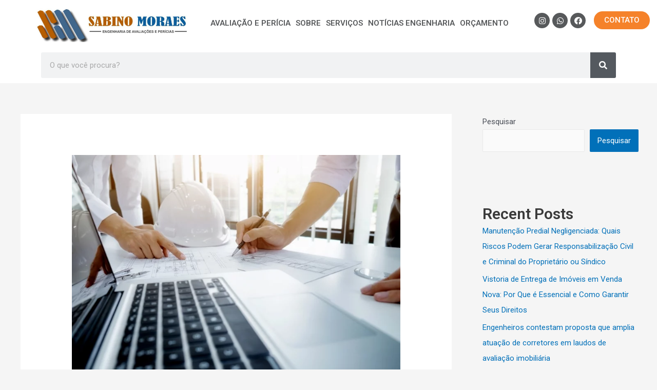

--- FILE ---
content_type: text/html; charset=UTF-8
request_url: https://samoengenharia.com.br/laudo-de-conclusao-de-obras-mais-seguranca-para-familia/
body_size: 54887
content:
<!DOCTYPE html>
<html lang="pt-BR">
<head><meta charset="UTF-8"><script>if(navigator.userAgent.match(/MSIE|Internet Explorer/i)||navigator.userAgent.match(/Trident\/7\..*?rv:11/i)){var href=document.location.href;if(!href.match(/[?&]nowprocket/)){if(href.indexOf("?")==-1){if(href.indexOf("#")==-1){document.location.href=href+"?nowprocket=1"}else{document.location.href=href.replace("#","?nowprocket=1#")}}else{if(href.indexOf("#")==-1){document.location.href=href+"&nowprocket=1"}else{document.location.href=href.replace("#","&nowprocket=1#")}}}}</script><script>class RocketLazyLoadScripts{constructor(e){this.triggerEvents=e,this.eventOptions={passive:!0},this.userEventListener=this.triggerListener.bind(this),this.delayedScripts={normal:[],async:[],defer:[]},this.allJQueries=[]}_addUserInteractionListener(e){this.triggerEvents.forEach((t=>window.addEventListener(t,e.userEventListener,e.eventOptions)))}_removeUserInteractionListener(e){this.triggerEvents.forEach((t=>window.removeEventListener(t,e.userEventListener,e.eventOptions)))}triggerListener(){this._removeUserInteractionListener(this),"loading"===document.readyState?document.addEventListener("DOMContentLoaded",this._loadEverythingNow.bind(this)):this._loadEverythingNow()}async _loadEverythingNow(){this._delayEventListeners(),this._delayJQueryReady(this),this._handleDocumentWrite(),this._registerAllDelayedScripts(),this._preloadAllScripts(),await this._loadScriptsFromList(this.delayedScripts.normal),await this._loadScriptsFromList(this.delayedScripts.defer),await this._loadScriptsFromList(this.delayedScripts.async),await this._triggerDOMContentLoaded(),await this._triggerWindowLoad(),window.dispatchEvent(new Event("rocket-allScriptsLoaded"))}_registerAllDelayedScripts(){document.querySelectorAll("script[type=rocketlazyloadscript]").forEach((e=>{e.hasAttribute("src")?e.hasAttribute("async")&&!1!==e.async?this.delayedScripts.async.push(e):e.hasAttribute("defer")&&!1!==e.defer||"module"===e.getAttribute("data-rocket-type")?this.delayedScripts.defer.push(e):this.delayedScripts.normal.push(e):this.delayedScripts.normal.push(e)}))}async _transformScript(e){return await this._requestAnimFrame(),new Promise((t=>{const n=document.createElement("script");let r;[...e.attributes].forEach((e=>{let t=e.nodeName;"type"!==t&&("data-rocket-type"===t&&(t="type",r=e.nodeValue),n.setAttribute(t,e.nodeValue))})),e.hasAttribute("src")?(n.addEventListener("load",t),n.addEventListener("error",t)):(n.text=e.text,t()),e.parentNode.replaceChild(n,e)}))}async _loadScriptsFromList(e){const t=e.shift();return t?(await this._transformScript(t),this._loadScriptsFromList(e)):Promise.resolve()}_preloadAllScripts(){var e=document.createDocumentFragment();[...this.delayedScripts.normal,...this.delayedScripts.defer,...this.delayedScripts.async].forEach((t=>{const n=t.getAttribute("src");if(n){const t=document.createElement("link");t.href=n,t.rel="preload",t.as="script",e.appendChild(t)}})),document.head.appendChild(e)}_delayEventListeners(){let e={};function t(t,n){!function(t){function n(n){return e[t].eventsToRewrite.indexOf(n)>=0?"rocket-"+n:n}e[t]||(e[t]={originalFunctions:{add:t.addEventListener,remove:t.removeEventListener},eventsToRewrite:[]},t.addEventListener=function(){arguments[0]=n(arguments[0]),e[t].originalFunctions.add.apply(t,arguments)},t.removeEventListener=function(){arguments[0]=n(arguments[0]),e[t].originalFunctions.remove.apply(t,arguments)})}(t),e[t].eventsToRewrite.push(n)}function n(e,t){let n=e[t];Object.defineProperty(e,t,{get:()=>n||function(){},set(r){e["rocket"+t]=n=r}})}t(document,"DOMContentLoaded"),t(window,"DOMContentLoaded"),t(window,"load"),t(window,"pageshow"),t(document,"readystatechange"),n(document,"onreadystatechange"),n(window,"onload"),n(window,"onpageshow")}_delayJQueryReady(e){let t=window.jQuery;Object.defineProperty(window,"jQuery",{get:()=>t,set(n){if(n&&n.fn&&!e.allJQueries.includes(n)){n.fn.ready=n.fn.init.prototype.ready=function(t){e.domReadyFired?t.bind(document)(n):document.addEventListener("rocket-DOMContentLoaded",(()=>t.bind(document)(n)))};const t=n.fn.on;n.fn.on=n.fn.init.prototype.on=function(){if(this[0]===window){function e(e){return e.split(" ").map((e=>"load"===e||0===e.indexOf("load.")?"rocket-jquery-load":e)).join(" ")}"string"==typeof arguments[0]||arguments[0]instanceof String?arguments[0]=e(arguments[0]):"object"==typeof arguments[0]&&Object.keys(arguments[0]).forEach((t=>{delete Object.assign(arguments[0],{[e(t)]:arguments[0][t]})[t]}))}return t.apply(this,arguments),this},e.allJQueries.push(n)}t=n}})}async _triggerDOMContentLoaded(){this.domReadyFired=!0,await this._requestAnimFrame(),document.dispatchEvent(new Event("rocket-DOMContentLoaded")),await this._requestAnimFrame(),window.dispatchEvent(new Event("rocket-DOMContentLoaded")),await this._requestAnimFrame(),document.dispatchEvent(new Event("rocket-readystatechange")),await this._requestAnimFrame(),document.rocketonreadystatechange&&document.rocketonreadystatechange()}async _triggerWindowLoad(){await this._requestAnimFrame(),window.dispatchEvent(new Event("rocket-load")),await this._requestAnimFrame(),window.rocketonload&&window.rocketonload(),await this._requestAnimFrame(),this.allJQueries.forEach((e=>e(window).trigger("rocket-jquery-load"))),window.dispatchEvent(new Event("rocket-pageshow")),await this._requestAnimFrame(),window.rocketonpageshow&&window.rocketonpageshow()}_handleDocumentWrite(){const e=new Map;document.write=document.writeln=function(t){const n=document.currentScript,r=document.createRange(),i=n.parentElement;let o=e.get(n);void 0===o&&(o=n.nextSibling,e.set(n,o));const a=document.createDocumentFragment();r.setStart(a,0),a.appendChild(r.createContextualFragment(t)),i.insertBefore(a,o)}}async _requestAnimFrame(){return new Promise((e=>requestAnimationFrame(e)))}static run(){const e=new RocketLazyLoadScripts(["keydown","mousemove","touchmove","touchstart","touchend","wheel"]);e._addUserInteractionListener(e)}}RocketLazyLoadScripts.run();</script>
	<meta name="google-site-verification" content="dRFqEfQzhF7vvliVVzD2_hf-tCAQdJcdRs_YA94PCPI" />

<meta name="viewport" content="width=device-width, initial-scale=1">
	 <link rel="profile" href="https://gmpg.org/xfn/11"> 
	 <meta name='robots' content='index, follow, max-image-preview:large, max-snippet:-1, max-video-preview:-1' />

	<!-- This site is optimized with the Yoast SEO plugin v26.4 - https://yoast.com/wordpress/plugins/seo/ -->
	<title>Laudo de Conclusão de Obras: Mais Segurança Para Família!</title><link rel="preload" as="style" href="https://fonts.googleapis.com/css?family=Roboto%3A100%2C100italic%2C200%2C200italic%2C300%2C300italic%2C400%2C400italic%2C500%2C500italic%2C600%2C600italic%2C700%2C700italic%2C800%2C800italic%2C900%2C900italic%7CRoboto%20Slab%3A100%2C100italic%2C200%2C200italic%2C300%2C300italic%2C400%2C400italic%2C500%2C500italic%2C600%2C600italic%2C700%2C700italic%2C800%2C800italic%2C900%2C900italic&#038;display=swap" /><link rel="stylesheet" href="https://fonts.googleapis.com/css?family=Roboto%3A100%2C100italic%2C200%2C200italic%2C300%2C300italic%2C400%2C400italic%2C500%2C500italic%2C600%2C600italic%2C700%2C700italic%2C800%2C800italic%2C900%2C900italic%7CRoboto%20Slab%3A100%2C100italic%2C200%2C200italic%2C300%2C300italic%2C400%2C400italic%2C500%2C500italic%2C600%2C600italic%2C700%2C700italic%2C800%2C800italic%2C900%2C900italic&#038;display=swap" media="print" onload="this.media='all'" /><noscript><link rel="stylesheet" href="https://fonts.googleapis.com/css?family=Roboto%3A100%2C100italic%2C200%2C200italic%2C300%2C300italic%2C400%2C400italic%2C500%2C500italic%2C600%2C600italic%2C700%2C700italic%2C800%2C800italic%2C900%2C900italic%7CRoboto%20Slab%3A100%2C100italic%2C200%2C200italic%2C300%2C300italic%2C400%2C400italic%2C500%2C500italic%2C600%2C600italic%2C700%2C700italic%2C800%2C800italic%2C900%2C900italic&#038;display=swap" /></noscript><link rel="stylesheet" href="https://samoengenharia.com.br/wp-content/cache/min/1/124124a5c9b32c66f84ba9739db94c9a.css" media="all" data-minify="1" />
	<meta name="description" content="A construção de uma casa ou apartamento é um sonho para muitas famílias. Mas, antes de poder aproveitar o novo lar..." />
	<link rel="canonical" href="https://samoengenharia.com.br/laudo-de-conclusao-de-obras-mais-seguranca-para-familia/" />
	<meta property="og:locale" content="pt_BR" />
	<meta property="og:type" content="article" />
	<meta property="og:title" content="Laudo de Conclusão de Obras: Mais Segurança Para Família!" />
	<meta property="og:description" content="A construção de uma casa ou apartamento é um sonho para muitas famílias. Mas, antes de poder aproveitar o novo lar..." />
	<meta property="og:url" content="https://samoengenharia.com.br/laudo-de-conclusao-de-obras-mais-seguranca-para-familia/" />
	<meta property="og:site_name" content="Sabino Moraes" />
	<meta property="article:published_time" content="2023-10-26T13:36:10+00:00" />
	<meta property="article:modified_time" content="2023-10-26T13:36:15+00:00" />
	<meta property="og:image" content="https://samoengenharia.com.br/wp-content/uploads/2023/10/Laudo-de-Conclusao-de-Obras-Mais-Seguranca-Para-Familia.webp" />
	<meta property="og:image:width" content="799" />
	<meta property="og:image:height" content="533" />
	<meta property="og:image:type" content="image/webp" />
	<meta name="author" content="Henrique" />
	<meta name="twitter:card" content="summary_large_image" />
	<meta name="twitter:label1" content="Escrito por" />
	<meta name="twitter:data1" content="Henrique" />
	<meta name="twitter:label2" content="Est. tempo de leitura" />
	<meta name="twitter:data2" content="11 minutos" />
	<script type="application/ld+json" class="yoast-schema-graph">{"@context":"https://schema.org","@graph":[{"@type":"Article","@id":"https://samoengenharia.com.br/laudo-de-conclusao-de-obras-mais-seguranca-para-familia/#article","isPartOf":{"@id":"https://samoengenharia.com.br/laudo-de-conclusao-de-obras-mais-seguranca-para-familia/"},"author":{"name":"Henrique","@id":"https://samoengenharia.com.br/#/schema/person/67513dad46dbf9afa66c6a894dc43c7e"},"headline":"Laudo de Conclusão de Obras: Mais Segurança Para Família!","datePublished":"2023-10-26T13:36:10+00:00","dateModified":"2023-10-26T13:36:15+00:00","mainEntityOfPage":{"@id":"https://samoengenharia.com.br/laudo-de-conclusao-de-obras-mais-seguranca-para-familia/"},"wordCount":2129,"publisher":{"@id":"https://samoengenharia.com.br/#organization"},"image":{"@id":"https://samoengenharia.com.br/laudo-de-conclusao-de-obras-mais-seguranca-para-familia/#primaryimage"},"thumbnailUrl":"https://samoengenharia.com.br/wp-content/uploads/2023/10/Laudo-de-Conclusao-de-Obras-Mais-Seguranca-Para-Familia.webp","keywords":["Engenharia","Laudo de Conclusão de Obras","Laudo de Conclusão de Obras dicas"],"articleSection":["Dicas","Engenharia","Engenharia Legal","Laudo de Conclusão de Obras","News","Perito da Engenharia"],"inLanguage":"pt-BR"},{"@type":"WebPage","@id":"https://samoengenharia.com.br/laudo-de-conclusao-de-obras-mais-seguranca-para-familia/","url":"https://samoengenharia.com.br/laudo-de-conclusao-de-obras-mais-seguranca-para-familia/","name":"Laudo de Conclusão de Obras: Mais Segurança Para Família!","isPartOf":{"@id":"https://samoengenharia.com.br/#website"},"primaryImageOfPage":{"@id":"https://samoengenharia.com.br/laudo-de-conclusao-de-obras-mais-seguranca-para-familia/#primaryimage"},"image":{"@id":"https://samoengenharia.com.br/laudo-de-conclusao-de-obras-mais-seguranca-para-familia/#primaryimage"},"thumbnailUrl":"https://samoengenharia.com.br/wp-content/uploads/2023/10/Laudo-de-Conclusao-de-Obras-Mais-Seguranca-Para-Familia.webp","datePublished":"2023-10-26T13:36:10+00:00","dateModified":"2023-10-26T13:36:15+00:00","description":"A construção de uma casa ou apartamento é um sonho para muitas famílias. Mas, antes de poder aproveitar o novo lar...","breadcrumb":{"@id":"https://samoengenharia.com.br/laudo-de-conclusao-de-obras-mais-seguranca-para-familia/#breadcrumb"},"inLanguage":"pt-BR","potentialAction":[{"@type":"ReadAction","target":["https://samoengenharia.com.br/laudo-de-conclusao-de-obras-mais-seguranca-para-familia/"]}]},{"@type":"ImageObject","inLanguage":"pt-BR","@id":"https://samoengenharia.com.br/laudo-de-conclusao-de-obras-mais-seguranca-para-familia/#primaryimage","url":"https://samoengenharia.com.br/wp-content/uploads/2023/10/Laudo-de-Conclusao-de-Obras-Mais-Seguranca-Para-Familia.webp","contentUrl":"https://samoengenharia.com.br/wp-content/uploads/2023/10/Laudo-de-Conclusao-de-Obras-Mais-Seguranca-Para-Familia.webp","width":799,"height":533,"caption":"Laudo de Conclusão de Obras: Mais Segurança Para Família!"},{"@type":"BreadcrumbList","@id":"https://samoengenharia.com.br/laudo-de-conclusao-de-obras-mais-seguranca-para-familia/#breadcrumb","itemListElement":[{"@type":"ListItem","position":1,"name":"Início","item":"https://samoengenharia.com.br/"},{"@type":"ListItem","position":2,"name":"Laudo de Conclusão de Obras: Mais Segurança Para Família!"}]},{"@type":"WebSite","@id":"https://samoengenharia.com.br/#website","url":"https://samoengenharia.com.br/","name":"Sabino Moraes","description":"Engenharia","publisher":{"@id":"https://samoengenharia.com.br/#organization"},"potentialAction":[{"@type":"SearchAction","target":{"@type":"EntryPoint","urlTemplate":"https://samoengenharia.com.br/?s={search_term_string}"},"query-input":{"@type":"PropertyValueSpecification","valueRequired":true,"valueName":"search_term_string"}}],"inLanguage":"pt-BR"},{"@type":"Organization","@id":"https://samoengenharia.com.br/#organization","name":"Avaliação de imóvel BH - Perícia de Engenharia em BH - Vistoria Técnica de Engenharia e Inspeção Predial em BH - SAMO ENGENHARIA.","url":"https://samoengenharia.com.br/","logo":{"@type":"ImageObject","inLanguage":"pt-BR","@id":"https://samoengenharia.com.br/#/schema/logo/image/","url":"https://samoengenharia.com.br/wp-content/uploads/2022/02/cropped-cropped-WhatsApp-Image-2022-02-04-at-11.33.01-2.jpeg","contentUrl":"https://samoengenharia.com.br/wp-content/uploads/2022/02/cropped-cropped-WhatsApp-Image-2022-02-04-at-11.33.01-2.jpeg","width":1140,"height":259,"caption":"Avaliação de imóvel BH - Perícia de Engenharia em BH - Vistoria Técnica de Engenharia e Inspeção Predial em BH - SAMO ENGENHARIA."},"image":{"@id":"https://samoengenharia.com.br/#/schema/logo/image/"}},{"@type":"Person","@id":"https://samoengenharia.com.br/#/schema/person/67513dad46dbf9afa66c6a894dc43c7e","name":"Henrique","sameAs":["https://samoengenharia.com.br"],"url":"https://samoengenharia.com.br/author/guiadeno/"}]}</script>
	<!-- / Yoast SEO plugin. -->


<link href='https://fonts.gstatic.com' crossorigin rel='preconnect' />
<link rel="alternate" type="application/rss+xml" title="Feed para Sabino Moraes &raquo;" href="https://samoengenharia.com.br/feed/" />
<link rel="alternate" type="application/rss+xml" title="Feed de comentários para Sabino Moraes &raquo;" href="https://samoengenharia.com.br/comments/feed/" />
<link rel="alternate" type="application/rss+xml" title="Feed de comentários para Sabino Moraes &raquo; Laudo de Conclusão de Obras: Mais Segurança Para Família!" href="https://samoengenharia.com.br/laudo-de-conclusao-de-obras-mais-seguranca-para-familia/feed/" />
<link rel="alternate" title="oEmbed (JSON)" type="application/json+oembed" href="https://samoengenharia.com.br/wp-json/oembed/1.0/embed?url=https%3A%2F%2Fsamoengenharia.com.br%2Flaudo-de-conclusao-de-obras-mais-seguranca-para-familia%2F" />
<link rel="alternate" title="oEmbed (XML)" type="text/xml+oembed" href="https://samoengenharia.com.br/wp-json/oembed/1.0/embed?url=https%3A%2F%2Fsamoengenharia.com.br%2Flaudo-de-conclusao-de-obras-mais-seguranca-para-familia%2F&#038;format=xml" />
<style id='wp-img-auto-sizes-contain-inline-css'>
img:is([sizes=auto i],[sizes^="auto," i]){contain-intrinsic-size:3000px 1500px}
/*# sourceURL=wp-img-auto-sizes-contain-inline-css */
</style>


<style id='astra-theme-css-inline-css'>
.ast-no-sidebar .entry-content .alignfull {margin-left: calc( -50vw + 50%);margin-right: calc( -50vw + 50%);max-width: 100vw;width: 100vw;}.ast-no-sidebar .entry-content .alignwide {margin-left: calc(-41vw + 50%);margin-right: calc(-41vw + 50%);max-width: unset;width: unset;}.ast-no-sidebar .entry-content .alignfull .alignfull,.ast-no-sidebar .entry-content .alignfull .alignwide,.ast-no-sidebar .entry-content .alignwide .alignfull,.ast-no-sidebar .entry-content .alignwide .alignwide,.ast-no-sidebar .entry-content .wp-block-column .alignfull,.ast-no-sidebar .entry-content .wp-block-column .alignwide{width: 100%;margin-left: auto;margin-right: auto;}.wp-block-gallery,.blocks-gallery-grid {margin: 0;}.wp-block-separator {max-width: 100px;}.wp-block-separator.is-style-wide,.wp-block-separator.is-style-dots {max-width: none;}.entry-content .has-2-columns .wp-block-column:first-child {padding-right: 10px;}.entry-content .has-2-columns .wp-block-column:last-child {padding-left: 10px;}@media (max-width: 782px) {.entry-content .wp-block-columns .wp-block-column {flex-basis: 100%;}.entry-content .has-2-columns .wp-block-column:first-child {padding-right: 0;}.entry-content .has-2-columns .wp-block-column:last-child {padding-left: 0;}}body .entry-content .wp-block-latest-posts {margin-left: 0;}body .entry-content .wp-block-latest-posts li {list-style: none;}.ast-no-sidebar .ast-container .entry-content .wp-block-latest-posts {margin-left: 0;}.ast-header-break-point .entry-content .alignwide {margin-left: auto;margin-right: auto;}.entry-content .blocks-gallery-item img {margin-bottom: auto;}.wp-block-pullquote {border-top: 4px solid #555d66;border-bottom: 4px solid #555d66;color: #40464d;}:root{--ast-container-default-xlg-padding:6.67em;--ast-container-default-lg-padding:5.67em;--ast-container-default-slg-padding:4.34em;--ast-container-default-md-padding:3.34em;--ast-container-default-sm-padding:6.67em;--ast-container-default-xs-padding:2.4em;--ast-container-default-xxs-padding:1.4em;--ast-code-block-background:#EEEEEE;--ast-comment-inputs-background:#FAFAFA;}html{font-size:93.75%;}a,.page-title{color:var(--ast-global-color-0);}a:hover,a:focus{color:var(--ast-global-color-1);}body,button,input,select,textarea,.ast-button,.ast-custom-button{font-family:-apple-system,BlinkMacSystemFont,Segoe UI,Roboto,Oxygen-Sans,Ubuntu,Cantarell,Helvetica Neue,sans-serif;font-weight:inherit;font-size:15px;font-size:1rem;line-height:1.6em;}blockquote{color:var(--ast-global-color-3);}h1,.entry-content h1,h2,.entry-content h2,h3,.entry-content h3,h4,.entry-content h4,h5,.entry-content h5,h6,.entry-content h6,.site-title,.site-title a{font-weight:600;}.site-title{font-size:35px;font-size:2.3333333333333rem;display:block;}.site-header .site-description{font-size:15px;font-size:1rem;display:block;}.entry-title{font-size:30px;font-size:2rem;}h1,.entry-content h1{font-size:40px;font-size:2.6666666666667rem;font-weight:600;line-height:1.4em;}h2,.entry-content h2{font-size:30px;font-size:2rem;font-weight:600;line-height:1.25em;}h3,.entry-content h3{font-size:25px;font-size:1.6666666666667rem;font-weight:600;line-height:1.2em;}h4,.entry-content h4{font-size:20px;font-size:1.3333333333333rem;line-height:1.2em;font-weight:600;}h5,.entry-content h5{font-size:18px;font-size:1.2rem;line-height:1.2em;font-weight:600;}h6,.entry-content h6{font-size:15px;font-size:1rem;line-height:1.25em;font-weight:600;}::selection{background-color:var(--ast-global-color-0);color:#ffffff;}body,h1,.entry-title a,.entry-content h1,h2,.entry-content h2,h3,.entry-content h3,h4,.entry-content h4,h5,.entry-content h5,h6,.entry-content h6{color:var(--ast-global-color-3);}.tagcloud a:hover,.tagcloud a:focus,.tagcloud a.current-item{color:#ffffff;border-color:var(--ast-global-color-0);background-color:var(--ast-global-color-0);}input:focus,input[type="text"]:focus,input[type="email"]:focus,input[type="url"]:focus,input[type="password"]:focus,input[type="reset"]:focus,input[type="search"]:focus,textarea:focus{border-color:var(--ast-global-color-0);}input[type="radio"]:checked,input[type=reset],input[type="checkbox"]:checked,input[type="checkbox"]:hover:checked,input[type="checkbox"]:focus:checked,input[type=range]::-webkit-slider-thumb{border-color:var(--ast-global-color-0);background-color:var(--ast-global-color-0);box-shadow:none;}.site-footer a:hover + .post-count,.site-footer a:focus + .post-count{background:var(--ast-global-color-0);border-color:var(--ast-global-color-0);}.single .nav-links .nav-previous,.single .nav-links .nav-next{color:var(--ast-global-color-0);}.entry-meta,.entry-meta *{line-height:1.45;color:var(--ast-global-color-0);}.entry-meta a:hover,.entry-meta a:hover *,.entry-meta a:focus,.entry-meta a:focus *,.page-links > .page-link,.page-links .page-link:hover,.post-navigation a:hover{color:var(--ast-global-color-1);}#cat option,.secondary .calendar_wrap thead a,.secondary .calendar_wrap thead a:visited{color:var(--ast-global-color-0);}.secondary .calendar_wrap #today,.ast-progress-val span{background:var(--ast-global-color-0);}.secondary a:hover + .post-count,.secondary a:focus + .post-count{background:var(--ast-global-color-0);border-color:var(--ast-global-color-0);}.calendar_wrap #today > a{color:#ffffff;}.page-links .page-link,.single .post-navigation a{color:var(--ast-global-color-0);}.ast-archive-title{color:var(--ast-global-color-2);}.widget-title{font-size:21px;font-size:1.4rem;color:var(--ast-global-color-2);}#secondary,#secondary button,#secondary input,#secondary select,#secondary textarea{font-size:15px;font-size:1rem;}.ast-single-post .entry-content a,.ast-comment-content a:not(.ast-comment-edit-reply-wrap a){text-decoration:underline;}.ast-single-post .wp-block-button .wp-block-button__link,.ast-single-post .elementor-button-wrapper .elementor-button,.ast-single-post .entry-content .uagb-tab a,.ast-single-post .entry-content .uagb-ifb-cta a,.ast-single-post .entry-content .wp-block-uagb-buttons a,.ast-single-post .entry-content .uabb-module-content a,.ast-single-post .entry-content .uagb-post-grid a,.ast-single-post .entry-content .uagb-timeline a,.ast-single-post .entry-content .uagb-toc__wrap a,.ast-single-post .entry-content .uagb-taxomony-box a,.ast-single-post .entry-content .woocommerce a,.entry-content .wp-block-latest-posts > li > a,.ast-single-post .entry-content .wp-block-file__button{text-decoration:none;}a:focus-visible,.ast-menu-toggle:focus-visible,.site .skip-link:focus-visible,.wp-block-loginout input:focus-visible,.wp-block-search.wp-block-search__button-inside .wp-block-search__inside-wrapper,.ast-header-navigation-arrow:focus-visible{outline-style:dotted;outline-color:inherit;outline-width:thin;border-color:transparent;}input:focus,input[type="text"]:focus,input[type="email"]:focus,input[type="url"]:focus,input[type="password"]:focus,input[type="reset"]:focus,input[type="search"]:focus,textarea:focus,.wp-block-search__input:focus,[data-section="section-header-mobile-trigger"] .ast-button-wrap .ast-mobile-menu-trigger-minimal:focus,.ast-mobile-popup-drawer.active .menu-toggle-close:focus,.woocommerce-ordering select.orderby:focus,#ast-scroll-top:focus,.woocommerce a.add_to_cart_button:focus,.woocommerce .button.single_add_to_cart_button:focus{border-style:dotted;border-color:inherit;border-width:thin;outline-color:transparent;}.ast-logo-title-inline .site-logo-img{padding-right:1em;}.site-logo-img img{ transition:all 0.2s linear;}#secondary {margin: 4em 0 2.5em;word-break: break-word;line-height: 2;}#secondary li {margin-bottom: 0.25em;}#secondary li:last-child {margin-bottom: 0;}@media (max-width: 768px) {.js_active .ast-plain-container.ast-single-post #secondary {margin-top: 1.5em;}}.ast-separate-container.ast-two-container #secondary .widget {background-color: #fff;padding: 2em;margin-bottom: 2em;}@media (min-width: 993px) {.ast-left-sidebar #secondary {padding-right: 60px;}.ast-right-sidebar #secondary {padding-left: 60px;}}@media (max-width: 993px) {.ast-right-sidebar #secondary {padding-left: 30px;}.ast-left-sidebar #secondary {padding-right: 30px;}}@media (max-width:921px){#ast-desktop-header{display:none;}}@media (min-width:921px){#ast-mobile-header{display:none;}}.wp-block-buttons.aligncenter{justify-content:center;}@media (max-width:921px){.ast-theme-transparent-header #primary,.ast-theme-transparent-header #secondary{padding:0;}}@media (max-width:921px){.ast-plain-container.ast-no-sidebar #primary{padding:0;}}.ast-plain-container.ast-no-sidebar #primary{margin-top:0;margin-bottom:0;}@media (min-width:1200px){.wp-block-group .has-background{padding:20px;}}@media (min-width:1200px){.wp-block-cover-image.alignwide .wp-block-cover__inner-container,.wp-block-cover.alignwide .wp-block-cover__inner-container,.wp-block-cover-image.alignfull .wp-block-cover__inner-container,.wp-block-cover.alignfull .wp-block-cover__inner-container{width:100%;}}.wp-block-columns{margin-bottom:unset;}.wp-block-image.size-full{margin:2rem 0;}.wp-block-separator.has-background{padding:0;}.wp-block-gallery{margin-bottom:1.6em;}.wp-block-group{padding-top:4em;padding-bottom:4em;}.wp-block-group__inner-container .wp-block-columns:last-child,.wp-block-group__inner-container :last-child,.wp-block-table table{margin-bottom:0;}.blocks-gallery-grid{width:100%;}.wp-block-navigation-link__content{padding:5px 0;}.wp-block-group .wp-block-group .has-text-align-center,.wp-block-group .wp-block-column .has-text-align-center{max-width:100%;}.has-text-align-center{margin:0 auto;}@media (max-width:1200px){.wp-block-group{padding:3em;}.wp-block-group .wp-block-group{padding:1.5em;}.wp-block-columns,.wp-block-column{margin:1rem 0;}}@media (min-width:921px){.wp-block-columns .wp-block-group{padding:2em;}}@media (max-width:544px){.wp-block-cover-image .wp-block-cover__inner-container,.wp-block-cover .wp-block-cover__inner-container{width:unset;}.wp-block-cover,.wp-block-cover-image{padding:2em 0;}.wp-block-group,.wp-block-cover{padding:2em;}.wp-block-media-text__media img,.wp-block-media-text__media video{width:unset;max-width:100%;}.wp-block-media-text.has-background .wp-block-media-text__content{padding:1em;}}.wp-block-image.aligncenter{margin-left:auto;margin-right:auto;}.wp-block-table.aligncenter{margin-left:auto;margin-right:auto;}@media (min-width:544px){.entry-content .wp-block-media-text.has-media-on-the-right .wp-block-media-text__content{padding:0 8% 0 0;}.entry-content .wp-block-media-text .wp-block-media-text__content{padding:0 0 0 8%;}.ast-plain-container .site-content .entry-content .has-custom-content-position.is-position-bottom-left > *,.ast-plain-container .site-content .entry-content .has-custom-content-position.is-position-bottom-right > *,.ast-plain-container .site-content .entry-content .has-custom-content-position.is-position-top-left > *,.ast-plain-container .site-content .entry-content .has-custom-content-position.is-position-top-right > *,.ast-plain-container .site-content .entry-content .has-custom-content-position.is-position-center-right > *,.ast-plain-container .site-content .entry-content .has-custom-content-position.is-position-center-left > *{margin:0;}}@media (max-width:544px){.entry-content .wp-block-media-text .wp-block-media-text__content{padding:8% 0;}.wp-block-media-text .wp-block-media-text__media img{width:auto;max-width:100%;}}.wp-block-button.is-style-outline .wp-block-button__link{border-color:var(--ast-global-color-0);}div.wp-block-button.is-style-outline > .wp-block-button__link:not(.has-text-color),div.wp-block-button.wp-block-button__link.is-style-outline:not(.has-text-color){color:var(--ast-global-color-0);}.wp-block-button.is-style-outline .wp-block-button__link:hover,div.wp-block-button.is-style-outline .wp-block-button__link:focus,div.wp-block-button.is-style-outline > .wp-block-button__link:not(.has-text-color):hover,div.wp-block-button.wp-block-button__link.is-style-outline:not(.has-text-color):hover{color:#ffffff;background-color:var(--ast-global-color-1);border-color:var(--ast-global-color-1);}.post-page-numbers.current .page-link,.ast-pagination .page-numbers.current{color:#ffffff;border-color:var(--ast-global-color-0);background-color:var(--ast-global-color-0);border-radius:2px;}@media (min-width:544px){.entry-content > .alignleft{margin-right:20px;}.entry-content > .alignright{margin-left:20px;}}h1.widget-title{font-weight:600;}h2.widget-title{font-weight:600;}h3.widget-title{font-weight:600;}@media (max-width:921px){.ast-separate-container #primary,.ast-separate-container #secondary{padding:1.5em 0;}#primary,#secondary{padding:1.5em 0;margin:0;}.ast-left-sidebar #content > .ast-container{display:flex;flex-direction:column-reverse;width:100%;}.ast-separate-container .ast-article-post,.ast-separate-container .ast-article-single{padding:1.5em 2.14em;}.ast-author-box img.avatar{margin:20px 0 0 0;}}@media (max-width:921px){#secondary.secondary{padding-top:0;}.ast-separate-container.ast-right-sidebar #secondary{padding-left:1em;padding-right:1em;}.ast-separate-container.ast-two-container #secondary{padding-left:0;padding-right:0;}.ast-page-builder-template .entry-header #secondary,.ast-page-builder-template #secondary{margin-top:1.5em;}}@media (max-width:921px){.ast-right-sidebar #primary{padding-right:0;}.ast-page-builder-template.ast-left-sidebar #secondary,.ast-page-builder-template.ast-right-sidebar #secondary{padding-right:20px;padding-left:20px;}.ast-right-sidebar #secondary,.ast-left-sidebar #primary{padding-left:0;}.ast-left-sidebar #secondary{padding-right:0;}}@media (min-width:922px){.ast-separate-container.ast-right-sidebar #primary,.ast-separate-container.ast-left-sidebar #primary{border:0;}.search-no-results.ast-separate-container #primary{margin-bottom:4em;}}@media (min-width:922px){.ast-right-sidebar #primary{border-right:1px solid var(--ast-border-color);}.ast-left-sidebar #primary{border-left:1px solid var(--ast-border-color);}.ast-right-sidebar #secondary{border-left:1px solid var(--ast-border-color);margin-left:-1px;}.ast-left-sidebar #secondary{border-right:1px solid var(--ast-border-color);margin-right:-1px;}.ast-separate-container.ast-two-container.ast-right-sidebar #secondary{padding-left:30px;padding-right:0;}.ast-separate-container.ast-two-container.ast-left-sidebar #secondary{padding-right:30px;padding-left:0;}.ast-separate-container.ast-right-sidebar #secondary,.ast-separate-container.ast-left-sidebar #secondary{border:0;margin-left:auto;margin-right:auto;}.ast-separate-container.ast-two-container #secondary .widget:last-child{margin-bottom:0;}}.wp-block-button .wp-block-button__link{color:#ffffff;}.wp-block-button .wp-block-button__link:hover,.wp-block-button .wp-block-button__link:focus{color:#ffffff;background-color:var(--ast-global-color-1);border-color:var(--ast-global-color-1);}.elementor-widget-heading h1.elementor-heading-title{line-height:1.4em;}.elementor-widget-heading h2.elementor-heading-title{line-height:1.25em;}.elementor-widget-heading h3.elementor-heading-title{line-height:1.2em;}.elementor-widget-heading h4.elementor-heading-title{line-height:1.2em;}.elementor-widget-heading h5.elementor-heading-title{line-height:1.2em;}.elementor-widget-heading h6.elementor-heading-title{line-height:1.25em;}.wp-block-button .wp-block-button__link{border-color:var(--ast-global-color-0);background-color:var(--ast-global-color-0);color:#ffffff;font-family:inherit;font-weight:inherit;line-height:1em;padding-top:15px;padding-right:30px;padding-bottom:15px;padding-left:30px;}@media (max-width:921px){.wp-block-button .wp-block-button__link{padding-top:14px;padding-right:28px;padding-bottom:14px;padding-left:28px;}}@media (max-width:544px){.wp-block-button .wp-block-button__link{padding-top:12px;padding-right:24px;padding-bottom:12px;padding-left:24px;}}.menu-toggle,button,.ast-button,.ast-custom-button,.button,input#submit,input[type="button"],input[type="submit"],input[type="reset"],form[CLASS*="wp-block-search__"].wp-block-search .wp-block-search__inside-wrapper .wp-block-search__button,body .wp-block-file .wp-block-file__button{border-style:solid;border-top-width:0;border-right-width:0;border-left-width:0;border-bottom-width:0;color:#ffffff;border-color:var(--ast-global-color-0);background-color:var(--ast-global-color-0);padding-top:15px;padding-right:30px;padding-bottom:15px;padding-left:30px;font-family:inherit;font-weight:inherit;line-height:1em;}button:focus,.menu-toggle:hover,button:hover,.ast-button:hover,.ast-custom-button:hover .button:hover,.ast-custom-button:hover ,input[type=reset]:hover,input[type=reset]:focus,input#submit:hover,input#submit:focus,input[type="button"]:hover,input[type="button"]:focus,input[type="submit"]:hover,input[type="submit"]:focus,form[CLASS*="wp-block-search__"].wp-block-search .wp-block-search__inside-wrapper .wp-block-search__button:hover,form[CLASS*="wp-block-search__"].wp-block-search .wp-block-search__inside-wrapper .wp-block-search__button:focus,body .wp-block-file .wp-block-file__button:hover,body .wp-block-file .wp-block-file__button:focus{color:#ffffff;background-color:var(--ast-global-color-1);border-color:var(--ast-global-color-1);}@media (max-width:921px){.menu-toggle,button,.ast-button,.ast-custom-button,.button,input#submit,input[type="button"],input[type="submit"],input[type="reset"],form[CLASS*="wp-block-search__"].wp-block-search .wp-block-search__inside-wrapper .wp-block-search__button,body .wp-block-file .wp-block-file__button{padding-top:14px;padding-right:28px;padding-bottom:14px;padding-left:28px;}}@media (max-width:544px){.menu-toggle,button,.ast-button,.ast-custom-button,.button,input#submit,input[type="button"],input[type="submit"],input[type="reset"],form[CLASS*="wp-block-search__"].wp-block-search .wp-block-search__inside-wrapper .wp-block-search__button,body .wp-block-file .wp-block-file__button{padding-top:12px;padding-right:24px;padding-bottom:12px;padding-left:24px;}}@media (max-width:921px){.ast-mobile-header-stack .main-header-bar .ast-search-menu-icon{display:inline-block;}.ast-header-break-point.ast-header-custom-item-outside .ast-mobile-header-stack .main-header-bar .ast-search-icon{margin:0;}.ast-comment-avatar-wrap img{max-width:2.5em;}.ast-separate-container .ast-comment-list li.depth-1{padding:1.5em 2.14em;}.ast-separate-container .comment-respond{padding:2em 2.14em;}.ast-comment-meta{padding:0 1.8888em 1.3333em;}}@media (min-width:544px){.ast-container{max-width:100%;}}@media (max-width:544px){.ast-separate-container .ast-article-post,.ast-separate-container .ast-article-single,.ast-separate-container .comments-title,.ast-separate-container .ast-archive-description{padding:1.5em 1em;}.ast-separate-container #content .ast-container{padding-left:0.54em;padding-right:0.54em;}.ast-separate-container .ast-comment-list li.depth-1{padding:1.5em 1em;margin-bottom:1.5em;}.ast-separate-container .ast-comment-list .bypostauthor{padding:.5em;}.ast-search-menu-icon.ast-dropdown-active .search-field{width:170px;}.ast-separate-container #secondary{padding-top:0;}.ast-separate-container.ast-two-container #secondary .widget{margin-bottom:1.5em;padding-left:1em;padding-right:1em;}}body,.ast-separate-container{background-color:var(--ast-global-color-4);;}.entry-content > .wp-block-group,.entry-content > .wp-block-media-text,.entry-content > .wp-block-cover,.entry-content > .wp-block-columns{max-width:58em;width:calc(100% - 4em);margin-left:auto;margin-right:auto;}.entry-content [class*="__inner-container"] > .alignfull{max-width:100%;margin-left:0;margin-right:0;}.entry-content [class*="__inner-container"] > *:not(.alignwide):not(.alignfull):not(.alignleft):not(.alignright){margin-left:auto;margin-right:auto;}.entry-content [class*="__inner-container"] > *:not(.alignwide):not(p):not(.alignfull):not(.alignleft):not(.alignright):not(.is-style-wide):not(iframe){max-width:50rem;width:100%;}@media (min-width:921px){.entry-content > .wp-block-group.alignwide.has-background,.entry-content > .wp-block-group.alignfull.has-background,.entry-content > .wp-block-cover.alignwide,.entry-content > .wp-block-cover.alignfull,.entry-content > .wp-block-columns.has-background.alignwide,.entry-content > .wp-block-columns.has-background.alignfull{margin-top:0;margin-bottom:0;padding:6em 4em;}.entry-content > .wp-block-columns.has-background{margin-bottom:0;}}@media (min-width:1200px){.entry-content .alignfull p{max-width:1200px;}.entry-content .alignfull{max-width:100%;width:100%;}.ast-page-builder-template .entry-content .alignwide,.entry-content [class*="__inner-container"] > .alignwide{max-width:1200px;margin-left:0;margin-right:0;}.entry-content .alignfull [class*="__inner-container"] > .alignwide{max-width:80rem;}}@media (min-width:545px){.site-main .entry-content > .alignwide{margin:0 auto;}.wp-block-group.has-background,.entry-content > .wp-block-cover,.entry-content > .wp-block-columns.has-background{padding:4em;margin-top:0;margin-bottom:0;}.entry-content .wp-block-media-text.alignfull .wp-block-media-text__content,.entry-content .wp-block-media-text.has-background .wp-block-media-text__content{padding:0 8%;}}@media (max-width:921px){.site-title{display:block;}.site-header .site-description{display:none;}.entry-title{font-size:30px;}h1,.entry-content h1{font-size:30px;}h2,.entry-content h2{font-size:25px;}h3,.entry-content h3{font-size:20px;}}@media (max-width:544px){.site-title{display:block;}.site-header .site-description{display:none;}.entry-title{font-size:30px;}h1,.entry-content h1{font-size:30px;}h2,.entry-content h2{font-size:25px;}h3,.entry-content h3{font-size:20px;}}@media (max-width:921px){html{font-size:85.5%;}}@media (max-width:544px){html{font-size:85.5%;}}@media (min-width:922px){.ast-container{max-width:1240px;}}@media (min-width:922px){.site-content .ast-container{display:flex;}}@media (max-width:921px){.site-content .ast-container{flex-direction:column;}}@media (min-width:922px){.main-header-menu .sub-menu .menu-item.ast-left-align-sub-menu:hover > .sub-menu,.main-header-menu .sub-menu .menu-item.ast-left-align-sub-menu.focus > .sub-menu{margin-left:-0px;}}.wp-block-search {margin-bottom: 20px;}.wp-block-site-tagline {margin-top: 20px;}form.wp-block-search .wp-block-search__input,.wp-block-search.wp-block-search__button-inside .wp-block-search__inside-wrapper {border-color: #eaeaea;background: #fafafa;}.wp-block-search.wp-block-search__button-inside .wp-block-search__inside-wrapper .wp-block-search__input:focus,.wp-block-loginout input:focus {outline: thin dotted;}.wp-block-loginout input:focus {border-color: transparent;} form.wp-block-search .wp-block-search__inside-wrapper .wp-block-search__input {padding: 12px;}form.wp-block-search .wp-block-search__button svg {fill: currentColor;width: 20px;height: 20px;}.wp-block-loginout p label {display: block;}.wp-block-loginout p:not(.login-remember):not(.login-submit) input {width: 100%;}.wp-block-loginout .login-remember input {width: 1.1rem;height: 1.1rem;margin: 0 5px 4px 0;vertical-align: middle;}blockquote,cite {font-style: initial;}.wp-block-file {display: flex;align-items: center;flex-wrap: wrap;justify-content: space-between;}.wp-block-pullquote {border: none;}.wp-block-pullquote blockquote::before {content: "\201D";font-family: "Helvetica",sans-serif;display: flex;transform: rotate( 180deg );font-size: 6rem;font-style: normal;line-height: 1;font-weight: bold;align-items: center;justify-content: center;}.has-text-align-right > blockquote::before {justify-content: flex-start;}.has-text-align-left > blockquote::before {justify-content: flex-end;}figure.wp-block-pullquote.is-style-solid-color blockquote {max-width: 100%;text-align: inherit;}blockquote {padding: 0 1.2em 1.2em;}.wp-block-button__link {border: 2px solid currentColor;}body .wp-block-file .wp-block-file__button {text-decoration: none;}ul.wp-block-categories-list.wp-block-categories,ul.wp-block-archives-list.wp-block-archives {list-style-type: none;}ul,ol {margin-left: 20px;}figure.alignright figcaption {text-align: right;}:root .has-ast-global-color-0-color{color:var(--ast-global-color-0);}:root .has-ast-global-color-0-background-color{background-color:var(--ast-global-color-0);}:root .wp-block-button .has-ast-global-color-0-color{color:var(--ast-global-color-0);}:root .wp-block-button .has-ast-global-color-0-background-color{background-color:var(--ast-global-color-0);}:root .has-ast-global-color-1-color{color:var(--ast-global-color-1);}:root .has-ast-global-color-1-background-color{background-color:var(--ast-global-color-1);}:root .wp-block-button .has-ast-global-color-1-color{color:var(--ast-global-color-1);}:root .wp-block-button .has-ast-global-color-1-background-color{background-color:var(--ast-global-color-1);}:root .has-ast-global-color-2-color{color:var(--ast-global-color-2);}:root .has-ast-global-color-2-background-color{background-color:var(--ast-global-color-2);}:root .wp-block-button .has-ast-global-color-2-color{color:var(--ast-global-color-2);}:root .wp-block-button .has-ast-global-color-2-background-color{background-color:var(--ast-global-color-2);}:root .has-ast-global-color-3-color{color:var(--ast-global-color-3);}:root .has-ast-global-color-3-background-color{background-color:var(--ast-global-color-3);}:root .wp-block-button .has-ast-global-color-3-color{color:var(--ast-global-color-3);}:root .wp-block-button .has-ast-global-color-3-background-color{background-color:var(--ast-global-color-3);}:root .has-ast-global-color-4-color{color:var(--ast-global-color-4);}:root .has-ast-global-color-4-background-color{background-color:var(--ast-global-color-4);}:root .wp-block-button .has-ast-global-color-4-color{color:var(--ast-global-color-4);}:root .wp-block-button .has-ast-global-color-4-background-color{background-color:var(--ast-global-color-4);}:root .has-ast-global-color-5-color{color:var(--ast-global-color-5);}:root .has-ast-global-color-5-background-color{background-color:var(--ast-global-color-5);}:root .wp-block-button .has-ast-global-color-5-color{color:var(--ast-global-color-5);}:root .wp-block-button .has-ast-global-color-5-background-color{background-color:var(--ast-global-color-5);}:root .has-ast-global-color-6-color{color:var(--ast-global-color-6);}:root .has-ast-global-color-6-background-color{background-color:var(--ast-global-color-6);}:root .wp-block-button .has-ast-global-color-6-color{color:var(--ast-global-color-6);}:root .wp-block-button .has-ast-global-color-6-background-color{background-color:var(--ast-global-color-6);}:root .has-ast-global-color-7-color{color:var(--ast-global-color-7);}:root .has-ast-global-color-7-background-color{background-color:var(--ast-global-color-7);}:root .wp-block-button .has-ast-global-color-7-color{color:var(--ast-global-color-7);}:root .wp-block-button .has-ast-global-color-7-background-color{background-color:var(--ast-global-color-7);}:root .has-ast-global-color-8-color{color:var(--ast-global-color-8);}:root .has-ast-global-color-8-background-color{background-color:var(--ast-global-color-8);}:root .wp-block-button .has-ast-global-color-8-color{color:var(--ast-global-color-8);}:root .wp-block-button .has-ast-global-color-8-background-color{background-color:var(--ast-global-color-8);}:root{--ast-global-color-0:#0170B9;--ast-global-color-1:#3a3a3a;--ast-global-color-2:#3a3a3a;--ast-global-color-3:#4B4F58;--ast-global-color-4:#F5F5F5;--ast-global-color-5:#FFFFFF;--ast-global-color-6:#E5E5E5;--ast-global-color-7:#424242;--ast-global-color-8:#000000;}:root {--ast-border-color : #dddddd;}.ast-single-entry-banner {-js-display: flex;display: flex;flex-direction: column;justify-content: center;text-align: center;position: relative;background: #eeeeee;}.ast-single-entry-banner[data-banner-layout="layout-1"] {max-width: 1200px;background: inherit;padding: 20px 0;}.ast-single-entry-banner[data-banner-width-type="custom"] {margin: 0 auto;width: 100%;}.ast-single-entry-banner + .site-content .entry-header {margin-bottom: 0;}header.entry-header > *:not(:last-child){margin-bottom:10px;}.ast-archive-entry-banner {-js-display: flex;display: flex;flex-direction: column;justify-content: center;text-align: center;position: relative;background: #eeeeee;}.ast-archive-entry-banner[data-banner-width-type="custom"] {margin: 0 auto;width: 100%;}.ast-archive-entry-banner[data-banner-layout="layout-1"] {background: inherit;padding: 20px 0;text-align: left;}body.archive .ast-archive-description{max-width:1200px;width:100%;text-align:left;padding-top:3em;padding-right:3em;padding-bottom:3em;padding-left:3em;}body.archive .ast-archive-description .ast-archive-title,body.archive .ast-archive-description .ast-archive-title *{font-size:40px;font-size:2.6666666666667rem;}body.archive .ast-archive-description > *:not(:last-child){margin-bottom:10px;}@media (max-width:921px){body.archive .ast-archive-description{text-align:left;}}@media (max-width:544px){body.archive .ast-archive-description{text-align:left;}}.ast-breadcrumbs .trail-browse,.ast-breadcrumbs .trail-items,.ast-breadcrumbs .trail-items li{display:inline-block;margin:0;padding:0;border:none;background:inherit;text-indent:0;text-decoration:none;}.ast-breadcrumbs .trail-browse{font-size:inherit;font-style:inherit;font-weight:inherit;color:inherit;}.ast-breadcrumbs .trail-items{list-style:none;}.trail-items li::after{padding:0 0.3em;content:"\00bb";}.trail-items li:last-of-type::after{display:none;}h1,.entry-content h1,h2,.entry-content h2,h3,.entry-content h3,h4,.entry-content h4,h5,.entry-content h5,h6,.entry-content h6{color:var(--ast-global-color-2);}.entry-title a{color:var(--ast-global-color-2);}@media (max-width:921px){.ast-builder-grid-row-container.ast-builder-grid-row-tablet-3-firstrow .ast-builder-grid-row > *:first-child,.ast-builder-grid-row-container.ast-builder-grid-row-tablet-3-lastrow .ast-builder-grid-row > *:last-child{grid-column:1 / -1;}}@media (max-width:544px){.ast-builder-grid-row-container.ast-builder-grid-row-mobile-3-firstrow .ast-builder-grid-row > *:first-child,.ast-builder-grid-row-container.ast-builder-grid-row-mobile-3-lastrow .ast-builder-grid-row > *:last-child{grid-column:1 / -1;}}.ast-builder-layout-element[data-section="title_tagline"]{display:flex;}@media (max-width:921px){.ast-header-break-point .ast-builder-layout-element[data-section="title_tagline"]{display:flex;}}@media (max-width:544px){.ast-header-break-point .ast-builder-layout-element[data-section="title_tagline"]{display:flex;}}.ast-builder-menu-1{font-family:inherit;font-weight:inherit;}.ast-builder-menu-1 .sub-menu,.ast-builder-menu-1 .inline-on-mobile .sub-menu{border-top-width:2px;border-bottom-width:0;border-right-width:0;border-left-width:0;border-color:var(--ast-global-color-0);border-style:solid;}.ast-builder-menu-1 .main-header-menu > .menu-item > .sub-menu,.ast-builder-menu-1 .main-header-menu > .menu-item > .astra-full-megamenu-wrapper{margin-top:0;}.ast-desktop .ast-builder-menu-1 .main-header-menu > .menu-item > .sub-menu:before,.ast-desktop .ast-builder-menu-1 .main-header-menu > .menu-item > .astra-full-megamenu-wrapper:before{height:calc( 0px + 5px );}.ast-desktop .ast-builder-menu-1 .menu-item .sub-menu .menu-link{border-style:none;}@media (max-width:921px){.ast-header-break-point .ast-builder-menu-1 .menu-item.menu-item-has-children > .ast-menu-toggle{top:0;}.ast-builder-menu-1 .menu-item-has-children > .menu-link:after{content:unset;}.ast-builder-menu-1 .main-header-menu > .menu-item > .sub-menu,.ast-builder-menu-1 .main-header-menu > .menu-item > .astra-full-megamenu-wrapper{margin-top:0;}}@media (max-width:544px){.ast-header-break-point .ast-builder-menu-1 .menu-item.menu-item-has-children > .ast-menu-toggle{top:0;}.ast-builder-menu-1 .main-header-menu > .menu-item > .sub-menu,.ast-builder-menu-1 .main-header-menu > .menu-item > .astra-full-megamenu-wrapper{margin-top:0;}}.ast-builder-menu-1{display:flex;}@media (max-width:921px){.ast-header-break-point .ast-builder-menu-1{display:flex;}}@media (max-width:544px){.ast-header-break-point .ast-builder-menu-1{display:flex;}}.site-below-footer-wrap{padding-top:20px;padding-bottom:20px;}.site-below-footer-wrap[data-section="section-below-footer-builder"]{background-color:#eeeeee;;min-height:80px;}.site-below-footer-wrap[data-section="section-below-footer-builder"] .ast-builder-grid-row{max-width:1200px;margin-left:auto;margin-right:auto;}.site-below-footer-wrap[data-section="section-below-footer-builder"] .ast-builder-grid-row,.site-below-footer-wrap[data-section="section-below-footer-builder"] .site-footer-section{align-items:flex-start;}.site-below-footer-wrap[data-section="section-below-footer-builder"].ast-footer-row-inline .site-footer-section{display:flex;margin-bottom:0;}.ast-builder-grid-row-full .ast-builder-grid-row{grid-template-columns:1fr;}@media (max-width:921px){.site-below-footer-wrap[data-section="section-below-footer-builder"].ast-footer-row-tablet-inline .site-footer-section{display:flex;margin-bottom:0;}.site-below-footer-wrap[data-section="section-below-footer-builder"].ast-footer-row-tablet-stack .site-footer-section{display:block;margin-bottom:10px;}.ast-builder-grid-row-container.ast-builder-grid-row-tablet-full .ast-builder-grid-row{grid-template-columns:1fr;}}@media (max-width:544px){.site-below-footer-wrap[data-section="section-below-footer-builder"].ast-footer-row-mobile-inline .site-footer-section{display:flex;margin-bottom:0;}.site-below-footer-wrap[data-section="section-below-footer-builder"].ast-footer-row-mobile-stack .site-footer-section{display:block;margin-bottom:10px;}.ast-builder-grid-row-container.ast-builder-grid-row-mobile-full .ast-builder-grid-row{grid-template-columns:1fr;}}.site-below-footer-wrap[data-section="section-below-footer-builder"]{display:grid;}@media (max-width:921px){.ast-header-break-point .site-below-footer-wrap[data-section="section-below-footer-builder"]{display:grid;}}@media (max-width:544px){.ast-header-break-point .site-below-footer-wrap[data-section="section-below-footer-builder"]{display:grid;}}.ast-footer-copyright{text-align:center;}.ast-footer-copyright {color:var(--ast-global-color-3);}@media (max-width:921px){.ast-footer-copyright{text-align:center;}}@media (max-width:544px){.ast-footer-copyright{text-align:center;}}.ast-footer-copyright.ast-builder-layout-element{display:flex;}@media (max-width:921px){.ast-header-break-point .ast-footer-copyright.ast-builder-layout-element{display:flex;}}@media (max-width:544px){.ast-header-break-point .ast-footer-copyright.ast-builder-layout-element{display:flex;}}.footer-widget-area.widget-area.site-footer-focus-item{width:auto;}.elementor-template-full-width .ast-container{display:block;}@media (max-width:544px){.elementor-element .elementor-wc-products .woocommerce[class*="columns-"] ul.products li.product{width:auto;margin:0;}.elementor-element .woocommerce .woocommerce-result-count{float:none;}}.ast-header-break-point .main-header-bar{border-bottom-width:1px;}@media (min-width:922px){.main-header-bar{border-bottom-width:1px;}}@media (min-width:922px){#primary{width:70%;}#secondary{width:30%;}}.main-header-menu .menu-item, #astra-footer-menu .menu-item, .main-header-bar .ast-masthead-custom-menu-items{-js-display:flex;display:flex;-webkit-box-pack:center;-webkit-justify-content:center;-moz-box-pack:center;-ms-flex-pack:center;justify-content:center;-webkit-box-orient:vertical;-webkit-box-direction:normal;-webkit-flex-direction:column;-moz-box-orient:vertical;-moz-box-direction:normal;-ms-flex-direction:column;flex-direction:column;}.main-header-menu > .menu-item > .menu-link, #astra-footer-menu > .menu-item > .menu-link{height:100%;-webkit-box-align:center;-webkit-align-items:center;-moz-box-align:center;-ms-flex-align:center;align-items:center;-js-display:flex;display:flex;}.ast-header-break-point .main-navigation ul .menu-item .menu-link .icon-arrow:first-of-type svg{top:.2em;margin-top:0px;margin-left:0px;width:.65em;transform:translate(0, -2px) rotateZ(270deg);}.ast-mobile-popup-content .ast-submenu-expanded > .ast-menu-toggle{transform:rotateX(180deg);overflow-y:auto;}.ast-separate-container .blog-layout-1, .ast-separate-container .blog-layout-2, .ast-separate-container .blog-layout-3{background-color:transparent;background-image:none;}.ast-separate-container .ast-article-post{background-color:var(--ast-global-color-5);;}@media (max-width:921px){.ast-separate-container .ast-article-post{background-color:var(--ast-global-color-5);;}}@media (max-width:544px){.ast-separate-container .ast-article-post{background-color:var(--ast-global-color-5);;}}.ast-separate-container .ast-article-single:not(.ast-related-post), .ast-separate-container .comments-area .comment-respond,.ast-separate-container .comments-area .ast-comment-list li, .ast-separate-container .ast-woocommerce-container, .ast-separate-container .error-404, .ast-separate-container .no-results, .single.ast-separate-container  .ast-author-meta, .ast-separate-container .related-posts-title-wrapper, .ast-separate-container.ast-two-container #secondary .widget,.ast-separate-container .comments-count-wrapper, .ast-box-layout.ast-plain-container .site-content,.ast-padded-layout.ast-plain-container .site-content, .ast-separate-container .comments-area .comments-title, .ast-narrow-container .site-content{background-color:var(--ast-global-color-5);;}@media (max-width:921px){.ast-separate-container .ast-article-single:not(.ast-related-post), .ast-separate-container .comments-area .comment-respond,.ast-separate-container .comments-area .ast-comment-list li, .ast-separate-container .ast-woocommerce-container, .ast-separate-container .error-404, .ast-separate-container .no-results, .single.ast-separate-container  .ast-author-meta, .ast-separate-container .related-posts-title-wrapper, .ast-separate-container.ast-two-container #secondary .widget,.ast-separate-container .comments-count-wrapper, .ast-box-layout.ast-plain-container .site-content,.ast-padded-layout.ast-plain-container .site-content, .ast-separate-container .comments-area .comments-title, .ast-narrow-container .site-content{background-color:var(--ast-global-color-5);;}}@media (max-width:544px){.ast-separate-container .ast-article-single:not(.ast-related-post), .ast-separate-container .comments-area .comment-respond,.ast-separate-container .comments-area .ast-comment-list li, .ast-separate-container .ast-woocommerce-container, .ast-separate-container .error-404, .ast-separate-container .no-results, .single.ast-separate-container  .ast-author-meta, .ast-separate-container .related-posts-title-wrapper, .ast-separate-container.ast-two-container #secondary .widget,.ast-separate-container .comments-count-wrapper, .ast-box-layout.ast-plain-container .site-content,.ast-padded-layout.ast-plain-container .site-content, .ast-separate-container .comments-area .comments-title, .ast-narrow-container .site-content{background-color:var(--ast-global-color-5);;}}.ast-mobile-header-content > *,.ast-desktop-header-content > * {padding: 10px 0;height: auto;}.ast-mobile-header-content > *:first-child,.ast-desktop-header-content > *:first-child {padding-top: 10px;}.ast-mobile-header-content > .ast-builder-menu,.ast-desktop-header-content > .ast-builder-menu {padding-top: 0;}.ast-mobile-header-content > *:last-child,.ast-desktop-header-content > *:last-child {padding-bottom: 0;}.ast-mobile-header-content .ast-search-menu-icon.ast-inline-search label,.ast-desktop-header-content .ast-search-menu-icon.ast-inline-search label {width: 100%;}.ast-desktop-header-content .main-header-bar-navigation .ast-submenu-expanded > .ast-menu-toggle::before {transform: rotateX(180deg);}#ast-desktop-header .ast-desktop-header-content,.ast-mobile-header-content .ast-search-icon,.ast-desktop-header-content .ast-search-icon,.ast-mobile-header-wrap .ast-mobile-header-content,.ast-main-header-nav-open.ast-popup-nav-open .ast-mobile-header-wrap .ast-mobile-header-content,.ast-main-header-nav-open.ast-popup-nav-open .ast-desktop-header-content {display: none;}.ast-main-header-nav-open.ast-header-break-point #ast-desktop-header .ast-desktop-header-content,.ast-main-header-nav-open.ast-header-break-point .ast-mobile-header-wrap .ast-mobile-header-content {display: block;}.ast-desktop .ast-desktop-header-content .astra-menu-animation-slide-up > .menu-item > .sub-menu,.ast-desktop .ast-desktop-header-content .astra-menu-animation-slide-up > .menu-item .menu-item > .sub-menu,.ast-desktop .ast-desktop-header-content .astra-menu-animation-slide-down > .menu-item > .sub-menu,.ast-desktop .ast-desktop-header-content .astra-menu-animation-slide-down > .menu-item .menu-item > .sub-menu,.ast-desktop .ast-desktop-header-content .astra-menu-animation-fade > .menu-item > .sub-menu,.ast-desktop .ast-desktop-header-content .astra-menu-animation-fade > .menu-item .menu-item > .sub-menu {opacity: 1;visibility: visible;}.ast-hfb-header.ast-default-menu-enable.ast-header-break-point .ast-mobile-header-wrap .ast-mobile-header-content .main-header-bar-navigation {width: unset;margin: unset;}.ast-mobile-header-content.content-align-flex-end .main-header-bar-navigation .menu-item-has-children > .ast-menu-toggle,.ast-desktop-header-content.content-align-flex-end .main-header-bar-navigation .menu-item-has-children > .ast-menu-toggle {left: calc( 20px - 0.907em);right: auto;}.ast-mobile-header-content .ast-search-menu-icon,.ast-mobile-header-content .ast-search-menu-icon.slide-search,.ast-desktop-header-content .ast-search-menu-icon,.ast-desktop-header-content .ast-search-menu-icon.slide-search {width: 100%;position: relative;display: block;right: auto;transform: none;}.ast-mobile-header-content .ast-search-menu-icon.slide-search .search-form,.ast-mobile-header-content .ast-search-menu-icon .search-form,.ast-desktop-header-content .ast-search-menu-icon.slide-search .search-form,.ast-desktop-header-content .ast-search-menu-icon .search-form {right: 0;visibility: visible;opacity: 1;position: relative;top: auto;transform: none;padding: 0;display: block;overflow: hidden;}.ast-mobile-header-content .ast-search-menu-icon.ast-inline-search .search-field,.ast-mobile-header-content .ast-search-menu-icon .search-field,.ast-desktop-header-content .ast-search-menu-icon.ast-inline-search .search-field,.ast-desktop-header-content .ast-search-menu-icon .search-field {width: 100%;padding-right: 5.5em;}.ast-mobile-header-content .ast-search-menu-icon .search-submit,.ast-desktop-header-content .ast-search-menu-icon .search-submit {display: block;position: absolute;height: 100%;top: 0;right: 0;padding: 0 1em;border-radius: 0;}.ast-hfb-header.ast-default-menu-enable.ast-header-break-point .ast-mobile-header-wrap .ast-mobile-header-content .main-header-bar-navigation ul .sub-menu .menu-link {padding-left: 30px;}.ast-hfb-header.ast-default-menu-enable.ast-header-break-point .ast-mobile-header-wrap .ast-mobile-header-content .main-header-bar-navigation .sub-menu .menu-item .menu-item .menu-link {padding-left: 40px;}.ast-mobile-popup-drawer.active .ast-mobile-popup-inner{background-color:#ffffff;;}.ast-mobile-header-wrap .ast-mobile-header-content, .ast-desktop-header-content{background-color:#ffffff;;}.ast-mobile-popup-content > *, .ast-mobile-header-content > *, .ast-desktop-popup-content > *, .ast-desktop-header-content > *{padding-top:0;padding-bottom:0;}.content-align-flex-start .ast-builder-layout-element{justify-content:flex-start;}.content-align-flex-start .main-header-menu{text-align:left;}.ast-mobile-popup-drawer.active .menu-toggle-close{color:#3a3a3a;}.ast-mobile-header-wrap .ast-primary-header-bar,.ast-primary-header-bar .site-primary-header-wrap{min-height:70px;}.ast-desktop .ast-primary-header-bar .main-header-menu > .menu-item{line-height:70px;}@media (max-width:921px){#masthead .ast-mobile-header-wrap .ast-primary-header-bar,#masthead .ast-mobile-header-wrap .ast-below-header-bar{padding-left:20px;padding-right:20px;}}.ast-header-break-point .ast-primary-header-bar{border-bottom-width:1px;border-bottom-color:#eaeaea;border-bottom-style:solid;}@media (min-width:922px){.ast-primary-header-bar{border-bottom-width:1px;border-bottom-color:#eaeaea;border-bottom-style:solid;}}.ast-primary-header-bar{background-color:#ffffff;;}.ast-primary-header-bar{display:block;}@media (max-width:921px){.ast-header-break-point .ast-primary-header-bar{display:grid;}}@media (max-width:544px){.ast-header-break-point .ast-primary-header-bar{display:grid;}}[data-section="section-header-mobile-trigger"] .ast-button-wrap .ast-mobile-menu-trigger-minimal{color:var(--ast-global-color-0);border:none;background:transparent;}[data-section="section-header-mobile-trigger"] .ast-button-wrap .mobile-menu-toggle-icon .ast-mobile-svg{width:20px;height:20px;fill:var(--ast-global-color-0);}[data-section="section-header-mobile-trigger"] .ast-button-wrap .mobile-menu-wrap .mobile-menu{color:var(--ast-global-color-0);}.ast-builder-menu-mobile .main-navigation .menu-item.menu-item-has-children > .ast-menu-toggle{top:0;}.ast-builder-menu-mobile .main-navigation .menu-item-has-children > .menu-link:after{content:unset;}.ast-hfb-header .ast-builder-menu-mobile .main-header-menu, .ast-hfb-header .ast-builder-menu-mobile .main-navigation .menu-item .menu-link, .ast-hfb-header .ast-builder-menu-mobile .main-navigation .menu-item .sub-menu .menu-link{border-style:none;}.ast-builder-menu-mobile .main-navigation .menu-item.menu-item-has-children > .ast-menu-toggle{top:0;}@media (max-width:921px){.ast-builder-menu-mobile .main-navigation .menu-item.menu-item-has-children > .ast-menu-toggle{top:0;}.ast-builder-menu-mobile .main-navigation .menu-item-has-children > .menu-link:after{content:unset;}}@media (max-width:544px){.ast-builder-menu-mobile .main-navigation .menu-item.menu-item-has-children > .ast-menu-toggle{top:0;}}.ast-builder-menu-mobile .main-navigation{display:block;}@media (max-width:921px){.ast-header-break-point .ast-builder-menu-mobile .main-navigation{display:block;}}@media (max-width:544px){.ast-header-break-point .ast-builder-menu-mobile .main-navigation{display:block;}}:root{--e-global-color-astglobalcolor0:#0170B9;--e-global-color-astglobalcolor1:#3a3a3a;--e-global-color-astglobalcolor2:#3a3a3a;--e-global-color-astglobalcolor3:#4B4F58;--e-global-color-astglobalcolor4:#F5F5F5;--e-global-color-astglobalcolor5:#FFFFFF;--e-global-color-astglobalcolor6:#E5E5E5;--e-global-color-astglobalcolor7:#424242;--e-global-color-astglobalcolor8:#000000;}.comment-reply-title{font-size:24px;font-size:1.6rem;}.ast-comment-meta{line-height:1.666666667;color:var(--ast-global-color-0);font-size:12px;font-size:0.8rem;}.ast-comment-list #cancel-comment-reply-link{font-size:15px;font-size:1rem;}.comments-title {padding: 2em 0;}.comments-title {font-weight: normal;word-wrap: break-word;}.ast-comment-list {margin: 0;word-wrap: break-word;padding-bottom: 0.5em;list-style: none;}.ast-comment-list li {list-style: none;}.ast-comment-list .ast-comment-edit-reply-wrap {-js-display: flex;display: flex;justify-content: flex-end;}.ast-comment-list .ast-edit-link {flex: 1;}.ast-comment-list .comment-awaiting-moderation {margin-bottom: 0;}.ast-comment {padding: 1em 0 ;}.ast-comment-info img {border-radius: 50%;}.ast-comment-cite-wrap cite {font-style: normal;}.comment-reply-title {padding-top: 1em;font-weight: normal;line-height: 1.65;}.ast-comment-meta {margin-bottom: 0.5em;}.comments-area {border-top: 1px solid #eeeeee;margin-top: 2em;}.comments-area .comment-form-comment {width: 100%;border: none;margin: 0;padding: 0;}.comments-area .comment-notes,.comments-area .comment-textarea,.comments-area .form-allowed-tags {margin-bottom: 1.5em;}.comments-area .form-submit {margin-bottom: 0;}.comments-area textarea#comment,.comments-area .ast-comment-formwrap input[type="text"] {width: 100%;border-radius: 0;vertical-align: middle;margin-bottom: 10px;}.comments-area .no-comments {margin-top: 0.5em;margin-bottom: 0.5em;}.comments-area p.logged-in-as {margin-bottom: 1em;}.ast-separate-container .comments-area {border-top: 0;}.ast-separate-container .ast-comment-list {padding-bottom: 0;}.ast-separate-container .ast-comment-list li {background-color: #fff;}.ast-separate-container .ast-comment-list li.depth-1 .children li {padding-bottom: 0;padding-top: 0;margin-bottom: 0;}.ast-separate-container .ast-comment-list li.depth-1 .ast-comment,.ast-separate-container .ast-comment-list li.depth-2 .ast-comment {border-bottom: 0;}.ast-separate-container .ast-comment-list .comment-respond {padding-top: 0;padding-bottom: 1em;background-color: transparent;}.ast-separate-container .ast-comment-list .pingback p {margin-bottom: 0;}.ast-separate-container .ast-comment-list .bypostauthor {padding: 2em;margin-bottom: 1em;}.ast-separate-container .ast-comment-list .bypostauthor li {background: transparent;margin-bottom: 0;padding: 0 0 0 2em;}.ast-separate-container .comment-reply-title {padding-top: 0;}.comment-content a {word-wrap: break-word;}.comment-form-legend {margin-bottom: unset;padding: 0 0.5em;}.ast-separate-container .ast-comment-list li.depth-1 {padding: 4em 6.67em;margin-bottom: 2em;}@media (max-width: 1200px) {.ast-separate-container .ast-comment-list li.depth-1 {padding: 3em 3.34em;}}.ast-separate-container .comment-respond {background-color: #fff;padding: 4em 6.67em;border-bottom: 0;}@media (max-width: 1200px) {.ast-separate-container .comment-respond {padding: 3em 2.34em;}}.ast-separate-container .comments-title {background-color: #fff;padding: 1.2em 3.99em 0;}.ast-comment-list .children {margin-left: 2em;}@media (max-width: 992px) {.ast-comment-list .children {margin-left: 1em;}}.ast-comment-list #cancel-comment-reply-link {white-space: nowrap;font-size: 15px;font-size: 1rem;margin-left: 1em;}.ast-comment-info {display: flex;position: relative;}.ast-comment-meta {justify-content: right;padding: 0 3.4em 1.60em;}.ast-comment-time .timendate{margin-right: 0.5em;}.comments-area #wp-comment-cookies-consent {margin-right: 10px;}.ast-page-builder-template .comments-area {padding-left: 20px;padding-right: 20px;margin-top: 0;margin-bottom: 2em;}.ast-separate-container .ast-comment-list .bypostauthor .bypostauthor {background: transparent;margin-bottom: 0;padding-right: 0;padding-bottom: 0;padding-top: 0;}@media (min-width:922px){.ast-separate-container .ast-comment-list li .comment-respond{padding-left:2.66666em;padding-right:2.66666em;}}@media (max-width:544px){.ast-separate-container .ast-comment-list li.depth-1{padding:1.5em 1em;margin-bottom:1.5em;}.ast-separate-container .ast-comment-list .bypostauthor{padding:.5em;}.ast-separate-container .comment-respond{padding:1.5em 1em;}.ast-separate-container .ast-comment-list .bypostauthor li{padding:0 0 0 .5em;}.ast-comment-list .children{margin-left:0.66666em;}}@media (max-width:921px){.ast-comment-avatar-wrap img{max-width:2.5em;}.comments-area{margin-top:1.5em;}.ast-comment-meta{padding:0 1.8888em 1.3333em;}.ast-separate-container .ast-comment-list li.depth-1{padding:1.5em 2.14em;}.ast-separate-container .comment-respond{padding:2em 2.14em;}.ast-separate-container .comments-title{padding:1.43em 1.48em;}.ast-comment-avatar-wrap{margin-right:0.5em;}}
/*# sourceURL=astra-theme-css-inline-css */
</style>

<style id='wp-emoji-styles-inline-css'>

	img.wp-smiley, img.emoji {
		display: inline !important;
		border: none !important;
		box-shadow: none !important;
		height: 1em !important;
		width: 1em !important;
		margin: 0 0.07em !important;
		vertical-align: -0.1em !important;
		background: none !important;
		padding: 0 !important;
	}
/*# sourceURL=wp-emoji-styles-inline-css */
</style>

<style id='wp-block-archives-inline-css'>
.wp-block-archives{box-sizing:border-box}.wp-block-archives-dropdown label{display:block}
/*# sourceURL=https://samoengenharia.com.br/wp-includes/blocks/archives/style.min.css */
</style>
<style id='wp-block-categories-inline-css'>
.wp-block-categories{box-sizing:border-box}.wp-block-categories.alignleft{margin-right:2em}.wp-block-categories.alignright{margin-left:2em}.wp-block-categories.wp-block-categories-dropdown.aligncenter{text-align:center}.wp-block-categories .wp-block-categories__label{display:block;width:100%}
/*# sourceURL=https://samoengenharia.com.br/wp-includes/blocks/categories/style.min.css */
</style>
<style id='wp-block-heading-inline-css'>
h1:where(.wp-block-heading).has-background,h2:where(.wp-block-heading).has-background,h3:where(.wp-block-heading).has-background,h4:where(.wp-block-heading).has-background,h5:where(.wp-block-heading).has-background,h6:where(.wp-block-heading).has-background{padding:1.25em 2.375em}h1.has-text-align-left[style*=writing-mode]:where([style*=vertical-lr]),h1.has-text-align-right[style*=writing-mode]:where([style*=vertical-rl]),h2.has-text-align-left[style*=writing-mode]:where([style*=vertical-lr]),h2.has-text-align-right[style*=writing-mode]:where([style*=vertical-rl]),h3.has-text-align-left[style*=writing-mode]:where([style*=vertical-lr]),h3.has-text-align-right[style*=writing-mode]:where([style*=vertical-rl]),h4.has-text-align-left[style*=writing-mode]:where([style*=vertical-lr]),h4.has-text-align-right[style*=writing-mode]:where([style*=vertical-rl]),h5.has-text-align-left[style*=writing-mode]:where([style*=vertical-lr]),h5.has-text-align-right[style*=writing-mode]:where([style*=vertical-rl]),h6.has-text-align-left[style*=writing-mode]:where([style*=vertical-lr]),h6.has-text-align-right[style*=writing-mode]:where([style*=vertical-rl]){rotate:180deg}
/*# sourceURL=https://samoengenharia.com.br/wp-includes/blocks/heading/style.min.css */
</style>
<style id='wp-block-latest-comments-inline-css'>
ol.wp-block-latest-comments{box-sizing:border-box;margin-left:0}:where(.wp-block-latest-comments:not([style*=line-height] .wp-block-latest-comments__comment)){line-height:1.1}:where(.wp-block-latest-comments:not([style*=line-height] .wp-block-latest-comments__comment-excerpt p)){line-height:1.8}.has-dates :where(.wp-block-latest-comments:not([style*=line-height])),.has-excerpts :where(.wp-block-latest-comments:not([style*=line-height])){line-height:1.5}.wp-block-latest-comments .wp-block-latest-comments{padding-left:0}.wp-block-latest-comments__comment{list-style:none;margin-bottom:1em}.has-avatars .wp-block-latest-comments__comment{list-style:none;min-height:2.25em}.has-avatars .wp-block-latest-comments__comment .wp-block-latest-comments__comment-excerpt,.has-avatars .wp-block-latest-comments__comment .wp-block-latest-comments__comment-meta{margin-left:3.25em}.wp-block-latest-comments__comment-excerpt p{font-size:.875em;margin:.36em 0 1.4em}.wp-block-latest-comments__comment-date{display:block;font-size:.75em}.wp-block-latest-comments .avatar,.wp-block-latest-comments__comment-avatar{border-radius:1.5em;display:block;float:left;height:2.5em;margin-right:.75em;width:2.5em}.wp-block-latest-comments[class*=-font-size] a,.wp-block-latest-comments[style*=font-size] a{font-size:inherit}
/*# sourceURL=https://samoengenharia.com.br/wp-includes/blocks/latest-comments/style.min.css */
</style>
<style id='wp-block-latest-posts-inline-css'>
.wp-block-latest-posts{box-sizing:border-box}.wp-block-latest-posts.alignleft{margin-right:2em}.wp-block-latest-posts.alignright{margin-left:2em}.wp-block-latest-posts.wp-block-latest-posts__list{list-style:none}.wp-block-latest-posts.wp-block-latest-posts__list li{clear:both;overflow-wrap:break-word}.wp-block-latest-posts.is-grid{display:flex;flex-wrap:wrap}.wp-block-latest-posts.is-grid li{margin:0 1.25em 1.25em 0;width:100%}@media (min-width:600px){.wp-block-latest-posts.columns-2 li{width:calc(50% - .625em)}.wp-block-latest-posts.columns-2 li:nth-child(2n){margin-right:0}.wp-block-latest-posts.columns-3 li{width:calc(33.33333% - .83333em)}.wp-block-latest-posts.columns-3 li:nth-child(3n){margin-right:0}.wp-block-latest-posts.columns-4 li{width:calc(25% - .9375em)}.wp-block-latest-posts.columns-4 li:nth-child(4n){margin-right:0}.wp-block-latest-posts.columns-5 li{width:calc(20% - 1em)}.wp-block-latest-posts.columns-5 li:nth-child(5n){margin-right:0}.wp-block-latest-posts.columns-6 li{width:calc(16.66667% - 1.04167em)}.wp-block-latest-posts.columns-6 li:nth-child(6n){margin-right:0}}:root :where(.wp-block-latest-posts.is-grid){padding:0}:root :where(.wp-block-latest-posts.wp-block-latest-posts__list){padding-left:0}.wp-block-latest-posts__post-author,.wp-block-latest-posts__post-date{display:block;font-size:.8125em}.wp-block-latest-posts__post-excerpt,.wp-block-latest-posts__post-full-content{margin-bottom:1em;margin-top:.5em}.wp-block-latest-posts__featured-image a{display:inline-block}.wp-block-latest-posts__featured-image img{height:auto;max-width:100%;width:auto}.wp-block-latest-posts__featured-image.alignleft{float:left;margin-right:1em}.wp-block-latest-posts__featured-image.alignright{float:right;margin-left:1em}.wp-block-latest-posts__featured-image.aligncenter{margin-bottom:1em;text-align:center}
/*# sourceURL=https://samoengenharia.com.br/wp-includes/blocks/latest-posts/style.min.css */
</style>
<style id='wp-block-list-inline-css'>
ol,ul{box-sizing:border-box}:root :where(.wp-block-list.has-background){padding:1.25em 2.375em}
/*# sourceURL=https://samoengenharia.com.br/wp-includes/blocks/list/style.min.css */
</style>
<style id='wp-block-search-inline-css'>
.wp-block-search__button{margin-left:10px;word-break:normal}.wp-block-search__button.has-icon{line-height:0}.wp-block-search__button svg{height:1.25em;min-height:24px;min-width:24px;width:1.25em;fill:currentColor;vertical-align:text-bottom}:where(.wp-block-search__button){border:1px solid #ccc;padding:6px 10px}.wp-block-search__inside-wrapper{display:flex;flex:auto;flex-wrap:nowrap;max-width:100%}.wp-block-search__label{width:100%}.wp-block-search.wp-block-search__button-only .wp-block-search__button{box-sizing:border-box;display:flex;flex-shrink:0;justify-content:center;margin-left:0;max-width:100%}.wp-block-search.wp-block-search__button-only .wp-block-search__inside-wrapper{min-width:0!important;transition-property:width}.wp-block-search.wp-block-search__button-only .wp-block-search__input{flex-basis:100%;transition-duration:.3s}.wp-block-search.wp-block-search__button-only.wp-block-search__searchfield-hidden,.wp-block-search.wp-block-search__button-only.wp-block-search__searchfield-hidden .wp-block-search__inside-wrapper{overflow:hidden}.wp-block-search.wp-block-search__button-only.wp-block-search__searchfield-hidden .wp-block-search__input{border-left-width:0!important;border-right-width:0!important;flex-basis:0;flex-grow:0;margin:0;min-width:0!important;padding-left:0!important;padding-right:0!important;width:0!important}:where(.wp-block-search__input){appearance:none;border:1px solid #949494;flex-grow:1;font-family:inherit;font-size:inherit;font-style:inherit;font-weight:inherit;letter-spacing:inherit;line-height:inherit;margin-left:0;margin-right:0;min-width:3rem;padding:8px;text-decoration:unset!important;text-transform:inherit}:where(.wp-block-search__button-inside .wp-block-search__inside-wrapper){background-color:#fff;border:1px solid #949494;box-sizing:border-box;padding:4px}:where(.wp-block-search__button-inside .wp-block-search__inside-wrapper) .wp-block-search__input{border:none;border-radius:0;padding:0 4px}:where(.wp-block-search__button-inside .wp-block-search__inside-wrapper) .wp-block-search__input:focus{outline:none}:where(.wp-block-search__button-inside .wp-block-search__inside-wrapper) :where(.wp-block-search__button){padding:4px 8px}.wp-block-search.aligncenter .wp-block-search__inside-wrapper{margin:auto}.wp-block[data-align=right] .wp-block-search.wp-block-search__button-only .wp-block-search__inside-wrapper{float:right}
/*# sourceURL=https://samoengenharia.com.br/wp-includes/blocks/search/style.min.css */
</style>
<style id='wp-block-embed-inline-css'>
.wp-block-embed.alignleft,.wp-block-embed.alignright,.wp-block[data-align=left]>[data-type="core/embed"],.wp-block[data-align=right]>[data-type="core/embed"]{max-width:360px;width:100%}.wp-block-embed.alignleft .wp-block-embed__wrapper,.wp-block-embed.alignright .wp-block-embed__wrapper,.wp-block[data-align=left]>[data-type="core/embed"] .wp-block-embed__wrapper,.wp-block[data-align=right]>[data-type="core/embed"] .wp-block-embed__wrapper{min-width:280px}.wp-block-cover .wp-block-embed{min-height:240px;min-width:320px}.wp-block-embed{overflow-wrap:break-word}.wp-block-embed :where(figcaption){margin-bottom:1em;margin-top:.5em}.wp-block-embed iframe{max-width:100%}.wp-block-embed__wrapper{position:relative}.wp-embed-responsive .wp-has-aspect-ratio .wp-block-embed__wrapper:before{content:"";display:block;padding-top:50%}.wp-embed-responsive .wp-has-aspect-ratio iframe{bottom:0;height:100%;left:0;position:absolute;right:0;top:0;width:100%}.wp-embed-responsive .wp-embed-aspect-21-9 .wp-block-embed__wrapper:before{padding-top:42.85%}.wp-embed-responsive .wp-embed-aspect-18-9 .wp-block-embed__wrapper:before{padding-top:50%}.wp-embed-responsive .wp-embed-aspect-16-9 .wp-block-embed__wrapper:before{padding-top:56.25%}.wp-embed-responsive .wp-embed-aspect-4-3 .wp-block-embed__wrapper:before{padding-top:75%}.wp-embed-responsive .wp-embed-aspect-1-1 .wp-block-embed__wrapper:before{padding-top:100%}.wp-embed-responsive .wp-embed-aspect-9-16 .wp-block-embed__wrapper:before{padding-top:177.77%}.wp-embed-responsive .wp-embed-aspect-1-2 .wp-block-embed__wrapper:before{padding-top:200%}
/*# sourceURL=https://samoengenharia.com.br/wp-includes/blocks/embed/style.min.css */
</style>
<style id='wp-block-group-inline-css'>
.wp-block-group{box-sizing:border-box}:where(.wp-block-group.wp-block-group-is-layout-constrained){position:relative}
/*# sourceURL=https://samoengenharia.com.br/wp-includes/blocks/group/style.min.css */
</style>
<style id='wp-block-paragraph-inline-css'>
.is-small-text{font-size:.875em}.is-regular-text{font-size:1em}.is-large-text{font-size:2.25em}.is-larger-text{font-size:3em}.has-drop-cap:not(:focus):first-letter{float:left;font-size:8.4em;font-style:normal;font-weight:100;line-height:.68;margin:.05em .1em 0 0;text-transform:uppercase}body.rtl .has-drop-cap:not(:focus):first-letter{float:none;margin-left:.1em}p.has-drop-cap.has-background{overflow:hidden}:root :where(p.has-background){padding:1.25em 2.375em}:where(p.has-text-color:not(.has-link-color)) a{color:inherit}p.has-text-align-left[style*="writing-mode:vertical-lr"],p.has-text-align-right[style*="writing-mode:vertical-rl"]{rotate:180deg}
/*# sourceURL=https://samoengenharia.com.br/wp-includes/blocks/paragraph/style.min.css */
</style>
<style id='global-styles-inline-css'>
:root{--wp--preset--aspect-ratio--square: 1;--wp--preset--aspect-ratio--4-3: 4/3;--wp--preset--aspect-ratio--3-4: 3/4;--wp--preset--aspect-ratio--3-2: 3/2;--wp--preset--aspect-ratio--2-3: 2/3;--wp--preset--aspect-ratio--16-9: 16/9;--wp--preset--aspect-ratio--9-16: 9/16;--wp--preset--color--black: #000000;--wp--preset--color--cyan-bluish-gray: #abb8c3;--wp--preset--color--white: #ffffff;--wp--preset--color--pale-pink: #f78da7;--wp--preset--color--vivid-red: #cf2e2e;--wp--preset--color--luminous-vivid-orange: #ff6900;--wp--preset--color--luminous-vivid-amber: #fcb900;--wp--preset--color--light-green-cyan: #7bdcb5;--wp--preset--color--vivid-green-cyan: #00d084;--wp--preset--color--pale-cyan-blue: #8ed1fc;--wp--preset--color--vivid-cyan-blue: #0693e3;--wp--preset--color--vivid-purple: #9b51e0;--wp--preset--color--ast-global-color-0: var(--ast-global-color-0);--wp--preset--color--ast-global-color-1: var(--ast-global-color-1);--wp--preset--color--ast-global-color-2: var(--ast-global-color-2);--wp--preset--color--ast-global-color-3: var(--ast-global-color-3);--wp--preset--color--ast-global-color-4: var(--ast-global-color-4);--wp--preset--color--ast-global-color-5: var(--ast-global-color-5);--wp--preset--color--ast-global-color-6: var(--ast-global-color-6);--wp--preset--color--ast-global-color-7: var(--ast-global-color-7);--wp--preset--color--ast-global-color-8: var(--ast-global-color-8);--wp--preset--gradient--vivid-cyan-blue-to-vivid-purple: linear-gradient(135deg,rgb(6,147,227) 0%,rgb(155,81,224) 100%);--wp--preset--gradient--light-green-cyan-to-vivid-green-cyan: linear-gradient(135deg,rgb(122,220,180) 0%,rgb(0,208,130) 100%);--wp--preset--gradient--luminous-vivid-amber-to-luminous-vivid-orange: linear-gradient(135deg,rgb(252,185,0) 0%,rgb(255,105,0) 100%);--wp--preset--gradient--luminous-vivid-orange-to-vivid-red: linear-gradient(135deg,rgb(255,105,0) 0%,rgb(207,46,46) 100%);--wp--preset--gradient--very-light-gray-to-cyan-bluish-gray: linear-gradient(135deg,rgb(238,238,238) 0%,rgb(169,184,195) 100%);--wp--preset--gradient--cool-to-warm-spectrum: linear-gradient(135deg,rgb(74,234,220) 0%,rgb(151,120,209) 20%,rgb(207,42,186) 40%,rgb(238,44,130) 60%,rgb(251,105,98) 80%,rgb(254,248,76) 100%);--wp--preset--gradient--blush-light-purple: linear-gradient(135deg,rgb(255,206,236) 0%,rgb(152,150,240) 100%);--wp--preset--gradient--blush-bordeaux: linear-gradient(135deg,rgb(254,205,165) 0%,rgb(254,45,45) 50%,rgb(107,0,62) 100%);--wp--preset--gradient--luminous-dusk: linear-gradient(135deg,rgb(255,203,112) 0%,rgb(199,81,192) 50%,rgb(65,88,208) 100%);--wp--preset--gradient--pale-ocean: linear-gradient(135deg,rgb(255,245,203) 0%,rgb(182,227,212) 50%,rgb(51,167,181) 100%);--wp--preset--gradient--electric-grass: linear-gradient(135deg,rgb(202,248,128) 0%,rgb(113,206,126) 100%);--wp--preset--gradient--midnight: linear-gradient(135deg,rgb(2,3,129) 0%,rgb(40,116,252) 100%);--wp--preset--font-size--small: 13px;--wp--preset--font-size--medium: 20px;--wp--preset--font-size--large: 36px;--wp--preset--font-size--x-large: 42px;--wp--preset--spacing--20: 0.44rem;--wp--preset--spacing--30: 0.67rem;--wp--preset--spacing--40: 1rem;--wp--preset--spacing--50: 1.5rem;--wp--preset--spacing--60: 2.25rem;--wp--preset--spacing--70: 3.38rem;--wp--preset--spacing--80: 5.06rem;--wp--preset--shadow--natural: 6px 6px 9px rgba(0, 0, 0, 0.2);--wp--preset--shadow--deep: 12px 12px 50px rgba(0, 0, 0, 0.4);--wp--preset--shadow--sharp: 6px 6px 0px rgba(0, 0, 0, 0.2);--wp--preset--shadow--outlined: 6px 6px 0px -3px rgb(255, 255, 255), 6px 6px rgb(0, 0, 0);--wp--preset--shadow--crisp: 6px 6px 0px rgb(0, 0, 0);}:root { --wp--style--global--content-size: var(--wp--custom--ast-content-width-size);--wp--style--global--wide-size: var(--wp--custom--ast-wide-width-size); }:where(body) { margin: 0; }.wp-site-blocks > .alignleft { float: left; margin-right: 2em; }.wp-site-blocks > .alignright { float: right; margin-left: 2em; }.wp-site-blocks > .aligncenter { justify-content: center; margin-left: auto; margin-right: auto; }:where(.wp-site-blocks) > * { margin-block-start: 24px; margin-block-end: 0; }:where(.wp-site-blocks) > :first-child { margin-block-start: 0; }:where(.wp-site-blocks) > :last-child { margin-block-end: 0; }:root { --wp--style--block-gap: 24px; }:root :where(.is-layout-flow) > :first-child{margin-block-start: 0;}:root :where(.is-layout-flow) > :last-child{margin-block-end: 0;}:root :where(.is-layout-flow) > *{margin-block-start: 24px;margin-block-end: 0;}:root :where(.is-layout-constrained) > :first-child{margin-block-start: 0;}:root :where(.is-layout-constrained) > :last-child{margin-block-end: 0;}:root :where(.is-layout-constrained) > *{margin-block-start: 24px;margin-block-end: 0;}:root :where(.is-layout-flex){gap: 24px;}:root :where(.is-layout-grid){gap: 24px;}.is-layout-flow > .alignleft{float: left;margin-inline-start: 0;margin-inline-end: 2em;}.is-layout-flow > .alignright{float: right;margin-inline-start: 2em;margin-inline-end: 0;}.is-layout-flow > .aligncenter{margin-left: auto !important;margin-right: auto !important;}.is-layout-constrained > .alignleft{float: left;margin-inline-start: 0;margin-inline-end: 2em;}.is-layout-constrained > .alignright{float: right;margin-inline-start: 2em;margin-inline-end: 0;}.is-layout-constrained > .aligncenter{margin-left: auto !important;margin-right: auto !important;}.is-layout-constrained > :where(:not(.alignleft):not(.alignright):not(.alignfull)){max-width: var(--wp--style--global--content-size);margin-left: auto !important;margin-right: auto !important;}.is-layout-constrained > .alignwide{max-width: var(--wp--style--global--wide-size);}body .is-layout-flex{display: flex;}.is-layout-flex{flex-wrap: wrap;align-items: center;}.is-layout-flex > :is(*, div){margin: 0;}body .is-layout-grid{display: grid;}.is-layout-grid > :is(*, div){margin: 0;}body{padding-top: 0px;padding-right: 0px;padding-bottom: 0px;padding-left: 0px;}a:where(:not(.wp-element-button)){text-decoration: none;}:root :where(.wp-element-button, .wp-block-button__link){background-color: #32373c;border-width: 0;color: #fff;font-family: inherit;font-size: inherit;font-style: inherit;font-weight: inherit;letter-spacing: inherit;line-height: inherit;padding-top: calc(0.667em + 2px);padding-right: calc(1.333em + 2px);padding-bottom: calc(0.667em + 2px);padding-left: calc(1.333em + 2px);text-decoration: none;text-transform: inherit;}.has-black-color{color: var(--wp--preset--color--black) !important;}.has-cyan-bluish-gray-color{color: var(--wp--preset--color--cyan-bluish-gray) !important;}.has-white-color{color: var(--wp--preset--color--white) !important;}.has-pale-pink-color{color: var(--wp--preset--color--pale-pink) !important;}.has-vivid-red-color{color: var(--wp--preset--color--vivid-red) !important;}.has-luminous-vivid-orange-color{color: var(--wp--preset--color--luminous-vivid-orange) !important;}.has-luminous-vivid-amber-color{color: var(--wp--preset--color--luminous-vivid-amber) !important;}.has-light-green-cyan-color{color: var(--wp--preset--color--light-green-cyan) !important;}.has-vivid-green-cyan-color{color: var(--wp--preset--color--vivid-green-cyan) !important;}.has-pale-cyan-blue-color{color: var(--wp--preset--color--pale-cyan-blue) !important;}.has-vivid-cyan-blue-color{color: var(--wp--preset--color--vivid-cyan-blue) !important;}.has-vivid-purple-color{color: var(--wp--preset--color--vivid-purple) !important;}.has-ast-global-color-0-color{color: var(--wp--preset--color--ast-global-color-0) !important;}.has-ast-global-color-1-color{color: var(--wp--preset--color--ast-global-color-1) !important;}.has-ast-global-color-2-color{color: var(--wp--preset--color--ast-global-color-2) !important;}.has-ast-global-color-3-color{color: var(--wp--preset--color--ast-global-color-3) !important;}.has-ast-global-color-4-color{color: var(--wp--preset--color--ast-global-color-4) !important;}.has-ast-global-color-5-color{color: var(--wp--preset--color--ast-global-color-5) !important;}.has-ast-global-color-6-color{color: var(--wp--preset--color--ast-global-color-6) !important;}.has-ast-global-color-7-color{color: var(--wp--preset--color--ast-global-color-7) !important;}.has-ast-global-color-8-color{color: var(--wp--preset--color--ast-global-color-8) !important;}.has-black-background-color{background-color: var(--wp--preset--color--black) !important;}.has-cyan-bluish-gray-background-color{background-color: var(--wp--preset--color--cyan-bluish-gray) !important;}.has-white-background-color{background-color: var(--wp--preset--color--white) !important;}.has-pale-pink-background-color{background-color: var(--wp--preset--color--pale-pink) !important;}.has-vivid-red-background-color{background-color: var(--wp--preset--color--vivid-red) !important;}.has-luminous-vivid-orange-background-color{background-color: var(--wp--preset--color--luminous-vivid-orange) !important;}.has-luminous-vivid-amber-background-color{background-color: var(--wp--preset--color--luminous-vivid-amber) !important;}.has-light-green-cyan-background-color{background-color: var(--wp--preset--color--light-green-cyan) !important;}.has-vivid-green-cyan-background-color{background-color: var(--wp--preset--color--vivid-green-cyan) !important;}.has-pale-cyan-blue-background-color{background-color: var(--wp--preset--color--pale-cyan-blue) !important;}.has-vivid-cyan-blue-background-color{background-color: var(--wp--preset--color--vivid-cyan-blue) !important;}.has-vivid-purple-background-color{background-color: var(--wp--preset--color--vivid-purple) !important;}.has-ast-global-color-0-background-color{background-color: var(--wp--preset--color--ast-global-color-0) !important;}.has-ast-global-color-1-background-color{background-color: var(--wp--preset--color--ast-global-color-1) !important;}.has-ast-global-color-2-background-color{background-color: var(--wp--preset--color--ast-global-color-2) !important;}.has-ast-global-color-3-background-color{background-color: var(--wp--preset--color--ast-global-color-3) !important;}.has-ast-global-color-4-background-color{background-color: var(--wp--preset--color--ast-global-color-4) !important;}.has-ast-global-color-5-background-color{background-color: var(--wp--preset--color--ast-global-color-5) !important;}.has-ast-global-color-6-background-color{background-color: var(--wp--preset--color--ast-global-color-6) !important;}.has-ast-global-color-7-background-color{background-color: var(--wp--preset--color--ast-global-color-7) !important;}.has-ast-global-color-8-background-color{background-color: var(--wp--preset--color--ast-global-color-8) !important;}.has-black-border-color{border-color: var(--wp--preset--color--black) !important;}.has-cyan-bluish-gray-border-color{border-color: var(--wp--preset--color--cyan-bluish-gray) !important;}.has-white-border-color{border-color: var(--wp--preset--color--white) !important;}.has-pale-pink-border-color{border-color: var(--wp--preset--color--pale-pink) !important;}.has-vivid-red-border-color{border-color: var(--wp--preset--color--vivid-red) !important;}.has-luminous-vivid-orange-border-color{border-color: var(--wp--preset--color--luminous-vivid-orange) !important;}.has-luminous-vivid-amber-border-color{border-color: var(--wp--preset--color--luminous-vivid-amber) !important;}.has-light-green-cyan-border-color{border-color: var(--wp--preset--color--light-green-cyan) !important;}.has-vivid-green-cyan-border-color{border-color: var(--wp--preset--color--vivid-green-cyan) !important;}.has-pale-cyan-blue-border-color{border-color: var(--wp--preset--color--pale-cyan-blue) !important;}.has-vivid-cyan-blue-border-color{border-color: var(--wp--preset--color--vivid-cyan-blue) !important;}.has-vivid-purple-border-color{border-color: var(--wp--preset--color--vivid-purple) !important;}.has-ast-global-color-0-border-color{border-color: var(--wp--preset--color--ast-global-color-0) !important;}.has-ast-global-color-1-border-color{border-color: var(--wp--preset--color--ast-global-color-1) !important;}.has-ast-global-color-2-border-color{border-color: var(--wp--preset--color--ast-global-color-2) !important;}.has-ast-global-color-3-border-color{border-color: var(--wp--preset--color--ast-global-color-3) !important;}.has-ast-global-color-4-border-color{border-color: var(--wp--preset--color--ast-global-color-4) !important;}.has-ast-global-color-5-border-color{border-color: var(--wp--preset--color--ast-global-color-5) !important;}.has-ast-global-color-6-border-color{border-color: var(--wp--preset--color--ast-global-color-6) !important;}.has-ast-global-color-7-border-color{border-color: var(--wp--preset--color--ast-global-color-7) !important;}.has-ast-global-color-8-border-color{border-color: var(--wp--preset--color--ast-global-color-8) !important;}.has-vivid-cyan-blue-to-vivid-purple-gradient-background{background: var(--wp--preset--gradient--vivid-cyan-blue-to-vivid-purple) !important;}.has-light-green-cyan-to-vivid-green-cyan-gradient-background{background: var(--wp--preset--gradient--light-green-cyan-to-vivid-green-cyan) !important;}.has-luminous-vivid-amber-to-luminous-vivid-orange-gradient-background{background: var(--wp--preset--gradient--luminous-vivid-amber-to-luminous-vivid-orange) !important;}.has-luminous-vivid-orange-to-vivid-red-gradient-background{background: var(--wp--preset--gradient--luminous-vivid-orange-to-vivid-red) !important;}.has-very-light-gray-to-cyan-bluish-gray-gradient-background{background: var(--wp--preset--gradient--very-light-gray-to-cyan-bluish-gray) !important;}.has-cool-to-warm-spectrum-gradient-background{background: var(--wp--preset--gradient--cool-to-warm-spectrum) !important;}.has-blush-light-purple-gradient-background{background: var(--wp--preset--gradient--blush-light-purple) !important;}.has-blush-bordeaux-gradient-background{background: var(--wp--preset--gradient--blush-bordeaux) !important;}.has-luminous-dusk-gradient-background{background: var(--wp--preset--gradient--luminous-dusk) !important;}.has-pale-ocean-gradient-background{background: var(--wp--preset--gradient--pale-ocean) !important;}.has-electric-grass-gradient-background{background: var(--wp--preset--gradient--electric-grass) !important;}.has-midnight-gradient-background{background: var(--wp--preset--gradient--midnight) !important;}.has-small-font-size{font-size: var(--wp--preset--font-size--small) !important;}.has-medium-font-size{font-size: var(--wp--preset--font-size--medium) !important;}.has-large-font-size{font-size: var(--wp--preset--font-size--large) !important;}.has-x-large-font-size{font-size: var(--wp--preset--font-size--x-large) !important;}
/*# sourceURL=global-styles-inline-css */
</style>














<link rel="preconnect" href="https://fonts.gstatic.com/" crossorigin><script type="rocketlazyloadscript" src="https://samoengenharia.com.br/wp-includes/js/jquery/jquery.min.js?ver=3.7.1" id="jquery-core-js" defer></script>
<script type="rocketlazyloadscript" src="https://samoengenharia.com.br/wp-includes/js/jquery/jquery-migrate.min.js?ver=3.4.1" id="jquery-migrate-js" defer></script>
<link rel="https://api.w.org/" href="https://samoengenharia.com.br/wp-json/" /><link rel="alternate" title="JSON" type="application/json" href="https://samoengenharia.com.br/wp-json/wp/v2/posts/2911" /><link rel="EditURI" type="application/rsd+xml" title="RSD" href="https://samoengenharia.com.br/xmlrpc.php?rsd" />
<meta name="generator" content="WordPress 6.9" />
<link rel='shortlink' href='https://samoengenharia.com.br/?p=2911' />
<link rel="pingback" href="https://samoengenharia.com.br/xmlrpc.php">
<meta name="generator" content="Elementor 3.13.4; features: e_dom_optimization, e_optimized_assets_loading, e_optimized_css_loading, a11y_improvements, additional_custom_breakpoints; settings: css_print_method-external, google_font-enabled, font_display-auto">
<link rel="icon" href="https://samoengenharia.com.br/wp-content/uploads/2022/02/logosite1-1-1-1.png" sizes="32x32" />
<link rel="icon" href="https://samoengenharia.com.br/wp-content/uploads/2022/02/logosite1-1-1-1.png" sizes="192x192" />
<link rel="apple-touch-icon" href="https://samoengenharia.com.br/wp-content/uploads/2022/02/logosite1-1-1-1.png" />
<meta name="msapplication-TileImage" content="https://samoengenharia.com.br/wp-content/uploads/2022/02/logosite1-1-1-1.png" />
<noscript><style id="rocket-lazyload-nojs-css">.rll-youtube-player, [data-lazy-src]{display:none !important;}</style></noscript>
</head>

<body itemtype='https://schema.org/Blog' itemscope='itemscope' class="wp-singular post-template-default single single-post postid-2911 single-format-standard wp-custom-logo wp-theme-astra ast-desktop ast-separate-container ast-right-sidebar astra-4.1.5 group-blog ast-blog-single-style-1 ast-single-post ast-inherit-site-logo-transparent ast-hfb-header ast-normal-title-enabled elementor-default elementor-kit-6">

<a
	class="skip-link screen-reader-text"
	href="#content"
	role="link"
	title="Ir para o conteúdo">
		Ir para o conteúdo</a>

<div
class="hfeed site" id="page">
			<div data-elementor-type="header" data-elementor-id="67" class="elementor elementor-67 elementor-location-header">
								<section class="elementor-section elementor-top-section elementor-element elementor-element-07edfc1 elementor-section-boxed elementor-section-height-default elementor-section-height-default" data-id="07edfc1" data-element_type="section" data-settings="{&quot;background_background&quot;:&quot;classic&quot;}">
						<div class="elementor-container elementor-column-gap-default">
					<div class="elementor-column elementor-col-25 elementor-top-column elementor-element elementor-element-85738a2" data-id="85738a2" data-element_type="column">
			<div class="elementor-widget-wrap elementor-element-populated">
								<div class="elementor-element elementor-element-5410a22 elementor-widget elementor-widget-theme-site-logo elementor-widget-image" data-id="5410a22" data-element_type="widget" data-widget_type="theme-site-logo.default">
				<div class="elementor-widget-container">
			<style>/*! elementor - v3.13.3 - 28-05-2023 */
.elementor-widget-image{text-align:center}.elementor-widget-image a{display:inline-block}.elementor-widget-image a img[src$=".svg"]{width:48px}.elementor-widget-image img{vertical-align:middle;display:inline-block}</style>								<a href="https://samoengenharia.com.br">
			<img width="1140" height="259" src="data:image/svg+xml,%3Csvg%20xmlns='http://www.w3.org/2000/svg'%20viewBox='0%200%201140%20259'%3E%3C/svg%3E" class="attachment-full size-full wp-image-793" alt="" data-lazy-srcset="https://samoengenharia.com.br/wp-content/uploads/2022/02/cropped-cropped-WhatsApp-Image-2022-02-04-at-11.33.01-2.jpeg 1140w, https://samoengenharia.com.br/wp-content/uploads/2022/02/cropped-cropped-WhatsApp-Image-2022-02-04-at-11.33.01-2-300x68.jpeg 300w, https://samoengenharia.com.br/wp-content/uploads/2022/02/cropped-cropped-WhatsApp-Image-2022-02-04-at-11.33.01-2-1024x233.jpeg 1024w, https://samoengenharia.com.br/wp-content/uploads/2022/02/cropped-cropped-WhatsApp-Image-2022-02-04-at-11.33.01-2-768x174.jpeg 768w" data-lazy-sizes="(max-width: 1140px) 100vw, 1140px" data-lazy-src="https://samoengenharia.com.br/wp-content/uploads/2022/02/cropped-cropped-WhatsApp-Image-2022-02-04-at-11.33.01-2.jpeg" /><noscript><img width="1140" height="259" src="https://samoengenharia.com.br/wp-content/uploads/2022/02/cropped-cropped-WhatsApp-Image-2022-02-04-at-11.33.01-2.jpeg" class="attachment-full size-full wp-image-793" alt="" srcset="https://samoengenharia.com.br/wp-content/uploads/2022/02/cropped-cropped-WhatsApp-Image-2022-02-04-at-11.33.01-2.jpeg 1140w, https://samoengenharia.com.br/wp-content/uploads/2022/02/cropped-cropped-WhatsApp-Image-2022-02-04-at-11.33.01-2-300x68.jpeg 300w, https://samoengenharia.com.br/wp-content/uploads/2022/02/cropped-cropped-WhatsApp-Image-2022-02-04-at-11.33.01-2-1024x233.jpeg 1024w, https://samoengenharia.com.br/wp-content/uploads/2022/02/cropped-cropped-WhatsApp-Image-2022-02-04-at-11.33.01-2-768x174.jpeg 768w" sizes="(max-width: 1140px) 100vw, 1140px" /></noscript>				</a>
											</div>
				</div>
					</div>
		</div>
				<div class="elementor-column elementor-col-25 elementor-top-column elementor-element elementor-element-7ac911f" data-id="7ac911f" data-element_type="column">
			<div class="elementor-widget-wrap elementor-element-populated">
								<div class="elementor-element elementor-element-fc1487c elementor-nav-menu__align-center elementor-nav-menu--dropdown-tablet elementor-nav-menu__text-align-aside elementor-nav-menu--toggle elementor-nav-menu--burger elementor-widget elementor-widget-nav-menu" data-id="fc1487c" data-element_type="widget" data-settings="{&quot;layout&quot;:&quot;horizontal&quot;,&quot;submenu_icon&quot;:{&quot;value&quot;:&quot;&lt;i class=\&quot;fas fa-caret-down\&quot;&gt;&lt;\/i&gt;&quot;,&quot;library&quot;:&quot;fa-solid&quot;},&quot;toggle&quot;:&quot;burger&quot;}" data-widget_type="nav-menu.default">
				<div class="elementor-widget-container">
						<nav class="elementor-nav-menu--main elementor-nav-menu__container elementor-nav-menu--layout-horizontal e--pointer-text e--animation-grow">
				<ul id="menu-1-fc1487c" class="elementor-nav-menu"><li class="menu-item menu-item-type-post_type menu-item-object-page menu-item-home menu-item-57"><a href="https://samoengenharia.com.br/" class="elementor-item menu-link">Avaliação e Perícia</a></li>
<li class="menu-item menu-item-type-post_type menu-item-object-page menu-item-has-children menu-item-64"><a href="https://samoengenharia.com.br/sobre/" class="elementor-item menu-link">Sobre<span role="application" class="dropdown-menu-toggle ast-header-navigation-arrow" tabindex="0" aria-expanded="false" aria-label="Alternar menu" ></span></a>
<ul class="sub-menu elementor-nav-menu--dropdown">
	<li class="menu-item menu-item-type-post_type menu-item-object-page menu-item-61"><a href="https://samoengenharia.com.br/parceiros/" class="elementor-sub-item menu-link">Parceiros</a></li>
</ul>
</li>
<li class="menu-item menu-item-type-custom menu-item-object-custom menu-item-has-children menu-item-66"><a href="#servicos" class="elementor-item elementor-item-anchor menu-link">Serviços<span role="application" class="dropdown-menu-toggle ast-header-navigation-arrow" tabindex="0" aria-expanded="false" aria-label="Alternar menu" ></span></a>
<ul class="sub-menu elementor-nav-menu--dropdown">
	<li class="menu-item menu-item-type-post_type menu-item-object-page menu-item-58"><a href="https://samoengenharia.com.br/inspecao-predial/" class="elementor-sub-item menu-link">Inspeção Predial</a></li>
	<li class="menu-item menu-item-type-post_type menu-item-object-page menu-item-65"><a href="https://samoengenharia.com.br/vistoria-cautelar-de-vizinhanca/" class="elementor-sub-item menu-link">Vistoria Cautelar de Vizinhança</a></li>
	<li class="menu-item menu-item-type-post_type menu-item-object-page menu-item-63"><a href="https://samoengenharia.com.br/pericias-judiciais-e-extrajudiciais/" class="elementor-sub-item menu-link">Perícias Judiciais e Extrajudiciais</a></li>
	<li class="menu-item menu-item-type-post_type menu-item-object-page menu-item-62"><a href="https://samoengenharia.com.br/pericia-revisional-de-aluguel/" class="elementor-sub-item menu-link">Perícia Revisional de Aluguel</a></li>
	<li class="menu-item menu-item-type-post_type menu-item-object-page menu-item-54"><a href="https://samoengenharia.com.br/assistencia-tecnica-em-processos-judiciais/" class="elementor-sub-item menu-link">Assistência Técnica em Processos Judiciais </a></li>
	<li class="menu-item menu-item-type-post_type menu-item-object-page menu-item-55"><a href="https://samoengenharia.com.br/avaliacoes-de-imoveis/" class="elementor-sub-item menu-link">Avaliações de Imóveis</a></li>
	<li class="menu-item menu-item-type-post_type menu-item-object-page menu-item-52"><a href="https://samoengenharia.com.br/laudo-de-vistorias-imobiliaria-locativa/" class="elementor-sub-item menu-link"> Laudo de Vistorias Imobiliária Locativa</a></li>
	<li class="menu-item menu-item-type-post_type menu-item-object-page menu-item-53"><a href="https://samoengenharia.com.br/vistoria-de-entrega-de-imoveis/" class="elementor-sub-item menu-link"> Vistoria de Entrega de Imóveis</a></li>
	<li class="menu-item menu-item-type-post_type menu-item-object-page menu-item-56"><a href="https://samoengenharia.com.br/consultoria-de-patologias-das-construcoes/" class="elementor-sub-item menu-link">Consultoria de Patologias das Construções</a></li>
	<li class="menu-item menu-item-type-post_type menu-item-object-page menu-item-50"><a href="https://samoengenharia.com.br/laudo-de-conclusao-de-obras/" class="elementor-sub-item menu-link"> Laudo de Conclusão de Obras</a></li>
	<li class="menu-item menu-item-type-post_type menu-item-object-page menu-item-51"><a href="https://samoengenharia.com.br/laudo-de-vistoria-em-instalacoes-do-corpo-de-bombeiros/" class="elementor-sub-item menu-link"> Laudo de Vistoria em Instalações do corpo de Bombeiros</a></li>
</ul>
</li>
<li class="menu-item menu-item-type-post_type menu-item-object-page menu-item-2735"><a href="https://samoengenharia.com.br/noticias-engenharia-2/" class="elementor-item menu-link">Notícias Engenharia</a></li>
<li class="menu-item menu-item-type-post_type menu-item-object-page menu-item-60"><a href="https://samoengenharia.com.br/orcamento/" class="elementor-item menu-link">Orçamento</a></li>
</ul>			</nav>
					<div class="elementor-menu-toggle" role="button" tabindex="0" aria-label="Menu Toggle" aria-expanded="false">
			<i aria-hidden="true" role="presentation" class="elementor-menu-toggle__icon--open eicon-menu-bar"></i><i aria-hidden="true" role="presentation" class="elementor-menu-toggle__icon--close eicon-close"></i>			<span class="elementor-screen-only">Menu</span>
		</div>
					<nav class="elementor-nav-menu--dropdown elementor-nav-menu__container" aria-hidden="true">
				<ul id="menu-2-fc1487c" class="elementor-nav-menu"><li class="menu-item menu-item-type-post_type menu-item-object-page menu-item-home menu-item-57"><a href="https://samoengenharia.com.br/" class="elementor-item menu-link" tabindex="-1">Avaliação e Perícia</a></li>
<li class="menu-item menu-item-type-post_type menu-item-object-page menu-item-has-children menu-item-64"><a href="https://samoengenharia.com.br/sobre/" class="elementor-item menu-link" tabindex="-1">Sobre<span role="application" class="dropdown-menu-toggle ast-header-navigation-arrow" tabindex="0" aria-expanded="false" aria-label="Alternar menu" ></span></a>
<ul class="sub-menu elementor-nav-menu--dropdown">
	<li class="menu-item menu-item-type-post_type menu-item-object-page menu-item-61"><a href="https://samoengenharia.com.br/parceiros/" class="elementor-sub-item menu-link" tabindex="-1">Parceiros</a></li>
</ul>
</li>
<li class="menu-item menu-item-type-custom menu-item-object-custom menu-item-has-children menu-item-66"><a href="#servicos" class="elementor-item elementor-item-anchor menu-link" tabindex="-1">Serviços<span role="application" class="dropdown-menu-toggle ast-header-navigation-arrow" tabindex="0" aria-expanded="false" aria-label="Alternar menu" ></span></a>
<ul class="sub-menu elementor-nav-menu--dropdown">
	<li class="menu-item menu-item-type-post_type menu-item-object-page menu-item-58"><a href="https://samoengenharia.com.br/inspecao-predial/" class="elementor-sub-item menu-link" tabindex="-1">Inspeção Predial</a></li>
	<li class="menu-item menu-item-type-post_type menu-item-object-page menu-item-65"><a href="https://samoengenharia.com.br/vistoria-cautelar-de-vizinhanca/" class="elementor-sub-item menu-link" tabindex="-1">Vistoria Cautelar de Vizinhança</a></li>
	<li class="menu-item menu-item-type-post_type menu-item-object-page menu-item-63"><a href="https://samoengenharia.com.br/pericias-judiciais-e-extrajudiciais/" class="elementor-sub-item menu-link" tabindex="-1">Perícias Judiciais e Extrajudiciais</a></li>
	<li class="menu-item menu-item-type-post_type menu-item-object-page menu-item-62"><a href="https://samoengenharia.com.br/pericia-revisional-de-aluguel/" class="elementor-sub-item menu-link" tabindex="-1">Perícia Revisional de Aluguel</a></li>
	<li class="menu-item menu-item-type-post_type menu-item-object-page menu-item-54"><a href="https://samoengenharia.com.br/assistencia-tecnica-em-processos-judiciais/" class="elementor-sub-item menu-link" tabindex="-1">Assistência Técnica em Processos Judiciais </a></li>
	<li class="menu-item menu-item-type-post_type menu-item-object-page menu-item-55"><a href="https://samoengenharia.com.br/avaliacoes-de-imoveis/" class="elementor-sub-item menu-link" tabindex="-1">Avaliações de Imóveis</a></li>
	<li class="menu-item menu-item-type-post_type menu-item-object-page menu-item-52"><a href="https://samoengenharia.com.br/laudo-de-vistorias-imobiliaria-locativa/" class="elementor-sub-item menu-link" tabindex="-1"> Laudo de Vistorias Imobiliária Locativa</a></li>
	<li class="menu-item menu-item-type-post_type menu-item-object-page menu-item-53"><a href="https://samoengenharia.com.br/vistoria-de-entrega-de-imoveis/" class="elementor-sub-item menu-link" tabindex="-1"> Vistoria de Entrega de Imóveis</a></li>
	<li class="menu-item menu-item-type-post_type menu-item-object-page menu-item-56"><a href="https://samoengenharia.com.br/consultoria-de-patologias-das-construcoes/" class="elementor-sub-item menu-link" tabindex="-1">Consultoria de Patologias das Construções</a></li>
	<li class="menu-item menu-item-type-post_type menu-item-object-page menu-item-50"><a href="https://samoengenharia.com.br/laudo-de-conclusao-de-obras/" class="elementor-sub-item menu-link" tabindex="-1"> Laudo de Conclusão de Obras</a></li>
	<li class="menu-item menu-item-type-post_type menu-item-object-page menu-item-51"><a href="https://samoengenharia.com.br/laudo-de-vistoria-em-instalacoes-do-corpo-de-bombeiros/" class="elementor-sub-item menu-link" tabindex="-1"> Laudo de Vistoria em Instalações do corpo de Bombeiros</a></li>
</ul>
</li>
<li class="menu-item menu-item-type-post_type menu-item-object-page menu-item-2735"><a href="https://samoengenharia.com.br/noticias-engenharia-2/" class="elementor-item menu-link" tabindex="-1">Notícias Engenharia</a></li>
<li class="menu-item menu-item-type-post_type menu-item-object-page menu-item-60"><a href="https://samoengenharia.com.br/orcamento/" class="elementor-item menu-link" tabindex="-1">Orçamento</a></li>
</ul>			</nav>
				</div>
				</div>
					</div>
		</div>
				<div class="elementor-column elementor-col-25 elementor-top-column elementor-element elementor-element-23868db elementor-hidden-tablet elementor-hidden-mobile" data-id="23868db" data-element_type="column">
			<div class="elementor-widget-wrap elementor-element-populated">
								<div class="elementor-element elementor-element-9451ab1 elementor-shape-circle elementor-grid-0 e-grid-align-center elementor-widget elementor-widget-social-icons" data-id="9451ab1" data-element_type="widget" data-widget_type="social-icons.default">
				<div class="elementor-widget-container">
			<style>/*! elementor - v3.13.3 - 28-05-2023 */
.elementor-widget-social-icons.elementor-grid-0 .elementor-widget-container,.elementor-widget-social-icons.elementor-grid-mobile-0 .elementor-widget-container,.elementor-widget-social-icons.elementor-grid-tablet-0 .elementor-widget-container{line-height:1;font-size:0}.elementor-widget-social-icons:not(.elementor-grid-0):not(.elementor-grid-tablet-0):not(.elementor-grid-mobile-0) .elementor-grid{display:inline-grid}.elementor-widget-social-icons .elementor-grid{grid-column-gap:var(--grid-column-gap,5px);grid-row-gap:var(--grid-row-gap,5px);grid-template-columns:var(--grid-template-columns);justify-content:var(--justify-content,center);justify-items:var(--justify-content,center)}.elementor-icon.elementor-social-icon{font-size:var(--icon-size,25px);line-height:var(--icon-size,25px);width:calc(var(--icon-size, 25px) + (2 * var(--icon-padding, .5em)));height:calc(var(--icon-size, 25px) + (2 * var(--icon-padding, .5em)))}.elementor-social-icon{--e-social-icon-icon-color:#fff;display:inline-flex;background-color:#69727d;align-items:center;justify-content:center;text-align:center;cursor:pointer}.elementor-social-icon i{color:var(--e-social-icon-icon-color)}.elementor-social-icon svg{fill:var(--e-social-icon-icon-color)}.elementor-social-icon:last-child{margin:0}.elementor-social-icon:hover{opacity:.9;color:#fff}.elementor-social-icon-android{background-color:#a4c639}.elementor-social-icon-apple{background-color:#999}.elementor-social-icon-behance{background-color:#1769ff}.elementor-social-icon-bitbucket{background-color:#205081}.elementor-social-icon-codepen{background-color:#000}.elementor-social-icon-delicious{background-color:#39f}.elementor-social-icon-deviantart{background-color:#05cc47}.elementor-social-icon-digg{background-color:#005be2}.elementor-social-icon-dribbble{background-color:#ea4c89}.elementor-social-icon-elementor{background-color:#d30c5c}.elementor-social-icon-envelope{background-color:#ea4335}.elementor-social-icon-facebook,.elementor-social-icon-facebook-f{background-color:#3b5998}.elementor-social-icon-flickr{background-color:#0063dc}.elementor-social-icon-foursquare{background-color:#2d5be3}.elementor-social-icon-free-code-camp,.elementor-social-icon-freecodecamp{background-color:#006400}.elementor-social-icon-github{background-color:#333}.elementor-social-icon-gitlab{background-color:#e24329}.elementor-social-icon-globe{background-color:#69727d}.elementor-social-icon-google-plus,.elementor-social-icon-google-plus-g{background-color:#dd4b39}.elementor-social-icon-houzz{background-color:#7ac142}.elementor-social-icon-instagram{background-color:#262626}.elementor-social-icon-jsfiddle{background-color:#487aa2}.elementor-social-icon-link{background-color:#818a91}.elementor-social-icon-linkedin,.elementor-social-icon-linkedin-in{background-color:#0077b5}.elementor-social-icon-medium{background-color:#00ab6b}.elementor-social-icon-meetup{background-color:#ec1c40}.elementor-social-icon-mixcloud{background-color:#273a4b}.elementor-social-icon-odnoklassniki{background-color:#f4731c}.elementor-social-icon-pinterest{background-color:#bd081c}.elementor-social-icon-product-hunt{background-color:#da552f}.elementor-social-icon-reddit{background-color:#ff4500}.elementor-social-icon-rss{background-color:#f26522}.elementor-social-icon-shopping-cart{background-color:#4caf50}.elementor-social-icon-skype{background-color:#00aff0}.elementor-social-icon-slideshare{background-color:#0077b5}.elementor-social-icon-snapchat{background-color:#fffc00}.elementor-social-icon-soundcloud{background-color:#f80}.elementor-social-icon-spotify{background-color:#2ebd59}.elementor-social-icon-stack-overflow{background-color:#fe7a15}.elementor-social-icon-steam{background-color:#00adee}.elementor-social-icon-stumbleupon{background-color:#eb4924}.elementor-social-icon-telegram{background-color:#2ca5e0}.elementor-social-icon-thumb-tack{background-color:#1aa1d8}.elementor-social-icon-tripadvisor{background-color:#589442}.elementor-social-icon-tumblr{background-color:#35465c}.elementor-social-icon-twitch{background-color:#6441a5}.elementor-social-icon-twitter{background-color:#1da1f2}.elementor-social-icon-viber{background-color:#665cac}.elementor-social-icon-vimeo{background-color:#1ab7ea}.elementor-social-icon-vk{background-color:#45668e}.elementor-social-icon-weibo{background-color:#dd2430}.elementor-social-icon-weixin{background-color:#31a918}.elementor-social-icon-whatsapp{background-color:#25d366}.elementor-social-icon-wordpress{background-color:#21759b}.elementor-social-icon-xing{background-color:#026466}.elementor-social-icon-yelp{background-color:#af0606}.elementor-social-icon-youtube{background-color:#cd201f}.elementor-social-icon-500px{background-color:#0099e5}.elementor-shape-rounded .elementor-icon.elementor-social-icon{border-radius:10%}.elementor-shape-circle .elementor-icon.elementor-social-icon{border-radius:50%}</style>		<div class="elementor-social-icons-wrapper elementor-grid">
							<span class="elementor-grid-item">
					<a class="elementor-icon elementor-social-icon elementor-social-icon-instagram elementor-repeater-item-85041a0" href="https://www.instagram.com/sabino_moraes_ltda/" target="_blank">
						<span class="elementor-screen-only">Instagram</span>
						<i class="fab fa-instagram"></i>					</a>
				</span>
							<span class="elementor-grid-item">
					<a class="elementor-icon elementor-social-icon elementor-social-icon-whatsapp elementor-repeater-item-8e4ef82" target="_blank">
						<span class="elementor-screen-only">Whatsapp</span>
						<i class="fab fa-whatsapp"></i>					</a>
				</span>
							<span class="elementor-grid-item">
					<a class="elementor-icon elementor-social-icon elementor-social-icon-facebook elementor-repeater-item-0d4b329" target="_blank">
						<span class="elementor-screen-only">Facebook</span>
						<i class="fab fa-facebook"></i>					</a>
				</span>
					</div>
				</div>
				</div>
					</div>
		</div>
				<div class="elementor-column elementor-col-25 elementor-top-column elementor-element elementor-element-8a6817a" data-id="8a6817a" data-element_type="column">
			<div class="elementor-widget-wrap elementor-element-populated">
								<div class="elementor-element elementor-element-43ce4fb elementor-align-right elementor-mobile-align-center elementor-widget elementor-widget-button" data-id="43ce4fb" data-element_type="widget" data-widget_type="button.default">
				<div class="elementor-widget-container">
					<div class="elementor-button-wrapper">
			<a href="https://samoengenharia.com.br/orcamento/" class="elementor-button-link elementor-button elementor-size-sm elementor-animation-pulse" role="button">
						<span class="elementor-button-content-wrapper">
						<span class="elementor-button-text">CONTATO</span>
		</span>
					</a>
		</div>
				</div>
				</div>
					</div>
		</div>
							</div>
		</section>
				<section class="elementor-section elementor-top-section elementor-element elementor-element-74ebcef elementor-section-boxed elementor-section-height-default elementor-section-height-default" data-id="74ebcef" data-element_type="section" data-settings="{&quot;background_background&quot;:&quot;classic&quot;}">
						<div class="elementor-container elementor-column-gap-default">
					<div class="elementor-column elementor-col-100 elementor-top-column elementor-element elementor-element-d3f16d5" data-id="d3f16d5" data-element_type="column">
			<div class="elementor-widget-wrap elementor-element-populated">
								<div class="elementor-element elementor-element-e0d5173 elementor-search-form--skin-classic elementor-search-form--button-type-icon elementor-search-form--icon-search elementor-widget elementor-widget-search-form" data-id="e0d5173" data-element_type="widget" data-settings="{&quot;skin&quot;:&quot;classic&quot;}" data-widget_type="search-form.default">
				<div class="elementor-widget-container">
					<form class="elementor-search-form" action="https://samoengenharia.com.br" method="get" role="search">
									<div class="elementor-search-form__container">
				<label class="elementor-screen-only" for="elementor-search-form-e0d5173">Search</label>

				
				<input id="elementor-search-form-e0d5173" placeholder="O que você procura?" class="elementor-search-form__input" type="search" name="s" value="">
				
									<button class="elementor-search-form__submit" type="submit" aria-label="Search">
													<i aria-hidden="true" class="fas fa-search"></i>							<span class="elementor-screen-only">Search</span>
											</button>
				
							</div>
		</form>
				</div>
				</div>
					</div>
		</div>
							</div>
		</section>
						</div>
			<div id="content" class="site-content">
		<div class="ast-container">
		

	<div id="primary" class="content-area primary">

		
					<main id="main" class="site-main">
				

<article
class="post-2911 post type-post status-publish format-standard has-post-thumbnail hentry category-dicas category-engenharia category-engenharia-legal category-laudo-de-conclusao-de-obras category-news category-perito-da-engenharia tag-engenharia tag-laudo-de-conclusao-de-obras tag-laudo-de-conclusao-de-obras-dicas ast-article-single" id="post-2911" itemtype="https://schema.org/CreativeWork" itemscope="itemscope">

	
	
<div class="ast-post-format- single-layout-1">

	
	
		<header class="entry-header ">

			
			<div class="post-thumb-img-content post-thumb"><img width="799" height="533" src="data:image/svg+xml,%3Csvg%20xmlns='http://www.w3.org/2000/svg'%20viewBox='0%200%20799%20533'%3E%3C/svg%3E" class="attachment-large size-large wp-post-image" alt="Laudo de Conclusão de Obras: Mais Segurança Para Família!" itemprop="image" decoding="async" data-lazy-srcset="https://samoengenharia.com.br/wp-content/uploads/2023/10/Laudo-de-Conclusao-de-Obras-Mais-Seguranca-Para-Familia.webp 799w, https://samoengenharia.com.br/wp-content/uploads/2023/10/Laudo-de-Conclusao-de-Obras-Mais-Seguranca-Para-Familia-300x200.webp 300w, https://samoengenharia.com.br/wp-content/uploads/2023/10/Laudo-de-Conclusao-de-Obras-Mais-Seguranca-Para-Familia-768x512.webp 768w" data-lazy-sizes="(max-width: 799px) 100vw, 799px" data-lazy-src="https://samoengenharia.com.br/wp-content/uploads/2023/10/Laudo-de-Conclusao-de-Obras-Mais-Seguranca-Para-Familia.webp" /><noscript><img width="799" height="533" src="https://samoengenharia.com.br/wp-content/uploads/2023/10/Laudo-de-Conclusao-de-Obras-Mais-Seguranca-Para-Familia.webp" class="attachment-large size-large wp-post-image" alt="Laudo de Conclusão de Obras: Mais Segurança Para Família!" itemprop="image" decoding="async" srcset="https://samoengenharia.com.br/wp-content/uploads/2023/10/Laudo-de-Conclusao-de-Obras-Mais-Seguranca-Para-Familia.webp 799w, https://samoengenharia.com.br/wp-content/uploads/2023/10/Laudo-de-Conclusao-de-Obras-Mais-Seguranca-Para-Familia-300x200.webp 300w, https://samoengenharia.com.br/wp-content/uploads/2023/10/Laudo-de-Conclusao-de-Obras-Mais-Seguranca-Para-Familia-768x512.webp 768w" sizes="(max-width: 799px) 100vw, 799px" /></noscript></div><h1 class="entry-title" itemprop="headline">Laudo de Conclusão de Obras: Mais Segurança Para Família!</h1><div class="entry-meta">			<span class="comments-link">
				<a href="https://samoengenharia.com.br/laudo-de-conclusao-de-obras-mais-seguranca-para-familia/#comments">1 Comentário</a>			</span>

			 / <span class="ast-terms-link"><a href="https://samoengenharia.com.br/category/dicas/">Dicas</a>, <a href="https://samoengenharia.com.br/category/engenharia/">Engenharia</a>, <a href="https://samoengenharia.com.br/category/engenharia-legal/">Engenharia Legal</a>, <a href="https://samoengenharia.com.br/category/laudo-de-conclusao-de-obras/">Laudo de Conclusão de Obras</a>, <a href="https://samoengenharia.com.br/category/news/">News</a>, <a href="https://samoengenharia.com.br/category/perito-da-engenharia/">Perito da Engenharia</a></span> / Por <span class="posted-by vcard author" itemtype="https://schema.org/Person" itemscope="itemscope" itemprop="author">			<a title="Ver todos os posts de Henrique"
				href="https://samoengenharia.com.br/author/guiadeno/" rel="author"
				class="url fn n" itemprop="url"				>
				<span
				class="author-name" itemprop="name"				>
				Henrique			</span>
			</a>
		</span>

		</div>
			
		</header><!-- .entry-header -->

	
	
	<div class="entry-content clear"
	itemprop="text"	>

		
		
<p>A construção de uma casa ou apartamento é um sonho para muitas famílias. Mas, antes de poder aproveitar o novo lar, é importante garantir que a obra esteja em perfeitas condições de segurança. Para isso, é necessário realizar um laudo de conclusão de obras.</p>



<p>O <strong><a href="https://samoengenharia.com.br/">laudo de conclusão de obras</a></strong> é um documento emitido por um profissional habilitado, como um engenheiro civil ou arquiteto, que atesta que a obra foi executada de acordo com as normas técnicas e as exigências legais. Ele deve conter informações sobre a estrutura, a instalação elétrica, a instalação hidráulica, a instalação de gás, a acessibilidade e outros aspectos importantes.</p>



<p>A realização do laudo de conclusão de obras é fundamental para garantir a segurança da família. Com o laudo, você pode ter certeza de que a sua casa ou apartamento é um lugar seguro para morar.</p>



<p><strong><mark style="background-color:rgba(0, 0, 0, 0)" class="has-inline-color has-ast-global-color-0-color">ÍNDICE:</mark></strong></p>



<ul class="wp-block-list">
<li><strong><mark style="background-color:rgba(0, 0, 0, 0)" class="has-inline-color has-ast-global-color-0-color">Laudo de Conclusão de Obras: Por que é Vital para a Segurança da Sua Família</mark></strong></li>



<li><strong><mark style="background-color:rgba(0, 0, 0, 0)" class="has-inline-color has-ast-global-color-0-color">Entendendo o Processo: Como Obter um Laudo de Conclusão de Obras e Garantir a Segurança Residencial</mark></strong></li>



<li><strong><mark style="background-color:rgba(0, 0, 0, 0)" class="has-inline-color has-ast-global-color-0-color">Laudo de Conclusão de Obras e Valorização do Imóvel: Benefícios Além da Segurança</mark></strong></li>



<li><strong><mark style="background-color:rgba(0, 0, 0, 0)" class="has-inline-color has-ast-global-color-0-color">Conclusão</mark></strong></li>
</ul>



<figure class="wp-block-embed is-type-wp-embed is-provider-sabino-moraes wp-block-embed-sabino-moraes"><div class="wp-block-embed__wrapper">
<blockquote class="wp-embedded-content" data-secret="rE7MDV95aS"><a href="https://samoengenharia.com.br/inspecao-predial-voce-sabe-o-que-sao-instalacoes-spda/">Inspeção Predial: Você Sabe o que são Instalações SPDA?</a></blockquote><iframe loading="lazy" class="wp-embedded-content" sandbox="allow-scripts" security="restricted" style="position: absolute; clip: rect(1px, 1px, 1px, 1px);" title="&#8220;Inspeção Predial: Você Sabe o que são Instalações SPDA?&#8221; &#8212; Sabino Moraes" src="about:blank" data-secret="rE7MDV95aS" width="600" height="338" frameborder="0" marginwidth="0" marginheight="0" scrolling="no" data-rocket-lazyload="fitvidscompatible" data-lazy-src="https://samoengenharia.com.br/inspecao-predial-voce-sabe-o-que-sao-instalacoes-spda/embed/#?secret=tTHgJN8hlR#?secret=rE7MDV95aS"></iframe><noscript><iframe class="wp-embedded-content" sandbox="allow-scripts" security="restricted" style="position: absolute; clip: rect(1px, 1px, 1px, 1px);" title="&#8220;Inspeção Predial: Você Sabe o que são Instalações SPDA?&#8221; &#8212; Sabino Moraes" src="https://samoengenharia.com.br/inspecao-predial-voce-sabe-o-que-sao-instalacoes-spda/embed/#?secret=tTHgJN8hlR#?secret=rE7MDV95aS" data-secret="rE7MDV95aS" width="600" height="338" frameborder="0" marginwidth="0" marginheight="0" scrolling="no"></iframe></noscript>
</div></figure>



<h1 class="wp-block-heading"><strong><mark style="background-color:rgba(0, 0, 0, 0)" class="has-inline-color has-ast-global-color-0-color">Laudo de Conclusão de Obras: Por que é Vital para a Segurança da Sua Família</mark></strong></h1>



<p>A construção ou reforma de uma casa ou apartamento é um investimento importante para qualquer família. Mas, antes de poder aproveitar o novo lar, é importante garantir que a obra esteja em perfeitas condições de segurança. Para isso, é necessário realizar um laudo de conclusão de obras.</p>



<p>O laudo de conclusão de obras é um documento emitido por um profissional habilitado, como um engenheiro civil ou arquiteto, que atesta que a obra foi executada de acordo com as normas técnicas e as exigências legais. Ele deve conter informações sobre a estrutura, a instalação elétrica, a instalação hidráulica, a instalação de gás, a acessibilidade e outros aspectos importantes.</p>



<p>A realização do laudo de conclusão de obras é fundamental para garantir a segurança da família. Com o laudo, você pode ter certeza de que a sua casa ou apartamento é um lugar seguro para morar.</p>



<p><strong>Aqui estão alguns dos riscos de não realizar o laudo de conclusão de obras:</strong></p>



<ul class="wp-block-list">
<li><strong>Risco de acidentes:</strong>&nbsp;Uma obra mal executada pode representar um risco de acidentes para os moradores, como quedas, incêndios ou vazamentos.</li>



<li><strong>Risco de perdas financeiras:</strong>&nbsp;Em caso de acidente, o proprietário da obra pode ser responsabilizado civil e criminalmente.</li>



<li><strong>Risco de perda de valor da propriedade:</strong>&nbsp;Uma casa ou apartamento sem laudo de conclusão de obras pode ter um valor de mercado menor.</li>
</ul>



<p>Portanto, se você está construindo ou reformando a sua casa ou apartamento, não deixe de realizar o laudo de conclusão de obras. É um investimento que vale a pena para garantir a segurança da sua família.</p>



<p><strong>Aqui estão algumas dicas para escolher um profissional para realizar o laudo de conclusão de obras:</strong></p>



<ul class="wp-block-list">
<li>Certifique-se de que o profissional seja credenciado pelo Conselho Regional de Engenharia e Agronomia (CREA) ou pelo Conselho de Arquitetura e Urbanismo (CAU).</li>



<li>Solicite referências do profissional.</li>



<li>Faça uma visita ao local da obra para conhecer o profissional e entender o seu método de trabalho.</li>
</ul>



<p>Realizando o laudo de conclusão de obras, você pode ter certeza de que a sua casa ou apartamento é um lugar seguro para morar e proteger a sua família.</p>



<h1 class="wp-block-heading"><strong><mark style="background-color:rgba(0, 0, 0, 0)" class="has-inline-color has-ast-global-color-0-color">Entendendo o Processo: Como Obter um Laudo de Conclusão de Obras e Garantir a Segurança Residencial</mark></strong></h1>



<p>A construção ou reforma de uma casa ou apartamento é um investimento importante para qualquer família. Mas, antes de poder aproveitar o novo lar, é importante garantir que a obra esteja em perfeitas condições de segurança. Para isso, é necessário realizar um laudo de conclusão de obras.</p>



<p><strong>O que é um laudo de conclusão de obras?</strong></p>



<p>O laudo de conclusão de obras é um documento emitido por um profissional habilitado, como um engenheiro civil ou arquiteto, que atesta que a obra foi executada de acordo com as normas técnicas e as exigências legais. Ele deve conter informações sobre a estrutura, a instalação elétrica, a instalação hidráulica, a instalação de gás, a acessibilidade e outros aspectos importantes.</p>



<p><strong>Por que é importante realizar o laudo de conclusão de obras?</strong></p>



<p>A realização do laudo de conclusão de obras é fundamental para garantir a segurança da família. Com o laudo, você pode ter certeza de que a sua casa ou apartamento é um lugar seguro para morar.</p>



<p>Aqui estão alguns dos benefícios de realizar o laudo de conclusão de obras:</p>



<ul class="wp-block-list">
<li><strong>Garantia de segurança:</strong>&nbsp;O laudo atesta que a obra foi executada de acordo com as normas técnicas e as exigências legais, garantindo a segurança da família.</li>



<li><strong>Regularização da obra:</strong>&nbsp;Em alguns casos, o laudo é necessário para a regularização da obra junto à prefeitura.</li>



<li><strong>Redução de custos:</strong>&nbsp;A realização do laudo pode ajudar a reduzir os custos de seguro da casa ou apartamento.</li>
</ul>



<p><strong>Como obter um laudo de conclusão de obras?</strong></p>



<p>O primeiro passo é contratar um profissional habilitado, como um engenheiro civil ou arquiteto, para realizar a vistoria da obra. O profissional irá verificar se a obra foi executada de acordo com as normas técnicas e as exigências legais.</p>



<p>Após a vistoria, o profissional emitirá o laudo de conclusão de obras. O laudo deve ser assinado pelo profissional responsável e pelo proprietário da obra.</p>



<p><strong>Documentos necessários para obter o laudo de conclusão de obras:</strong></p>



<ul class="wp-block-list">
<li><strong>Documentos pessoais do proprietário da obra:</strong>&nbsp;RG, CPF e comprovante de residência.</li>



<li><strong>Projeto aprovado pela prefeitura.</strong></li>



<li><strong>Documentos técnicos da obra, como plantas, cronograma, orçamento e ART/RRT.</strong></li>
</ul>



<p><strong>Custo do laudo de conclusão de obras:</strong></p>



<p>O custo do laudo de conclusão de obras varia de acordo com o profissional, a complexidade da obra e a região do país. Em média, o custo do laudo fica entre R$ 1.000,00 e R$ 5.000,00.</p>



<p>O laudo de conclusão de obras é um documento importante para garantir a segurança da sua família. Se você está construindo ou reformando a sua casa ou apartamento, não deixe de realizar o laudo de conclusão de obras. É um investimento que vale a pena para proteger a sua família.</p>



<p><strong>Aqui estão algumas dicas para escolher um profissional para realizar o laudo de conclusão de obras:</strong></p>



<ul class="wp-block-list">
<li>Certifique-se de que o profissional seja credenciado pelo Conselho Regional de Engenharia e Agronomia (CREA) ou pelo Conselho de Arquitetura e Urbanismo (CAU).</li>



<li>Solicite referências do profissional.</li>



<li>Faça uma visita ao local da obra para conhecer o profissional e entender o seu método de trabalho.</li>
</ul>



<p>Realizando o laudo de conclusão de obras, você pode ter certeza de que a sua casa ou apartamento é um lugar seguro para morar e proteger a sua família.</p>



<h1 class="wp-block-heading"><strong><mark style="background-color:rgba(0, 0, 0, 0)" class="has-inline-color has-ast-global-color-0-color">Laudo de Conclusão de Obras e Valorização do Imóvel: Benefícios Além da Segurança</mark></strong></h1>



<p>A construção ou reforma de uma casa ou apartamento é um investimento importante para qualquer família. Mas, além da segurança, o laudo de conclusão de obras também pode trazer outros benefícios, como a valorização do imóvel.</p>



<p><strong>Avaliação de mercado</strong></p>



<p>O <strong><a href="https://samoengenharia.com.br/laudo-de-conclusao-de-obras/">laudo de conclusão de obras</a></strong> é um documento que atesta que a obra foi executada de acordo com as normas técnicas e as exigências legais. Isso significa que o imóvel está em condições de uso e que não apresenta riscos de acidentes.</p>



<p>Para os compradores, esse é um fator importante na hora de avaliar um imóvel. Afinal, ninguém quer comprar um imóvel que não seja seguro.</p>



<p><strong>Redução de custos</strong></p>



<p>Em alguns casos, o laudo de conclusão de obras é necessário para a regularização da obra junto à prefeitura. A regularização é um processo que pode ser caro e demorado.</p>



<p>Ao realizar o laudo de conclusão de obras, o proprietário do imóvel pode evitar esse processo e economizar dinheiro.</p>



<p><strong>Aumento da liquidez</strong></p>



<p>Um imóvel com laudo de conclusão de obras é mais fácil de vender ou alugar. Isso ocorre porque os compradores e inquilinos têm mais confiança em um imóvel que está em boas condições.</p>



<p>O laudo de conclusão de obras é um documento importante para garantir a segurança da família e a valorização do imóvel. Se você está construindo ou reformando a sua casa ou apartamento, não deixe de realizar o laudo de conclusão de obras. É um investimento que vale a pena.</p>



<p><strong>Aqui estão alguns outros benefícios do laudo de conclusão de obras:</strong></p>



<ul class="wp-block-list">
<li><strong>Redução de problemas futuros:</strong>&nbsp;O laudo de conclusão de obras pode ajudar a identificar e corrigir problemas na obra que podem causar problemas futuros, como infiltrações, vazamentos ou danos estruturais.</li>



<li><strong>Garantia de qualidade:</strong>&nbsp;O laudo de conclusão de obras é um sinal de que a obra foi executada por profissionais qualificados e experientes.</li>



<li><strong>Acessibilidade:</strong>&nbsp;O laudo de conclusão de obras pode ser exigido para a obtenção de financiamentos imobiliários ou de benefícios governamentais para pessoas com deficiência.</li>
</ul>



<p><strong>Aqui estão algumas dicas para escolher um profissional para realizar o laudo de conclusão de obras:</strong></p>



<ul class="wp-block-list">
<li>Certifique-se de que o profissional seja credenciado pelo Conselho Regional de Engenharia e Agronomia (CREA) ou pelo Conselho de Arquitetura e Urbanismo (CAU).</li>



<li>Solicite referências do profissional.</li>



<li>Faça uma visita ao local da obra para conhecer o profissional e entender o seu método de trabalho.</li>
</ul>



<figure class="wp-block-embed is-type-wp-embed is-provider-sabino-moraes wp-block-embed-sabino-moraes"><div class="wp-block-embed__wrapper">
<blockquote class="wp-embedded-content" data-secret="IB0Gn1QXXZ"><a href="https://samoengenharia.com.br/empresa-de-caca-vazamentos-e-capta-ruidos-em-bh-dicas/">Empresa de Caça-vazamentos e Capta Ruídos em BH: Dicas!</a></blockquote><iframe loading="lazy" class="wp-embedded-content" sandbox="allow-scripts" security="restricted" style="position: absolute; clip: rect(1px, 1px, 1px, 1px);" title="&#8220;Empresa de Caça-vazamentos e Capta Ruídos em BH: Dicas!&#8221; &#8212; Sabino Moraes" src="about:blank" data-secret="IB0Gn1QXXZ" width="600" height="338" frameborder="0" marginwidth="0" marginheight="0" scrolling="no" data-rocket-lazyload="fitvidscompatible" data-lazy-src="https://samoengenharia.com.br/empresa-de-caca-vazamentos-e-capta-ruidos-em-bh-dicas/embed/#?secret=vLOOyyJKmo#?secret=IB0Gn1QXXZ"></iframe><noscript><iframe class="wp-embedded-content" sandbox="allow-scripts" security="restricted" style="position: absolute; clip: rect(1px, 1px, 1px, 1px);" title="&#8220;Empresa de Caça-vazamentos e Capta Ruídos em BH: Dicas!&#8221; &#8212; Sabino Moraes" src="https://samoengenharia.com.br/empresa-de-caca-vazamentos-e-capta-ruidos-em-bh-dicas/embed/#?secret=vLOOyyJKmo#?secret=IB0Gn1QXXZ" data-secret="IB0Gn1QXXZ" width="600" height="338" frameborder="0" marginwidth="0" marginheight="0" scrolling="no"></iframe></noscript>
</div></figure>



<h1 class="wp-block-heading"><strong><mark style="background-color:rgba(0, 0, 0, 0)" class="has-inline-color has-ast-global-color-0-color">Conclusão</mark></strong></h1>



<p>A construção ou reforma de uma casa ou apartamento é um sonho para muitas famílias. Mas, antes de poder aproveitar o novo lar, é importante garantir que a obra esteja em perfeitas condições de segurança. Para isso, é necessário realizar um laudo de conclusão de obras.</p>



<p>O laudo de conclusão de obras é um documento emitido por um profissional habilitado, como um engenheiro civil ou arquiteto, que atesta que a obra foi executada de acordo com as normas técnicas e as exigências legais. Ele deve conter informações sobre a estrutura, a instalação elétrica, a instalação hidráulica, a instalação de gás, a acessibilidade e outros aspectos importantes.</p>



<p>A realização do laudo de conclusão de obras é fundamental para garantir a segurança da família. Com o laudo, você pode ter certeza de que a sua casa ou apartamento é um lugar seguro para morar.</p>



<p>Aqui estão alguns dos benefícios de realizar o laudo de conclusão de obras:</p>



<ul class="wp-block-list">
<li><strong>Garantia de segurança:</strong>&nbsp;O laudo atesta que a obra foi executada de acordo com as normas técnicas e as exigências legais, garantindo a segurança da família.</li>



<li><strong>Regularização da obra:</strong>&nbsp;Em alguns casos, o laudo é necessário para a regularização da obra junto à prefeitura.</li>



<li><strong>Redução de custos:</strong> A realização do laudo pode ajudar a reduzir os custos de seguro da casa ou apartamento.</li>
</ul>



<p>O laudo de conclusão de obras é um documento importante para garantir a segurança da sua família. Se você está construindo ou reformando a sua casa ou apartamento, não deixe de realizar o laudo de conclusão de obras. É um investimento que vale a pena para proteger a sua família.</p>



<p><strong>Aqui estão algumas dicas para escolher um profissional para realizar o laudo de conclusão de obras:</strong></p>



<ul class="wp-block-list">
<li>Certifique-se de que o profissional seja credenciado pelo Conselho Regional de Engenharia e Agronomia (CREA) ou pelo Conselho de Arquitetura e Urbanismo (CAU).</li>



<li>Solicite referências do profissional.</li>



<li>Faça uma visita ao local da obra para conhecer o profissional e entender o seu método de trabalho.</li>
</ul>



<p>Realizando o laudo de conclusão de obras, você pode ter certeza de que a sua casa ou apartamento é um lugar seguro para morar e proteger a sua família.</p>



<p>Espero que este texto tenha sido útil para você.</p>



<p>Ficou na duvida ou interessado?</p>



<p><strong>NOSSOS CONTATOS</strong></p>



<p><strong>Nossa Localização:</strong>&nbsp;Rua Nepomuceno 186 APT 202 – Prado – Belo Horizonte, 30411-156</p>



<p><strong>Telefone:</strong>&nbsp;(31) 3786-8067 /&nbsp;(31) 99499-3794</p>



<p><strong>E-mail:</strong>&nbsp;<a href="mailto:comercial@samoengenharia.com.br">comercial@samoengenharia.com.br</a></p>

		
		
			</div><!-- .entry-content .clear -->
</div>

	
</article><!-- #post-## -->


	        <nav class="navigation post-navigation" role="navigation" aria-label="Posts">
	                <span class="screen-reader-text">Navegação de Post</span>
	                <div class="nav-links"><div class="nav-previous"><a href="https://samoengenharia.com.br/inspecao-predial-voce-sabe-o-que-sao-instalacoes-spda/" rel="prev"><span class="ast-left-arrow">&larr;</span> Post anterior</a></div><div class="nav-next"><a href="https://samoengenharia.com.br/caca-vazamentos-em-bh-com-tecnologia-geofon-yamatec/" rel="next">Post seguinte <span class="ast-right-arrow">&rarr;</span></a></div></div>
	        </nav>
<div id="comments" class="comments-area">

	
				<h3 class="comments-title">
				1 comentário em &ldquo;Laudo de Conclusão de Obras: Mais Segurança Para Família!&rdquo;			</h3>
		
		<ol class="ast-comment-list">
							<li class="pingback even thread-even depth-1" id="comment-152">
					<p>Pingback: <a href="https://samoengenharia.com.br/caca-vazamentos-em-bh-com-tecnologia-geofon-yamatec/" class="url" rel="ugc">Caça-vazamentos em BH: Com Tecnologia Geofon Yamatec! - Sabino Moraes</a> </p>
				</li>
				</li><!-- #comment-## -->
		</ol><!-- .ast-comment-list -->

		
	
			<p class="no-comments">Comentários encerrados.</p>
	
	
	
</div><!-- #comments -->
			</main><!-- #main -->
			
		
	</div><!-- #primary -->


	<div class="widget-area secondary" id="secondary" itemtype="https://schema.org/WPSideBar" itemscope="itemscope">
	<div class="sidebar-main" >
		
		<aside id="block-2" class="widget widget_block widget_search"><form role="search" method="get" action="https://samoengenharia.com.br/" class="wp-block-search__button-outside wp-block-search__text-button wp-block-search"    ><label class="wp-block-search__label" for="wp-block-search__input-1" >Pesquisar</label><div class="wp-block-search__inside-wrapper" ><input class="wp-block-search__input" id="wp-block-search__input-1" placeholder="" value="" type="search" name="s" required /><button aria-label="Pesquisar" class="wp-block-search__button wp-element-button" type="submit" >Pesquisar</button></div></form></aside><aside id="block-3" class="widget widget_block"><div class="wp-block-group is-layout-flow wp-block-group-is-layout-flow"><div class="wp-block-group__inner-container"><h2 class="wp-block-heading">Recent Posts</h2><ul class="wp-block-latest-posts__list wp-block-latest-posts"><li><a class="wp-block-latest-posts__post-title" href="https://samoengenharia.com.br/manutencao-predial-negligenciada-quais-riscos-podem-gerar-responsabilizacao-civil-e-criminal-do-proprietario-ou-sindico/">Manutenção Predial Negligenciada: Quais Riscos Podem Gerar Responsabilização Civil e Criminal do Proprietário ou Síndico</a></li>
<li><a class="wp-block-latest-posts__post-title" href="https://samoengenharia.com.br/vistoria-de-entrega-de-imoveis-em-venda-nova-por-que-e-essencial-e-como-garantir-seus-direitos/">Vistoria de Entrega de Imóveis em Venda Nova: Por Que é Essencial e Como Garantir Seus Direitos</a></li>
<li><a class="wp-block-latest-posts__post-title" href="https://samoengenharia.com.br/engenheiros-contestam-proposta-que-amplia-atuacao-de-corretores-em-laudos-de-avaliacao-imobiliaria/">Engenheiros contestam proposta que amplia atuação de corretores em laudos de avaliação imobiliária</a></li>
<li><a class="wp-block-latest-posts__post-title" href="https://samoengenharia.com.br/inspecao-predial-em-condominios-em-bh-seguranca-conformidade-e-valorizacao-do-patrimonio/">Inspeção predial em condomínios em BH: segurança, conformidade e valorização do patrimônio</a></li>
<li><a class="wp-block-latest-posts__post-title" href="https://samoengenharia.com.br/vistoria-de-entrega-de-imoveis-em-sabara/">Vistoria de Entrega de Imóveis em Sabará</a></li>
</ul></div></div></aside><aside id="block-4" class="widget widget_block"><div class="wp-block-group is-layout-flow wp-block-group-is-layout-flow"><div class="wp-block-group__inner-container"><h2 class="wp-block-heading">Recent Comments</h2><ol class="wp-block-latest-comments"><li class="wp-block-latest-comments__comment"><article><footer class="wp-block-latest-comments__comment-meta"><a class="wp-block-latest-comments__comment-author" href="https://vieirabraga.com.br/vieira-braga-advogados-como-lidar-com-defeitos-estruturais-em-imoveis/">Vieira Braga Advogados: Como Lidar com Defeitos Estruturais em Imóveis</a> em <a class="wp-block-latest-comments__comment-link" href="https://samoengenharia.com.br/analise-de-risco-estrutural-e-de-seguranca-em-edificacoes/#comment-181">Análise de risco estrutural e de segurança em edificações!</a></footer></article></li><li class="wp-block-latest-comments__comment"><article><footer class="wp-block-latest-comments__comment-meta"><a class="wp-block-latest-comments__comment-author" href="https://vieirabraga.com.br/vieira-braga-advogados-quando-e-possivel-pedir-a-revisao-do-valor-do-aluguel/">Vieira Braga Advogados: Quando é Possível Pedir a Revisão do Valor do Aluguel?</a> em <a class="wp-block-latest-comments__comment-link" href="https://samoengenharia.com.br/pericia-revisional-de-aluguel-o-que-e-como-funciona/#comment-180">Perícia Revisional de Aluguel – O que é, como funciona?</a></footer></article></li><li class="wp-block-latest-comments__comment"><article><footer class="wp-block-latest-comments__comment-meta"><a class="wp-block-latest-comments__comment-author" href="https://samoengenharia.com.br/fotografia-na-vistoria-quais-as-provas-tecnicas-essenciais/">Fotografia na Vistoria: Quais as Provas Técnicas Essenciais!</a> em <a class="wp-block-latest-comments__comment-link" href="https://samoengenharia.com.br/o-que-e-prova-judicial-importancia-no-sistema-juridico/#comment-178">O que é Prova Judicial? Importância no Sistema Jurídico!</a></footer></article></li><li class="wp-block-latest-comments__comment"><article><footer class="wp-block-latest-comments__comment-meta"><a class="wp-block-latest-comments__comment-author" href="https://samoengenharia.com.br/inspecao-predial-quando-e-obrigatorio-e-quando-e-necessario/">Inspeção Predial: Quando é Obrigatório e Quando é Necessário?</a> em <a class="wp-block-latest-comments__comment-link" href="https://samoengenharia.com.br/inspecao-predial-e-vistoria-cautelar-durante-o-periodo-de-chuva-a-importancia-na-prevencao-de-problemas-estruturais/#comment-176">Inspeção Predial e Vistoria Cautelar durante o período de chuva: A Importância na Prevenção de Problemas Estruturais</a></footer></article></li><li class="wp-block-latest-comments__comment"><article><footer class="wp-block-latest-comments__comment-meta"><a class="wp-block-latest-comments__comment-author" href="https://samoengenharia.com.br/inspecao-predial-quando-e-obrigatorio-e-quando-e-necessario/">Inspeção Predial: Quando é Obrigatório e Quando é Necessário?</a> em <a class="wp-block-latest-comments__comment-link" href="https://samoengenharia.com.br/inspecao-predial-o-que-e-e-por-que-sua-edificacao-precisa/#comment-175">Inspeção Predial: O Que É e Por Que Sua Edificação Precisa?</a></footer></article></li></ol></div></div></aside><aside id="block-5" class="widget widget_block"><div class="wp-block-group is-layout-flow wp-block-group-is-layout-flow"><div class="wp-block-group__inner-container"><h2 class="wp-block-heading">Archives</h2><ul class="wp-block-archives-list wp-block-archives">	<li><a href='https://samoengenharia.com.br/2026/01/'>janeiro 2026</a></li>
	<li><a href='https://samoengenharia.com.br/2025/12/'>dezembro 2025</a></li>
	<li><a href='https://samoengenharia.com.br/2025/11/'>novembro 2025</a></li>
	<li><a href='https://samoengenharia.com.br/2025/10/'>outubro 2025</a></li>
	<li><a href='https://samoengenharia.com.br/2025/09/'>setembro 2025</a></li>
	<li><a href='https://samoengenharia.com.br/2025/08/'>agosto 2025</a></li>
	<li><a href='https://samoengenharia.com.br/2025/07/'>julho 2025</a></li>
	<li><a href='https://samoengenharia.com.br/2025/06/'>junho 2025</a></li>
	<li><a href='https://samoengenharia.com.br/2025/05/'>maio 2025</a></li>
	<li><a href='https://samoengenharia.com.br/2025/04/'>abril 2025</a></li>
	<li><a href='https://samoengenharia.com.br/2025/03/'>março 2025</a></li>
	<li><a href='https://samoengenharia.com.br/2025/02/'>fevereiro 2025</a></li>
	<li><a href='https://samoengenharia.com.br/2025/01/'>janeiro 2025</a></li>
	<li><a href='https://samoengenharia.com.br/2024/12/'>dezembro 2024</a></li>
	<li><a href='https://samoengenharia.com.br/2024/11/'>novembro 2024</a></li>
	<li><a href='https://samoengenharia.com.br/2024/10/'>outubro 2024</a></li>
	<li><a href='https://samoengenharia.com.br/2024/09/'>setembro 2024</a></li>
	<li><a href='https://samoengenharia.com.br/2024/08/'>agosto 2024</a></li>
	<li><a href='https://samoengenharia.com.br/2024/07/'>julho 2024</a></li>
	<li><a href='https://samoengenharia.com.br/2024/06/'>junho 2024</a></li>
	<li><a href='https://samoengenharia.com.br/2024/05/'>maio 2024</a></li>
	<li><a href='https://samoengenharia.com.br/2024/04/'>abril 2024</a></li>
	<li><a href='https://samoengenharia.com.br/2024/03/'>março 2024</a></li>
	<li><a href='https://samoengenharia.com.br/2024/02/'>fevereiro 2024</a></li>
	<li><a href='https://samoengenharia.com.br/2024/01/'>janeiro 2024</a></li>
	<li><a href='https://samoengenharia.com.br/2023/12/'>dezembro 2023</a></li>
	<li><a href='https://samoengenharia.com.br/2023/11/'>novembro 2023</a></li>
	<li><a href='https://samoengenharia.com.br/2023/10/'>outubro 2023</a></li>
	<li><a href='https://samoengenharia.com.br/2023/09/'>setembro 2023</a></li>
	<li><a href='https://samoengenharia.com.br/2023/08/'>agosto 2023</a></li>
	<li><a href='https://samoengenharia.com.br/2023/07/'>julho 2023</a></li>
	<li><a href='https://samoengenharia.com.br/2023/06/'>junho 2023</a></li>
	<li><a href='https://samoengenharia.com.br/2023/05/'>maio 2023</a></li>
	<li><a href='https://samoengenharia.com.br/2023/04/'>abril 2023</a></li>
	<li><a href='https://samoengenharia.com.br/2023/03/'>março 2023</a></li>
	<li><a href='https://samoengenharia.com.br/2023/02/'>fevereiro 2023</a></li>
	<li><a href='https://samoengenharia.com.br/2023/01/'>janeiro 2023</a></li>
	<li><a href='https://samoengenharia.com.br/2022/12/'>dezembro 2022</a></li>
	<li><a href='https://samoengenharia.com.br/2022/11/'>novembro 2022</a></li>
	<li><a href='https://samoengenharia.com.br/2022/10/'>outubro 2022</a></li>
	<li><a href='https://samoengenharia.com.br/2022/09/'>setembro 2022</a></li>
	<li><a href='https://samoengenharia.com.br/2022/08/'>agosto 2022</a></li>
	<li><a href='https://samoengenharia.com.br/2022/07/'>julho 2022</a></li>
	<li><a href='https://samoengenharia.com.br/2022/06/'>junho 2022</a></li>
	<li><a href='https://samoengenharia.com.br/2022/05/'>maio 2022</a></li>
	<li><a href='https://samoengenharia.com.br/2022/04/'>abril 2022</a></li>
	<li><a href='https://samoengenharia.com.br/2022/03/'>março 2022</a></li>
	<li><a href='https://samoengenharia.com.br/2022/02/'>fevereiro 2022</a></li>
	<li><a href='https://samoengenharia.com.br/2022/01/'>janeiro 2022</a></li>
	<li><a href='https://samoengenharia.com.br/2021/12/'>dezembro 2021</a></li>
	<li><a href='https://samoengenharia.com.br/2021/11/'>novembro 2021</a></li>
	<li><a href='https://samoengenharia.com.br/2021/10/'>outubro 2021</a></li>
	<li><a href='https://samoengenharia.com.br/2021/09/'>setembro 2021</a></li>
	<li><a href='https://samoengenharia.com.br/2021/08/'>agosto 2021</a></li>
	<li><a href='https://samoengenharia.com.br/2021/07/'>julho 2021</a></li>
	<li><a href='https://samoengenharia.com.br/2021/06/'>junho 2021</a></li>
	<li><a href='https://samoengenharia.com.br/2021/05/'>maio 2021</a></li>
	<li><a href='https://samoengenharia.com.br/2021/04/'>abril 2021</a></li>
	<li><a href='https://samoengenharia.com.br/2021/03/'>março 2021</a></li>
	<li><a href='https://samoengenharia.com.br/2021/02/'>fevereiro 2021</a></li>
	<li><a href='https://samoengenharia.com.br/2021/01/'>janeiro 2021</a></li>
	<li><a href='https://samoengenharia.com.br/2020/12/'>dezembro 2020</a></li>
	<li><a href='https://samoengenharia.com.br/2020/11/'>novembro 2020</a></li>
	<li><a href='https://samoengenharia.com.br/2020/10/'>outubro 2020</a></li>
	<li><a href='https://samoengenharia.com.br/2020/09/'>setembro 2020</a></li>
	<li><a href='https://samoengenharia.com.br/2020/08/'>agosto 2020</a></li>
	<li><a href='https://samoengenharia.com.br/2020/07/'>julho 2020</a></li>
</ul></div></div></aside><aside id="block-6" class="widget widget_block"><div class="wp-block-group is-layout-flow wp-block-group-is-layout-flow"><div class="wp-block-group__inner-container"><h2 class="wp-block-heading">Categories</h2><ul class="wp-block-categories-list wp-block-categories">	<li class="cat-item cat-item-720"><a href="https://samoengenharia.com.br/category/assistencia-tecnica-em-processos-judiciais/">Assistência Técnica Em Processos Judiciais</a>
</li>
	<li class="cat-item cat-item-346"><a href="https://samoengenharia.com.br/category/avaliacao-de-imoveis-pela-nbr-14653/">Avaliação de Imóveis pela NBR- 14653</a>
</li>
	<li class="cat-item cat-item-20"><a href="https://samoengenharia.com.br/category/dicas/">Dicas</a>
</li>
	<li class="cat-item cat-item-77"><a href="https://samoengenharia.com.br/category/engenharia/">Engenharia</a>
</li>
	<li class="cat-item cat-item-9"><a href="https://samoengenharia.com.br/category/engenharia-legal/">Engenharia Legal</a>
</li>
	<li class="cat-item cat-item-10"><a href="https://samoengenharia.com.br/category/inspecao-predial/">Inspeção Predial</a>
</li>
	<li class="cat-item cat-item-94"><a href="https://samoengenharia.com.br/category/laudo-de-avaliacao-do-imovel/">laudo de avaliação do imóvel</a>
</li>
	<li class="cat-item cat-item-524"><a href="https://samoengenharia.com.br/category/laudo-de-conclusao-de-obras/">Laudo de Conclusão de Obras</a>
</li>
	<li class="cat-item cat-item-307"><a href="https://samoengenharia.com.br/category/laudo-de-entrega-e-recebimento-de-obra/">Laudo de Entrega e Recebimento de Obra</a>
</li>
	<li class="cat-item cat-item-843"><a href="https://samoengenharia.com.br/category/laudo-de-risco-geologico-geotecnico/">Laudo de Risco Geológico-Geotécnico</a>
</li>
	<li class="cat-item cat-item-810"><a href="https://samoengenharia.com.br/category/laudo-de-seguranca-e-estabilidade/">Laudo de Segurança e Estabilidade</a>
</li>
	<li class="cat-item cat-item-676"><a href="https://samoengenharia.com.br/category/laudo-de-vistoria-bombeiros/">Laudo de Vistoria Bombeiros</a>
</li>
	<li class="cat-item cat-item-688"><a href="https://samoengenharia.com.br/category/laudo-de-vistorias-imobiliaria-locativa/">Laudo de Vistorias Imobiliária Locativa</a>
</li>
	<li class="cat-item cat-item-805"><a href="https://samoengenharia.com.br/category/laudo-tecnico-de-infiltracao/">Laudo Técnico de Infiltração</a>
</li>
	<li class="cat-item cat-item-1096"><a href="https://samoengenharia.com.br/category/manutencao-predial/">Manutenção Predial</a>
</li>
	<li class="cat-item cat-item-13"><a href="https://samoengenharia.com.br/category/marketing/">Marketing</a>
</li>
	<li class="cat-item cat-item-14"><a href="https://samoengenharia.com.br/category/news/">News</a>
</li>
	<li class="cat-item cat-item-693"><a href="https://samoengenharia.com.br/category/patologias-das-construcoes/">Patologias das Construções</a>
</li>
	<li class="cat-item cat-item-766"><a href="https://samoengenharia.com.br/category/pericia-revisional-de-aluguel/">Perícia Revisional de Aluguel</a>
</li>
	<li class="cat-item cat-item-553"><a href="https://samoengenharia.com.br/category/pericias-em-infiltracoes/">Perícias em Infiltrações</a>
</li>
	<li class="cat-item cat-item-574"><a href="https://samoengenharia.com.br/category/pericias-em-trincas/">Perícias em Trincas</a>
</li>
	<li class="cat-item cat-item-684"><a href="https://samoengenharia.com.br/category/pericias-judiciais-e-extrajudiciais/">Perícias Judiciais e Extrajudiciais</a>
</li>
	<li class="cat-item cat-item-674"><a href="https://samoengenharia.com.br/category/pericias-revisionais/">Perícias Revisionais</a>
</li>
	<li class="cat-item cat-item-251"><a href="https://samoengenharia.com.br/category/perito-da-engenharia/">Perito da Engenharia</a>
</li>
	<li class="cat-item cat-item-542"><a href="https://samoengenharia.com.br/category/perito-em-incendio/">Perito em Incêndio</a>
</li>
	<li class="cat-item cat-item-15"><a href="https://samoengenharia.com.br/category/revistas/">Revistas</a>
</li>
	<li class="cat-item cat-item-1"><a href="https://samoengenharia.com.br/category/uncategorized/">Uncategorized</a>
</li>
	<li class="cat-item cat-item-243"><a href="https://samoengenharia.com.br/category/vistoria-cautelar/">Vistoria Cautelar</a>
</li>
	<li class="cat-item cat-item-342"><a href="https://samoengenharia.com.br/category/vistoria-cautelar-de-vizinhanca/">Vistoria Cautelar de Vizinhança</a>
</li>
	<li class="cat-item cat-item-731"><a href="https://samoengenharia.com.br/category/vistoria-de-entrega-de-imoveis/">Vistoria de Entrega de Imóveis</a>
</li>
</ul></div></div></aside>
	</div><!-- .sidebar-main -->
</div><!-- #secondary -->


	</div> <!-- ast-container -->
	</div><!-- #content -->
		<div data-elementor-type="footer" data-elementor-id="515" class="elementor elementor-515 elementor-location-footer">
								<section class="elementor-section elementor-top-section elementor-element elementor-element-aad8c67 elementor-section-boxed elementor-section-height-default elementor-section-height-default" data-id="aad8c67" data-element_type="section">
						<div class="elementor-container elementor-column-gap-default">
					<div class="elementor-column elementor-col-100 elementor-top-column elementor-element elementor-element-c0923f5" data-id="c0923f5" data-element_type="column">
			<div class="elementor-widget-wrap">
									</div>
		</div>
							</div>
		</section>
				<section class="elementor-section elementor-top-section elementor-element elementor-element-b2fcb70 elementor-section-boxed elementor-section-height-default elementor-section-height-default" data-id="b2fcb70" data-element_type="section" data-settings="{&quot;background_background&quot;:&quot;classic&quot;}">
						<div class="elementor-container elementor-column-gap-default">
					<div class="elementor-column elementor-col-33 elementor-top-column elementor-element elementor-element-0eb5f92" data-id="0eb5f92" data-element_type="column">
			<div class="elementor-widget-wrap elementor-element-populated">
								<div class="elementor-element elementor-element-d057fcd elementor-widget elementor-widget-theme-site-logo elementor-widget-image" data-id="d057fcd" data-element_type="widget" data-widget_type="theme-site-logo.default">
				<div class="elementor-widget-container">
											<a href="https://samoengenharia.com.br">
			<img width="1140" height="259" src="data:image/svg+xml,%3Csvg%20xmlns='http://www.w3.org/2000/svg'%20viewBox='0%200%201140%20259'%3E%3C/svg%3E" class="attachment-full size-full wp-image-793" alt="" data-lazy-srcset="https://samoengenharia.com.br/wp-content/uploads/2022/02/cropped-cropped-WhatsApp-Image-2022-02-04-at-11.33.01-2.jpeg 1140w, https://samoengenharia.com.br/wp-content/uploads/2022/02/cropped-cropped-WhatsApp-Image-2022-02-04-at-11.33.01-2-300x68.jpeg 300w, https://samoengenharia.com.br/wp-content/uploads/2022/02/cropped-cropped-WhatsApp-Image-2022-02-04-at-11.33.01-2-1024x233.jpeg 1024w, https://samoengenharia.com.br/wp-content/uploads/2022/02/cropped-cropped-WhatsApp-Image-2022-02-04-at-11.33.01-2-768x174.jpeg 768w" data-lazy-sizes="(max-width: 1140px) 100vw, 1140px" data-lazy-src="https://samoengenharia.com.br/wp-content/uploads/2022/02/cropped-cropped-WhatsApp-Image-2022-02-04-at-11.33.01-2.jpeg" /><noscript><img width="1140" height="259" src="https://samoengenharia.com.br/wp-content/uploads/2022/02/cropped-cropped-WhatsApp-Image-2022-02-04-at-11.33.01-2.jpeg" class="attachment-full size-full wp-image-793" alt="" srcset="https://samoengenharia.com.br/wp-content/uploads/2022/02/cropped-cropped-WhatsApp-Image-2022-02-04-at-11.33.01-2.jpeg 1140w, https://samoengenharia.com.br/wp-content/uploads/2022/02/cropped-cropped-WhatsApp-Image-2022-02-04-at-11.33.01-2-300x68.jpeg 300w, https://samoengenharia.com.br/wp-content/uploads/2022/02/cropped-cropped-WhatsApp-Image-2022-02-04-at-11.33.01-2-1024x233.jpeg 1024w, https://samoengenharia.com.br/wp-content/uploads/2022/02/cropped-cropped-WhatsApp-Image-2022-02-04-at-11.33.01-2-768x174.jpeg 768w" sizes="(max-width: 1140px) 100vw, 1140px" /></noscript>				</a>
											</div>
				</div>
				<div class="elementor-element elementor-element-78e0534 elementor-widget elementor-widget-text-editor" data-id="78e0534" data-element_type="widget" data-widget_type="text-editor.default">
				<div class="elementor-widget-container">
			<style>/*! elementor - v3.13.3 - 28-05-2023 */
.elementor-widget-text-editor.elementor-drop-cap-view-stacked .elementor-drop-cap{background-color:#69727d;color:#fff}.elementor-widget-text-editor.elementor-drop-cap-view-framed .elementor-drop-cap{color:#69727d;border:3px solid;background-color:transparent}.elementor-widget-text-editor:not(.elementor-drop-cap-view-default) .elementor-drop-cap{margin-top:8px}.elementor-widget-text-editor:not(.elementor-drop-cap-view-default) .elementor-drop-cap-letter{width:1em;height:1em}.elementor-widget-text-editor .elementor-drop-cap{float:left;text-align:center;line-height:1;font-size:50px}.elementor-widget-text-editor .elementor-drop-cap-letter{display:inline-block}</style>				<p>Somos uma empresa especializada em consultoria na área de Engenharia Civil, realizando serviços com qualidade e confiabilidade através de profissionais com expertise no assunto, com ênfase na abordagem técnica e foco nas necessidades de cada cliente.</p>						</div>
				</div>
					</div>
		</div>
				<div class="elementor-column elementor-col-33 elementor-top-column elementor-element elementor-element-db73d0e" data-id="db73d0e" data-element_type="column">
			<div class="elementor-widget-wrap elementor-element-populated">
								<div class="elementor-element elementor-element-76bdefa elementor-widget elementor-widget-heading" data-id="76bdefa" data-element_type="widget" data-widget_type="heading.default">
				<div class="elementor-widget-container">
			<style>/*! elementor - v3.13.3 - 28-05-2023 */
.elementor-heading-title{padding:0;margin:0;line-height:1}.elementor-widget-heading .elementor-heading-title[class*=elementor-size-]>a{color:inherit;font-size:inherit;line-height:inherit}.elementor-widget-heading .elementor-heading-title.elementor-size-small{font-size:15px}.elementor-widget-heading .elementor-heading-title.elementor-size-medium{font-size:19px}.elementor-widget-heading .elementor-heading-title.elementor-size-large{font-size:29px}.elementor-widget-heading .elementor-heading-title.elementor-size-xl{font-size:39px}.elementor-widget-heading .elementor-heading-title.elementor-size-xxl{font-size:59px}</style><h2 class="elementor-heading-title elementor-size-default">NOSSOS SERVIÇOS</h2>		</div>
				</div>
				<section class="elementor-section elementor-inner-section elementor-element elementor-element-01752f5 elementor-section-boxed elementor-section-height-default elementor-section-height-default" data-id="01752f5" data-element_type="section">
						<div class="elementor-container elementor-column-gap-default">
					<div class="elementor-column elementor-col-50 elementor-inner-column elementor-element elementor-element-60f2202" data-id="60f2202" data-element_type="column">
			<div class="elementor-widget-wrap elementor-element-populated">
								<div class="elementor-element elementor-element-ca9f8d5 elementor-icon-list--layout-traditional elementor-list-item-link-full_width elementor-widget elementor-widget-icon-list" data-id="ca9f8d5" data-element_type="widget" data-widget_type="icon-list.default">
				<div class="elementor-widget-container">
					<ul class="elementor-icon-list-items">
							<li class="elementor-icon-list-item">
											<a href="https://samoengenharia.com.br/inspecao-predial/">

												<span class="elementor-icon-list-icon">
							<i aria-hidden="true" class="fas fa-check"></i>						</span>
										<span class="elementor-icon-list-text">Inspeção Predial</span>
											</a>
									</li>
								<li class="elementor-icon-list-item">
											<a href="https://samoengenharia.com.br/vistoria-cautelar-de-vizinhanca/">

												<span class="elementor-icon-list-icon">
							<i aria-hidden="true" class="fas fa-check"></i>						</span>
										<span class="elementor-icon-list-text">Vistoria Cautelar De Vizinhança</span>
											</a>
									</li>
								<li class="elementor-icon-list-item">
											<a href="https://samoengenharia.com.br/pericias-judiciais-e-extrajudiciais/">

												<span class="elementor-icon-list-icon">
							<i aria-hidden="true" class="fas fa-check"></i>						</span>
										<span class="elementor-icon-list-text">Perícias Judiciais e Extrajudiciais</span>
											</a>
									</li>
								<li class="elementor-icon-list-item">
											<a href="https://samoengenharia.com.br/pericia-revisional-de-aluguel/">

												<span class="elementor-icon-list-icon">
							<i aria-hidden="true" class="fas fa-check"></i>						</span>
										<span class="elementor-icon-list-text">Perícia Revisional de Aluguel</span>
											</a>
									</li>
								<li class="elementor-icon-list-item">
											<a href="https://samoengenharia.com.br/assistencia-tecnica-em-processos-judiciais/">

												<span class="elementor-icon-list-icon">
							<i aria-hidden="true" class="fas fa-check"></i>						</span>
										<span class="elementor-icon-list-text">Assistência em Processos Judiciais</span>
											</a>
									</li>
						</ul>
				</div>
				</div>
					</div>
		</div>
				<div class="elementor-column elementor-col-50 elementor-inner-column elementor-element elementor-element-2317ff1" data-id="2317ff1" data-element_type="column">
			<div class="elementor-widget-wrap elementor-element-populated">
								<div class="elementor-element elementor-element-96e1aef elementor-icon-list--layout-traditional elementor-list-item-link-full_width elementor-widget elementor-widget-icon-list" data-id="96e1aef" data-element_type="widget" data-widget_type="icon-list.default">
				<div class="elementor-widget-container">
					<ul class="elementor-icon-list-items">
							<li class="elementor-icon-list-item">
											<a href="https://samoengenharia.com.br/avaliacoes-de-imoveis/">

												<span class="elementor-icon-list-icon">
							<i aria-hidden="true" class="fas fa-check"></i>						</span>
										<span class="elementor-icon-list-text">Avaliações de Imóveis</span>
											</a>
									</li>
								<li class="elementor-icon-list-item">
											<a href="https://samoengenharia.com.br/laudo-de-vistorias-imobiliaria-locativa/">

												<span class="elementor-icon-list-icon">
							<i aria-hidden="true" class="fas fa-check"></i>						</span>
										<span class="elementor-icon-list-text">Laudo de Vistorias Imobiliária Locativa</span>
											</a>
									</li>
								<li class="elementor-icon-list-item">
											<a href="https://samoengenharia.com.br/vistoria-de-entrega-de-imoveis/">

												<span class="elementor-icon-list-icon">
							<i aria-hidden="true" class="fas fa-check"></i>						</span>
										<span class="elementor-icon-list-text">Vistoria de Entrega de Imóveis</span>
											</a>
									</li>
								<li class="elementor-icon-list-item">
											<a href="https://samoengenharia.com.br/consultoria-de-patologias-das-construcoes/">

												<span class="elementor-icon-list-icon">
							<i aria-hidden="true" class="fas fa-check"></i>						</span>
										<span class="elementor-icon-list-text">Patologias das Construções</span>
											</a>
									</li>
								<li class="elementor-icon-list-item">
											<a href="https://samoengenharia.com.br/laudo-de-conclusao-de-obras/">

												<span class="elementor-icon-list-icon">
							<i aria-hidden="true" class="fas fa-check"></i>						</span>
										<span class="elementor-icon-list-text">Laudo de Conclusão de Obras</span>
											</a>
									</li>
						</ul>
				</div>
				</div>
					</div>
		</div>
							</div>
		</section>
					</div>
		</div>
				<div class="elementor-column elementor-col-33 elementor-top-column elementor-element elementor-element-1c1e1d5" data-id="1c1e1d5" data-element_type="column">
			<div class="elementor-widget-wrap elementor-element-populated">
								<div class="elementor-element elementor-element-81023e1 elementor-widget elementor-widget-heading" data-id="81023e1" data-element_type="widget" data-widget_type="heading.default">
				<div class="elementor-widget-container">
			<h2 class="elementor-heading-title elementor-size-default">NOSSOS CONTATOS</h2>		</div>
				</div>
				<div class="elementor-element elementor-element-93528e1 elementor-icon-list--layout-traditional elementor-list-item-link-full_width elementor-widget elementor-widget-icon-list" data-id="93528e1" data-element_type="widget" data-widget_type="icon-list.default">
				<div class="elementor-widget-container">
					<ul class="elementor-icon-list-items">
							<li class="elementor-icon-list-item">
											<span class="elementor-icon-list-icon">
							<i aria-hidden="true" class="fas fa-phone-alt"></i>						</span>
										<span class="elementor-icon-list-text"> (31) 3786-8067</span>
									</li>
								<li class="elementor-icon-list-item">
											<a href="https://wa.me/5531994993794" target="_blank">

												<span class="elementor-icon-list-icon">
							<i aria-hidden="true" class="fab fa-whatsapp"></i>						</span>
										<span class="elementor-icon-list-text"> (31) 99499-3794</span>
											</a>
									</li>
								<li class="elementor-icon-list-item">
											<span class="elementor-icon-list-icon">
							<i aria-hidden="true" class="far fa-envelope"></i>						</span>
										<span class="elementor-icon-list-text"> comercial@samoengenharia.com.br</span>
									</li>
								<li class="elementor-icon-list-item">
											<span class="elementor-icon-list-icon">
							<i aria-hidden="true" class="fas fa-envelope"></i>						</span>
										<span class="elementor-icon-list-text">eng.luismoraes@samoengenharia.com.br</span>
									</li>
								<li class="elementor-icon-list-item">
											<span class="elementor-icon-list-icon">
							<i aria-hidden="true" class="fas fa-map-marker-alt"></i>						</span>
										<span class="elementor-icon-list-text">Rua Nepomuceno 186 APT 202 - Prado -Belo Horizonte, 30411-156</span>
									</li>
						</ul>
				</div>
				</div>
					</div>
		</div>
							</div>
		</section>
				<section class="elementor-section elementor-top-section elementor-element elementor-element-169d12b elementor-section-boxed elementor-section-height-default elementor-section-height-default" data-id="169d12b" data-element_type="section" data-settings="{&quot;background_background&quot;:&quot;classic&quot;}">
						<div class="elementor-container elementor-column-gap-default">
					<div class="elementor-column elementor-col-100 elementor-top-column elementor-element elementor-element-2557be8" data-id="2557be8" data-element_type="column">
			<div class="elementor-widget-wrap elementor-element-populated">
								<div class="elementor-element elementor-element-b34522e elementor-widget elementor-widget-heading" data-id="b34522e" data-element_type="widget" data-widget_type="heading.default">
				<div class="elementor-widget-container">
			<h2 class="elementor-heading-title elementor-size-default"><a href="https://www.henriqueguimaraes.com/" target="_blank"><div align="center"> Site Otimizado por: 🚀 <a href="https://www.henriqueguimaraes.com/" title="Agência Digital HGX">Agência Digital HGX</a>  <a href="https://www.criacaodesites.com.br/criacao-de-site-guia-completo-como-funciona-a-criacao-de-site/" title="Criação de Sites Profissionais"> Criação de Sites Profissionais</a> e <a href="https://www.henriqueguimaraes.com/servicos/marketing-digital/" title="Marketing Digital">Marketing Digital</a> </div></a></h2>		</div>
				</div>
					</div>
		</div>
							</div>
		</section>
						</div>
			</div><!-- #page -->
<script type="speculationrules">
{"prefetch":[{"source":"document","where":{"and":[{"href_matches":"/*"},{"not":{"href_matches":["/wp-*.php","/wp-admin/*","/wp-content/uploads/*","/wp-content/*","/wp-content/plugins/*","/wp-content/themes/astra/*","/*\\?(.+)"]}},{"not":{"selector_matches":"a[rel~=\"nofollow\"]"}},{"not":{"selector_matches":".no-prefetch, .no-prefetch a"}}]},"eagerness":"conservative"}]}
</script>
		<!-- Click to Chat - https://holithemes.com/plugins/click-to-chat/  v4.35 -->
			<style id="ht-ctc-entry-animations">.ht_ctc_entry_animation{animation-duration:0.4s;animation-fill-mode:both;animation-delay:0s;animation-iteration-count:1;}			@keyframes ht_ctc_anim_corner {0% {opacity: 0;transform: scale(0);}100% {opacity: 1;transform: scale(1);}}.ht_ctc_an_entry_corner {animation-name: ht_ctc_anim_corner;animation-timing-function: cubic-bezier(0.25, 1, 0.5, 1);transform-origin: bottom var(--side, right);}
			</style>						<div class="ht-ctc ht-ctc-chat ctc-analytics ctc_wp_desktop style-3_1  ht_ctc_entry_animation ht_ctc_an_entry_corner " id="ht-ctc-chat"  
				style="display: none;  position: fixed; bottom: 15px; left: 15px;"   >
								<div class="ht_ctc_style ht_ctc_chat_style">
				<style id="ht-ctc-s3">
.ht-ctc .ctc_s_3_1:hover svg stop{stop-color:#25D366;}.ht-ctc .ctc_s_3_1:hover .ht_ctc_padding,.ht-ctc .ctc_s_3_1:hover .ctc_cta_stick{background-color:#25D366 !important;box-shadow:0px 0px 11px rgba(0,0,0,.5);}
</style>

<div title = &#039;Posso Ajudar?&#039; style="display:flex;justify-content:center;align-items:center; " class="ctc_s_3_1 ctc_s3_1 ctc_nb" data-nb_top="-4px" data-nb_right="-4px">
	<p class="ctc-analytics ctc_cta ctc_cta_stick ht-ctc-cta " style="padding: 0px 16px; line-height: 1.6; font-size: 15px; background-color: #25d366; color: #ffffff; border-radius:10px; margin:0 10px;  display: none; ">Posso Ajudar?</p>
	<div class="ctc-analytics ht_ctc_padding" style="background-color: #25D366; padding: 14px; border-radius: 50%; box-shadow: 0px 0px 11px rgba(0,0,0,.5);">
		<svg style="pointer-events:none; display:block; height:40px; width:40px;" width="40px" height="40px" viewBox="0 0 1219.547 1225.016">
            <path style="fill: #E0E0E0;" fill="#E0E0E0" d="M1041.858 178.02C927.206 63.289 774.753.07 612.325 0 277.617 0 5.232 272.298 5.098 606.991c-.039 106.986 27.915 211.42 81.048 303.476L0 1225.016l321.898-84.406c88.689 48.368 188.547 73.855 290.166 73.896h.258.003c334.654 0 607.08-272.346 607.222-607.023.056-162.208-63.052-314.724-177.689-429.463zm-429.533 933.963h-.197c-90.578-.048-179.402-24.366-256.878-70.339l-18.438-10.93-191.021 50.083 51-186.176-12.013-19.087c-50.525-80.336-77.198-173.175-77.16-268.504.111-278.186 226.507-504.503 504.898-504.503 134.812.056 261.519 52.604 356.814 147.965 95.289 95.36 147.728 222.128 147.688 356.948-.118 278.195-226.522 504.543-504.693 504.543z"/>
            <linearGradient id="htwaicona-chat" gradientUnits="userSpaceOnUse" x1="609.77" y1="1190.114" x2="609.77" y2="21.084">
                <stop id="s3_1_offset_1" offset="0" stop-color="#25D366"/>
                <stop id="s3_1_offset_2" offset="1" stop-color="#25D366"/>
            </linearGradient>
            <path style="fill: url(#htwaicona-chat);" fill="url(#htwaicona-chat)" d="M27.875 1190.114l82.211-300.18c-50.719-87.852-77.391-187.523-77.359-289.602.133-319.398 260.078-579.25 579.469-579.25 155.016.07 300.508 60.398 409.898 169.891 109.414 109.492 169.633 255.031 169.57 409.812-.133 319.406-260.094 579.281-579.445 579.281-.023 0 .016 0 0 0h-.258c-96.977-.031-192.266-24.375-276.898-70.5l-307.188 80.548z"/>
            <image overflow="visible" opacity=".08" width="682" height="639" transform="translate(270.984 291.372)"/>
            <path fill-rule="evenodd" clip-rule="evenodd" style="fill: #FFF;" fill="#FFF" d="M462.273 349.294c-11.234-24.977-23.062-25.477-33.75-25.914-8.742-.375-18.75-.352-28.742-.352-10 0-26.25 3.758-39.992 18.766-13.75 15.008-52.5 51.289-52.5 125.078 0 73.797 53.75 145.102 61.242 155.117 7.5 10 103.758 166.266 256.203 226.383 126.695 49.961 152.477 40.023 179.977 37.523s88.734-36.273 101.234-71.297c12.5-35.016 12.5-65.031 8.75-71.305-3.75-6.25-13.75-10-28.75-17.5s-88.734-43.789-102.484-48.789-23.75-7.5-33.75 7.516c-10 15-38.727 48.773-47.477 58.773-8.75 10.023-17.5 11.273-32.5 3.773-15-7.523-63.305-23.344-120.609-74.438-44.586-39.75-74.688-88.844-83.438-103.859-8.75-15-.938-23.125 6.586-30.602 6.734-6.719 15-17.508 22.5-26.266 7.484-8.758 9.984-15.008 14.984-25.008 5-10.016 2.5-18.773-1.25-26.273s-32.898-81.67-46.234-111.326z"/>
            <path style="fill: #FFFFFF;" fill="#FFF" d="M1036.898 176.091C923.562 62.677 772.859.185 612.297.114 281.43.114 12.172 269.286 12.039 600.137 12 705.896 39.633 809.13 92.156 900.13L7 1211.067l318.203-83.438c87.672 47.812 186.383 73.008 286.836 73.047h.255.003c330.812 0 600.109-269.219 600.25-600.055.055-160.343-62.328-311.108-175.649-424.53zm-424.601 923.242h-.195c-89.539-.047-177.344-24.086-253.93-69.531l-18.227-10.805-188.828 49.508 50.414-184.039-11.875-18.867c-49.945-79.414-76.312-171.188-76.273-265.422.109-274.992 223.906-498.711 499.102-498.711 133.266.055 258.516 52 352.719 146.266 94.195 94.266 146.031 219.578 145.992 352.852-.118 274.999-223.923 498.749-498.899 498.749z"/>
        </svg>	</div>
</div>
				</div>
			</div>
							<span class="ht_ctc_chat_data" data-settings="{&quot;number&quot;:&quot;5531994993794&quot;,&quot;pre_filled&quot;:&quot;&quot;,&quot;dis_m&quot;:&quot;show&quot;,&quot;dis_d&quot;:&quot;show&quot;,&quot;css&quot;:&quot;cursor: pointer; z-index: 99999999;&quot;,&quot;pos_d&quot;:&quot;position: fixed; bottom: 15px; left: 15px;&quot;,&quot;pos_m&quot;:&quot;position: fixed; bottom: 15px; left: 15px;&quot;,&quot;side_d&quot;:&quot;left&quot;,&quot;side_m&quot;:&quot;left&quot;,&quot;schedule&quot;:&quot;no&quot;,&quot;se&quot;:150,&quot;ani&quot;:&quot;no-animation&quot;,&quot;url_target_d&quot;:&quot;_blank&quot;,&quot;ga&quot;:&quot;yes&quot;,&quot;gtm&quot;:&quot;1&quot;,&quot;fb&quot;:&quot;yes&quot;,&quot;webhook_format&quot;:&quot;json&quot;,&quot;g_init&quot;:&quot;default&quot;,&quot;g_an_event_name&quot;:&quot;chat: {number}&quot;,&quot;gtm_event_name&quot;:&quot;Click to Chat&quot;,&quot;pixel_event_name&quot;:&quot;Click to Chat by HoliThemes&quot;}" data-rest="8a8821bbfe"></span>
							<script type="rocketlazyloadscript">
			/(trident|msie)/i.test(navigator.userAgent)&&document.getElementById&&window.addEventListener&&window.addEventListener("hashchange",function(){var t,e=location.hash.substring(1);/^[A-z0-9_-]+$/.test(e)&&(t=document.getElementById(e))&&(/^(?:a|select|input|button|textarea)$/i.test(t.tagName)||(t.tabIndex=-1),t.focus())},!1);
			</script>
			<script id="astra-theme-js-js-extra">
var astra = {"break_point":"921","isRtl":"","is_scroll_to_id":"","is_scroll_to_top":"","is_header_footer_builder_active":"1"};
//# sourceURL=astra-theme-js-js-extra
</script>
<script type="rocketlazyloadscript" src="https://samoengenharia.com.br/wp-content/themes/astra/assets/js/minified/frontend.min.js?ver=4.1.5" id="astra-theme-js-js" defer></script>
<script id="ht_ctc_app_js-js-extra">
var ht_ctc_chat_var = {"number":"5531994993794","pre_filled":"","dis_m":"show","dis_d":"show","css":"cursor: pointer; z-index: 99999999;","pos_d":"position: fixed; bottom: 15px; left: 15px;","pos_m":"position: fixed; bottom: 15px; left: 15px;","side_d":"left","side_m":"left","schedule":"no","se":"150","ani":"no-animation","url_target_d":"_blank","ga":"yes","gtm":"1","fb":"yes","webhook_format":"json","g_init":"default","g_an_event_name":"chat: {number}","gtm_event_name":"Click to Chat","pixel_event_name":"Click to Chat by HoliThemes"};
var ht_ctc_variables = {"g_an_event_name":"chat: {number}","gtm_event_name":"Click to Chat","pixel_event_type":"trackCustom","pixel_event_name":"Click to Chat by HoliThemes","g_an_params":["g_an_param_1","g_an_param_2","g_an_param_3"],"g_an_param_1":{"key":"number","value":"{number}"},"g_an_param_2":{"key":"title","value":"{title}"},"g_an_param_3":{"key":"url","value":"{url}"},"pixel_params":["pixel_param_1","pixel_param_2","pixel_param_3","pixel_param_4"],"pixel_param_1":{"key":"Category","value":"Click to Chat for WhatsApp"},"pixel_param_2":{"key":"ID","value":"{number}"},"pixel_param_3":{"key":"Title","value":"{title}"},"pixel_param_4":{"key":"URL","value":"{url}"},"gtm_params":["gtm_param_1","gtm_param_2","gtm_param_3","gtm_param_4","gtm_param_5"],"gtm_param_1":{"key":"type","value":"chat"},"gtm_param_2":{"key":"number","value":"{number}"},"gtm_param_3":{"key":"title","value":"{title}"},"gtm_param_4":{"key":"url","value":"{url}"},"gtm_param_5":{"key":"ref","value":"dataLayer push"}};
//# sourceURL=ht_ctc_app_js-js-extra
</script>
<script type="rocketlazyloadscript" data-minify="1" src="https://samoengenharia.com.br/wp-content/cache/min/1/wp-content/plugins/click-to-chat-for-whatsapp/new/inc/assets/js/app.js?ver=1762522712" id="ht_ctc_app_js-js" defer data-wp-strategy="defer"></script>
<script type="rocketlazyloadscript" id="rocket-browser-checker-js-after">
"use strict";var _createClass=function(){function defineProperties(target,props){for(var i=0;i<props.length;i++){var descriptor=props[i];descriptor.enumerable=descriptor.enumerable||!1,descriptor.configurable=!0,"value"in descriptor&&(descriptor.writable=!0),Object.defineProperty(target,descriptor.key,descriptor)}}return function(Constructor,protoProps,staticProps){return protoProps&&defineProperties(Constructor.prototype,protoProps),staticProps&&defineProperties(Constructor,staticProps),Constructor}}();function _classCallCheck(instance,Constructor){if(!(instance instanceof Constructor))throw new TypeError("Cannot call a class as a function")}var RocketBrowserCompatibilityChecker=function(){function RocketBrowserCompatibilityChecker(options){_classCallCheck(this,RocketBrowserCompatibilityChecker),this.passiveSupported=!1,this._checkPassiveOption(this),this.options=!!this.passiveSupported&&options}return _createClass(RocketBrowserCompatibilityChecker,[{key:"_checkPassiveOption",value:function(self){try{var options={get passive(){return!(self.passiveSupported=!0)}};window.addEventListener("test",null,options),window.removeEventListener("test",null,options)}catch(err){self.passiveSupported=!1}}},{key:"initRequestIdleCallback",value:function(){!1 in window&&(window.requestIdleCallback=function(cb){var start=Date.now();return setTimeout(function(){cb({didTimeout:!1,timeRemaining:function(){return Math.max(0,50-(Date.now()-start))}})},1)}),!1 in window&&(window.cancelIdleCallback=function(id){return clearTimeout(id)})}},{key:"isDataSaverModeOn",value:function(){return"connection"in navigator&&!0===navigator.connection.saveData}},{key:"supportsLinkPrefetch",value:function(){var elem=document.createElement("link");return elem.relList&&elem.relList.supports&&elem.relList.supports("prefetch")&&window.IntersectionObserver&&"isIntersecting"in IntersectionObserverEntry.prototype}},{key:"isSlowConnection",value:function(){return"connection"in navigator&&"effectiveType"in navigator.connection&&("2g"===navigator.connection.effectiveType||"slow-2g"===navigator.connection.effectiveType)}}]),RocketBrowserCompatibilityChecker}();
//# sourceURL=rocket-browser-checker-js-after
</script>
<script id="rocket-preload-links-js-extra">
var RocketPreloadLinksConfig = {"excludeUris":"/quais-sao-os-diferentes-metodos-de-reparo-de-trincas-disponiveis/|/(.+/)?feed/?.+/?|/(?:.+/)?embed/|/(index\\.php/)?wp\\-json(/.*|$)|/wp-admin/|/logout/|/wp-login.php","usesTrailingSlash":"1","imageExt":"jpg|jpeg|gif|png|tiff|bmp|webp|avif","fileExt":"jpg|jpeg|gif|png|tiff|bmp|webp|avif|php|pdf|html|htm","siteUrl":"https://samoengenharia.com.br","onHoverDelay":"100","rateThrottle":"3"};
//# sourceURL=rocket-preload-links-js-extra
</script>
<script type="rocketlazyloadscript" id="rocket-preload-links-js-after">
(function() {
"use strict";var r="function"==typeof Symbol&&"symbol"==typeof Symbol.iterator?function(e){return typeof e}:function(e){return e&&"function"==typeof Symbol&&e.constructor===Symbol&&e!==Symbol.prototype?"symbol":typeof e},e=function(){function i(e,t){for(var n=0;n<t.length;n++){var i=t[n];i.enumerable=i.enumerable||!1,i.configurable=!0,"value"in i&&(i.writable=!0),Object.defineProperty(e,i.key,i)}}return function(e,t,n){return t&&i(e.prototype,t),n&&i(e,n),e}}();function i(e,t){if(!(e instanceof t))throw new TypeError("Cannot call a class as a function")}var t=function(){function n(e,t){i(this,n),this.browser=e,this.config=t,this.options=this.browser.options,this.prefetched=new Set,this.eventTime=null,this.threshold=1111,this.numOnHover=0}return e(n,[{key:"init",value:function(){!this.browser.supportsLinkPrefetch()||this.browser.isDataSaverModeOn()||this.browser.isSlowConnection()||(this.regex={excludeUris:RegExp(this.config.excludeUris,"i"),images:RegExp(".("+this.config.imageExt+")$","i"),fileExt:RegExp(".("+this.config.fileExt+")$","i")},this._initListeners(this))}},{key:"_initListeners",value:function(e){-1<this.config.onHoverDelay&&document.addEventListener("mouseover",e.listener.bind(e),e.listenerOptions),document.addEventListener("mousedown",e.listener.bind(e),e.listenerOptions),document.addEventListener("touchstart",e.listener.bind(e),e.listenerOptions)}},{key:"listener",value:function(e){var t=e.target.closest("a"),n=this._prepareUrl(t);if(null!==n)switch(e.type){case"mousedown":case"touchstart":this._addPrefetchLink(n);break;case"mouseover":this._earlyPrefetch(t,n,"mouseout")}}},{key:"_earlyPrefetch",value:function(t,e,n){var i=this,r=setTimeout(function(){if(r=null,0===i.numOnHover)setTimeout(function(){return i.numOnHover=0},1e3);else if(i.numOnHover>i.config.rateThrottle)return;i.numOnHover++,i._addPrefetchLink(e)},this.config.onHoverDelay);t.addEventListener(n,function e(){t.removeEventListener(n,e,{passive:!0}),null!==r&&(clearTimeout(r),r=null)},{passive:!0})}},{key:"_addPrefetchLink",value:function(i){return this.prefetched.add(i.href),new Promise(function(e,t){var n=document.createElement("link");n.rel="prefetch",n.href=i.href,n.onload=e,n.onerror=t,document.head.appendChild(n)}).catch(function(){})}},{key:"_prepareUrl",value:function(e){if(null===e||"object"!==(void 0===e?"undefined":r(e))||!1 in e||-1===["http:","https:"].indexOf(e.protocol))return null;var t=e.href.substring(0,this.config.siteUrl.length),n=this._getPathname(e.href,t),i={original:e.href,protocol:e.protocol,origin:t,pathname:n,href:t+n};return this._isLinkOk(i)?i:null}},{key:"_getPathname",value:function(e,t){var n=t?e.substring(this.config.siteUrl.length):e;return n.startsWith("/")||(n="/"+n),this._shouldAddTrailingSlash(n)?n+"/":n}},{key:"_shouldAddTrailingSlash",value:function(e){return this.config.usesTrailingSlash&&!e.endsWith("/")&&!this.regex.fileExt.test(e)}},{key:"_isLinkOk",value:function(e){return null!==e&&"object"===(void 0===e?"undefined":r(e))&&(!this.prefetched.has(e.href)&&e.origin===this.config.siteUrl&&-1===e.href.indexOf("?")&&-1===e.href.indexOf("#")&&!this.regex.excludeUris.test(e.href)&&!this.regex.images.test(e.href))}}],[{key:"run",value:function(){"undefined"!=typeof RocketPreloadLinksConfig&&new n(new RocketBrowserCompatibilityChecker({capture:!0,passive:!0}),RocketPreloadLinksConfig).init()}}]),n}();t.run();
}());

//# sourceURL=rocket-preload-links-js-after
</script>
<script type="rocketlazyloadscript" src="https://samoengenharia.com.br/wp-content/plugins/elementor-pro/assets/lib/smartmenus/jquery.smartmenus.min.js?ver=1.0.1" id="smartmenus-js" defer></script>
<script src="https://samoengenharia.com.br/wp-includes/js/wp-embed.min.js?ver=6.9" id="wp-embed-js" defer data-wp-strategy="defer"></script>
<script type="rocketlazyloadscript" src="https://samoengenharia.com.br/wp-content/plugins/elementor-pro/assets/js/webpack-pro.runtime.min.js?ver=3.13.2" id="elementor-pro-webpack-runtime-js" defer></script>
<script type="rocketlazyloadscript" src="https://samoengenharia.com.br/wp-content/plugins/elementor/assets/js/webpack.runtime.min.js?ver=3.13.4" id="elementor-webpack-runtime-js" defer></script>
<script type="rocketlazyloadscript" src="https://samoengenharia.com.br/wp-content/plugins/elementor/assets/js/frontend-modules.min.js?ver=3.13.4" id="elementor-frontend-modules-js" defer></script>
<script type="rocketlazyloadscript" src="https://samoengenharia.com.br/wp-includes/js/dist/hooks.min.js?ver=dd5603f07f9220ed27f1" id="wp-hooks-js"></script>
<script type="rocketlazyloadscript" src="https://samoengenharia.com.br/wp-includes/js/dist/i18n.min.js?ver=c26c3dc7bed366793375" id="wp-i18n-js"></script>
<script type="rocketlazyloadscript" id="wp-i18n-js-after">
wp.i18n.setLocaleData( { 'text direction\u0004ltr': [ 'ltr' ] } );
//# sourceURL=wp-i18n-js-after
</script>
<script type="rocketlazyloadscript" id="elementor-pro-frontend-js-before">
var ElementorProFrontendConfig = {"ajaxurl":"https:\/\/samoengenharia.com.br\/wp-admin\/admin-ajax.php","nonce":"551d59a8a4","urls":{"assets":"https:\/\/samoengenharia.com.br\/wp-content\/plugins\/elementor-pro\/assets\/","rest":"https:\/\/samoengenharia.com.br\/wp-json\/"},"shareButtonsNetworks":{"facebook":{"title":"Facebook","has_counter":true},"twitter":{"title":"Twitter"},"linkedin":{"title":"LinkedIn","has_counter":true},"pinterest":{"title":"Pinterest","has_counter":true},"reddit":{"title":"Reddit","has_counter":true},"vk":{"title":"VK","has_counter":true},"odnoklassniki":{"title":"OK","has_counter":true},"tumblr":{"title":"Tumblr"},"digg":{"title":"Digg"},"skype":{"title":"Skype"},"stumbleupon":{"title":"StumbleUpon","has_counter":true},"mix":{"title":"Mix"},"telegram":{"title":"Telegram"},"pocket":{"title":"Pocket","has_counter":true},"xing":{"title":"XING","has_counter":true},"whatsapp":{"title":"WhatsApp"},"email":{"title":"Email"},"print":{"title":"Print"}},"facebook_sdk":{"lang":"pt_BR","app_id":""},"lottie":{"defaultAnimationUrl":"https:\/\/samoengenharia.com.br\/wp-content\/plugins\/elementor-pro\/modules\/lottie\/assets\/animations\/default.json"}};
//# sourceURL=elementor-pro-frontend-js-before
</script>
<script type="rocketlazyloadscript" src="https://samoengenharia.com.br/wp-content/plugins/elementor-pro/assets/js/frontend.min.js?ver=3.13.2" id="elementor-pro-frontend-js" defer></script>
<script type="rocketlazyloadscript" src="https://samoengenharia.com.br/wp-content/plugins/elementor/assets/lib/waypoints/waypoints.min.js?ver=4.0.2" id="elementor-waypoints-js" defer></script>
<script type="rocketlazyloadscript" src="https://samoengenharia.com.br/wp-includes/js/jquery/ui/core.min.js?ver=1.13.3" id="jquery-ui-core-js" defer></script>
<script type="rocketlazyloadscript" id="elementor-frontend-js-before">
var elementorFrontendConfig = {"environmentMode":{"edit":false,"wpPreview":false,"isScriptDebug":false},"i18n":{"shareOnFacebook":"Compartilhar no Facebook","shareOnTwitter":"Compartilhar no Twitter","pinIt":"Fixar","download":"Baixar","downloadImage":"Baixar imagem","fullscreen":"Tela cheia","zoom":"Zoom","share":"Compartilhar","playVideo":"Reproduzir v\u00eddeo","previous":"Anterior","next":"Pr\u00f3ximo","close":"Fechar"},"is_rtl":false,"breakpoints":{"xs":0,"sm":480,"md":768,"lg":1025,"xl":1440,"xxl":1600},"responsive":{"breakpoints":{"mobile":{"label":"Celular em modo retrato","value":767,"default_value":767,"direction":"max","is_enabled":true},"mobile_extra":{"label":"Celular em modo paisagem","value":880,"default_value":880,"direction":"max","is_enabled":false},"tablet":{"label":"Tablet Portrait","value":1024,"default_value":1024,"direction":"max","is_enabled":true},"tablet_extra":{"label":"Tablet Landscape","value":1200,"default_value":1200,"direction":"max","is_enabled":false},"laptop":{"label":"Laptop","value":1366,"default_value":1366,"direction":"max","is_enabled":false},"widescreen":{"label":"Widescreen","value":2400,"default_value":2400,"direction":"min","is_enabled":false}}},"version":"3.13.4","is_static":false,"experimentalFeatures":{"e_dom_optimization":true,"e_optimized_assets_loading":true,"e_optimized_css_loading":true,"a11y_improvements":true,"additional_custom_breakpoints":true,"theme_builder_v2":true,"landing-pages":true,"page-transitions":true,"notes":true,"loop":true,"form-submissions":true,"e_scroll_snap":true},"urls":{"assets":"https:\/\/samoengenharia.com.br\/wp-content\/plugins\/elementor\/assets\/"},"swiperClass":"swiper-container","settings":{"page":[],"editorPreferences":[]},"kit":{"active_breakpoints":["viewport_mobile","viewport_tablet"],"global_image_lightbox":"yes","lightbox_enable_counter":"yes","lightbox_enable_fullscreen":"yes","lightbox_enable_zoom":"yes","lightbox_enable_share":"yes","lightbox_title_src":"title","lightbox_description_src":"description"},"post":{"id":2911,"title":"Laudo%20de%20Conclus%C3%A3o%20de%20Obras%3A%20Mais%20Seguran%C3%A7a%20Para%20Fam%C3%ADlia%21","excerpt":"A constru\u00e7\u00e3o de uma casa ou apartamento \u00e9 um sonho para muitas fam\u00edlias. Mas, antes de poder aproveitar o novo lar, \u00e9 importante garantir que a obra esteja em perfeitas condi\u00e7\u00f5es de seguran\u00e7a.","featuredImage":"https:\/\/samoengenharia.com.br\/wp-content\/uploads\/2023\/10\/Laudo-de-Conclusao-de-Obras-Mais-Seguranca-Para-Familia.webp"}};
//# sourceURL=elementor-frontend-js-before
</script>
<script type="rocketlazyloadscript" src="https://samoengenharia.com.br/wp-content/plugins/elementor/assets/js/frontend.min.js?ver=3.13.4" id="elementor-frontend-js" defer></script>
<script type="rocketlazyloadscript" src="https://samoengenharia.com.br/wp-content/plugins/elementor-pro/assets/js/elements-handlers.min.js?ver=3.13.2" id="pro-elements-handlers-js" defer></script>
<!-- start Simple Custom CSS and JS -->


<!-- end Simple Custom CSS and JS -->
<!-- start Simple Custom CSS and JS -->
<!-- 0096cf2c087244fab9cfd666a2e65cf1 --><!-- end Simple Custom CSS and JS -->
<script>window.lazyLoadOptions={elements_selector:"img[data-lazy-src],.rocket-lazyload,iframe[data-lazy-src]",data_src:"lazy-src",data_srcset:"lazy-srcset",data_sizes:"lazy-sizes",class_loading:"lazyloading",class_loaded:"lazyloaded",threshold:300,callback_loaded:function(element){if(element.tagName==="IFRAME"&&element.dataset.rocketLazyload=="fitvidscompatible"){if(element.classList.contains("lazyloaded")){if(typeof window.jQuery!="undefined"){if(jQuery.fn.fitVids){jQuery(element).parent().fitVids()}}}}}};window.addEventListener('LazyLoad::Initialized',function(e){var lazyLoadInstance=e.detail.instance;if(window.MutationObserver){var observer=new MutationObserver(function(mutations){var image_count=0;var iframe_count=0;var rocketlazy_count=0;mutations.forEach(function(mutation){for(i=0;i<mutation.addedNodes.length;i++){if(typeof mutation.addedNodes[i].getElementsByTagName!=='function'){continue}
if(typeof mutation.addedNodes[i].getElementsByClassName!=='function'){continue}
images=mutation.addedNodes[i].getElementsByTagName('img');is_image=mutation.addedNodes[i].tagName=="IMG";iframes=mutation.addedNodes[i].getElementsByTagName('iframe');is_iframe=mutation.addedNodes[i].tagName=="IFRAME";rocket_lazy=mutation.addedNodes[i].getElementsByClassName('rocket-lazyload');image_count+=images.length;iframe_count+=iframes.length;rocketlazy_count+=rocket_lazy.length;if(is_image){image_count+=1}
if(is_iframe){iframe_count+=1}}});if(image_count>0||iframe_count>0||rocketlazy_count>0){lazyLoadInstance.update()}});var b=document.getElementsByTagName("body")[0];var config={childList:!0,subtree:!0};observer.observe(b,config)}},!1)</script><script data-no-minify="1" async src="https://samoengenharia.com.br/wp-content/plugins/wp-rocket/assets/js/lazyload/16.1/lazyload.min.js"></script>	<script>class RocketElementorAnimation{constructor(){this.deviceMode=document.createElement("span"),this.deviceMode.id="elementor-device-mode",this.deviceMode.setAttribute("class","elementor-screen-only"),document.body.appendChild(this.deviceMode)}_detectAnimations(){let t=getComputedStyle(this.deviceMode,":after").content.replace(/"/g,"");this.animationSettingKeys=this._listAnimationSettingsKeys(t),document.querySelectorAll(".elementor-invisible[data-settings]").forEach(t=>{const e=t.getBoundingClientRect();if(e.bottom>=0&&e.top<=window.innerHeight)try{this._animateElement(t)}catch(t){}})}_animateElement(t){const e=JSON.parse(t.dataset.settings),i=e._animation_delay||e.animation_delay||0,n=e[this.animationSettingKeys.find(t=>e[t])];if("none"===n)return void t.classList.remove("elementor-invisible");t.classList.remove(n),this.currentAnimation&&t.classList.remove(this.currentAnimation),this.currentAnimation=n;let s=setTimeout(()=>{t.classList.remove("elementor-invisible"),t.classList.add("animated",n),this._removeAnimationSettings(t,e)},i);window.addEventListener("rocket-startLoading",function(){clearTimeout(s)})}_listAnimationSettingsKeys(t="mobile"){const e=[""];switch(t){case"mobile":e.unshift("_mobile");case"tablet":e.unshift("_tablet");case"desktop":e.unshift("_desktop")}const i=[];return["animation","_animation"].forEach(t=>{e.forEach(e=>{i.push(t+e)})}),i}_removeAnimationSettings(t,e){this._listAnimationSettingsKeys().forEach(t=>delete e[t]),t.dataset.settings=JSON.stringify(e)}static run(){const t=new RocketElementorAnimation;requestAnimationFrame(t._detectAnimations.bind(t))}}document.addEventListener("DOMContentLoaded",RocketElementorAnimation.run);</script></body>
</html>
<!-- This website is like a Rocket, isn't it? Performance optimized by WP Rocket. Learn more: https://wp-rocket.me - Debug: cached@1769011935 -->